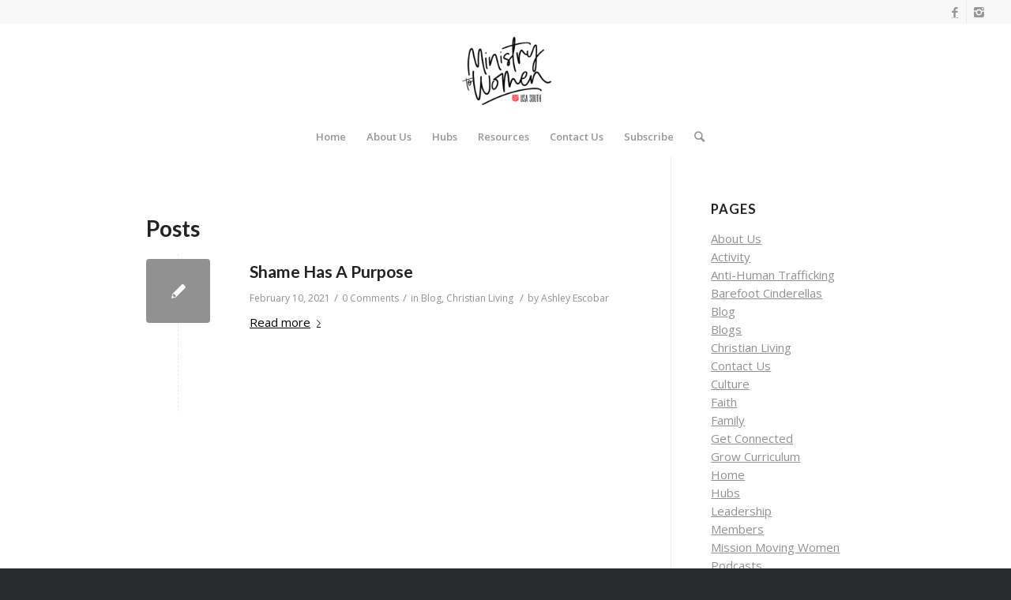

--- FILE ---
content_type: text/html; charset=UTF-8
request_url: https://www.sawomensministries.org/blog/tag/purpose/
body_size: 11733
content:
<!DOCTYPE html>
<html dir="ltr" lang="en-US" prefix="og: https://ogp.me/ns#" class="html_stretched responsive av-preloader-active av-preloader-enabled av-default-lightbox  html_header_top html_logo_center html_bottom_nav_header html_menu_right html_large html_header_sticky html_header_shrinking html_header_topbar_active html_mobile_menu_phone html_header_searchicon html_content_align_center html_header_unstick_top_disabled html_header_stretch html_minimal_header html_av-submenu-hidden html_av-submenu-display-click html_av-overlay-side html_av-overlay-side-classic html_av-submenu-clone html_entry_id_7754 av-no-preview html_text_menu_active ">
<head>
<meta charset="UTF-8" />
<meta name="robots" content="noindex, follow" />


<!-- mobile setting -->
<meta name="viewport" content="width=device-width, initial-scale=1, maximum-scale=1">

<!-- Scripts/CSS and wp_head hook -->
<title>purpose - Ministry to Women</title>

		<!-- All in One SEO 4.7.3 - aioseo.com -->
		<meta name="robots" content="max-image-preview:large" />
		<link rel="canonical" href="https://www.sawomensministries.org/blog/tag/purpose/" />
		<meta name="generator" content="All in One SEO (AIOSEO) 4.7.3" />
		<script type="application/ld+json" class="aioseo-schema">
			{"@context":"https:\/\/schema.org","@graph":[{"@type":"BreadcrumbList","@id":"https:\/\/www.sawomensministries.org\/blog\/tag\/purpose\/#breadcrumblist","itemListElement":[{"@type":"ListItem","@id":"https:\/\/www.sawomensministries.org\/#listItem","position":1,"name":"Home","item":"https:\/\/www.sawomensministries.org\/","nextItem":"https:\/\/www.sawomensministries.org\/blog\/tag\/purpose\/#listItem"},{"@type":"ListItem","@id":"https:\/\/www.sawomensministries.org\/blog\/tag\/purpose\/#listItem","position":2,"name":"purpose","previousItem":"https:\/\/www.sawomensministries.org\/#listItem"}]},{"@type":"CollectionPage","@id":"https:\/\/www.sawomensministries.org\/blog\/tag\/purpose\/#collectionpage","url":"https:\/\/www.sawomensministries.org\/blog\/tag\/purpose\/","name":"purpose - Ministry to Women","inLanguage":"en-US","isPartOf":{"@id":"https:\/\/www.sawomensministries.org\/#website"},"breadcrumb":{"@id":"https:\/\/www.sawomensministries.org\/blog\/tag\/purpose\/#breadcrumblist"}},{"@type":"Organization","@id":"https:\/\/www.sawomensministries.org\/#organization","name":"Ministry to Women","description":"USA Southern Territory","url":"https:\/\/www.sawomensministries.org\/"},{"@type":"WebSite","@id":"https:\/\/www.sawomensministries.org\/#website","url":"https:\/\/www.sawomensministries.org\/","name":"Ministry to Women","description":"USA Southern Territory","inLanguage":"en-US","publisher":{"@id":"https:\/\/www.sawomensministries.org\/#organization"}}]}
		</script>
		<!-- All in One SEO -->

<link rel="alternate" type="application/rss+xml" title="Ministry to Women &raquo; Feed" href="https://www.sawomensministries.org/feed/" />
<link rel="alternate" type="application/rss+xml" title="Ministry to Women &raquo; Comments Feed" href="https://www.sawomensministries.org/comments/feed/" />
<link rel="alternate" type="application/rss+xml" title="Ministry to Women &raquo; purpose Tag Feed" href="https://www.sawomensministries.org/blog/tag/purpose/feed/" />

<!-- google webfont font replacement -->
<link rel='stylesheet' id='thq-google-webfont' href='//fonts.googleapis.com/css?family=Lato:300,400,700%7COpen+Sans:400,600' type='text/css' media='all'/> 
		<!-- This site uses the Google Analytics by MonsterInsights plugin v9.1.1 - Using Analytics tracking - https://www.monsterinsights.com/ -->
							<script src="//www.googletagmanager.com/gtag/js?id=G-KMYTSE1FHK"  data-cfasync="false" data-wpfc-render="false" type="text/javascript" async></script>
			<script data-cfasync="false" data-wpfc-render="false" type="text/javascript">
				var mi_version = '9.1.1';
				var mi_track_user = true;
				var mi_no_track_reason = '';
								var MonsterInsightsDefaultLocations = {"page_location":"https:\/\/www.sawomensministries.org\/blog\/tag\/purpose\/"};
				if ( typeof MonsterInsightsPrivacyGuardFilter === 'function' ) {
					var MonsterInsightsLocations = (typeof MonsterInsightsExcludeQuery === 'object') ? MonsterInsightsPrivacyGuardFilter( MonsterInsightsExcludeQuery ) : MonsterInsightsPrivacyGuardFilter( MonsterInsightsDefaultLocations );
				} else {
					var MonsterInsightsLocations = (typeof MonsterInsightsExcludeQuery === 'object') ? MonsterInsightsExcludeQuery : MonsterInsightsDefaultLocations;
				}

								var disableStrs = [
										'ga-disable-G-KMYTSE1FHK',
									];

				/* Function to detect opted out users */
				function __gtagTrackerIsOptedOut() {
					for (var index = 0; index < disableStrs.length; index++) {
						if (document.cookie.indexOf(disableStrs[index] + '=true') > -1) {
							return true;
						}
					}

					return false;
				}

				/* Disable tracking if the opt-out cookie exists. */
				if (__gtagTrackerIsOptedOut()) {
					for (var index = 0; index < disableStrs.length; index++) {
						window[disableStrs[index]] = true;
					}
				}

				/* Opt-out function */
				function __gtagTrackerOptout() {
					for (var index = 0; index < disableStrs.length; index++) {
						document.cookie = disableStrs[index] + '=true; expires=Thu, 31 Dec 2099 23:59:59 UTC; path=/';
						window[disableStrs[index]] = true;
					}
				}

				if ('undefined' === typeof gaOptout) {
					function gaOptout() {
						__gtagTrackerOptout();
					}
				}
								window.dataLayer = window.dataLayer || [];

				window.MonsterInsightsDualTracker = {
					helpers: {},
					trackers: {},
				};
				if (mi_track_user) {
					function __gtagDataLayer() {
						dataLayer.push(arguments);
					}

					function __gtagTracker(type, name, parameters) {
						if (!parameters) {
							parameters = {};
						}

						if (parameters.send_to) {
							__gtagDataLayer.apply(null, arguments);
							return;
						}

						if (type === 'event') {
														parameters.send_to = monsterinsights_frontend.v4_id;
							var hookName = name;
							if (typeof parameters['event_category'] !== 'undefined') {
								hookName = parameters['event_category'] + ':' + name;
							}

							if (typeof MonsterInsightsDualTracker.trackers[hookName] !== 'undefined') {
								MonsterInsightsDualTracker.trackers[hookName](parameters);
							} else {
								__gtagDataLayer('event', name, parameters);
							}
							
						} else {
							__gtagDataLayer.apply(null, arguments);
						}
					}

					__gtagTracker('js', new Date());
					__gtagTracker('set', {
						'developer_id.dZGIzZG': true,
											});
					if ( MonsterInsightsLocations.page_location ) {
						__gtagTracker('set', MonsterInsightsLocations);
					}
										__gtagTracker('config', 'G-KMYTSE1FHK', {"forceSSL":"true","link_attribution":"true"} );
															window.gtag = __gtagTracker;										(function () {
						/* https://developers.google.com/analytics/devguides/collection/analyticsjs/ */
						/* ga and __gaTracker compatibility shim. */
						var noopfn = function () {
							return null;
						};
						var newtracker = function () {
							return new Tracker();
						};
						var Tracker = function () {
							return null;
						};
						var p = Tracker.prototype;
						p.get = noopfn;
						p.set = noopfn;
						p.send = function () {
							var args = Array.prototype.slice.call(arguments);
							args.unshift('send');
							__gaTracker.apply(null, args);
						};
						var __gaTracker = function () {
							var len = arguments.length;
							if (len === 0) {
								return;
							}
							var f = arguments[len - 1];
							if (typeof f !== 'object' || f === null || typeof f.hitCallback !== 'function') {
								if ('send' === arguments[0]) {
									var hitConverted, hitObject = false, action;
									if ('event' === arguments[1]) {
										if ('undefined' !== typeof arguments[3]) {
											hitObject = {
												'eventAction': arguments[3],
												'eventCategory': arguments[2],
												'eventLabel': arguments[4],
												'value': arguments[5] ? arguments[5] : 1,
											}
										}
									}
									if ('pageview' === arguments[1]) {
										if ('undefined' !== typeof arguments[2]) {
											hitObject = {
												'eventAction': 'page_view',
												'page_path': arguments[2],
											}
										}
									}
									if (typeof arguments[2] === 'object') {
										hitObject = arguments[2];
									}
									if (typeof arguments[5] === 'object') {
										Object.assign(hitObject, arguments[5]);
									}
									if ('undefined' !== typeof arguments[1].hitType) {
										hitObject = arguments[1];
										if ('pageview' === hitObject.hitType) {
											hitObject.eventAction = 'page_view';
										}
									}
									if (hitObject) {
										action = 'timing' === arguments[1].hitType ? 'timing_complete' : hitObject.eventAction;
										hitConverted = mapArgs(hitObject);
										__gtagTracker('event', action, hitConverted);
									}
								}
								return;
							}

							function mapArgs(args) {
								var arg, hit = {};
								var gaMap = {
									'eventCategory': 'event_category',
									'eventAction': 'event_action',
									'eventLabel': 'event_label',
									'eventValue': 'event_value',
									'nonInteraction': 'non_interaction',
									'timingCategory': 'event_category',
									'timingVar': 'name',
									'timingValue': 'value',
									'timingLabel': 'event_label',
									'page': 'page_path',
									'location': 'page_location',
									'title': 'page_title',
									'referrer' : 'page_referrer',
								};
								for (arg in args) {
																		if (!(!args.hasOwnProperty(arg) || !gaMap.hasOwnProperty(arg))) {
										hit[gaMap[arg]] = args[arg];
									} else {
										hit[arg] = args[arg];
									}
								}
								return hit;
							}

							try {
								f.hitCallback();
							} catch (ex) {
							}
						};
						__gaTracker.create = newtracker;
						__gaTracker.getByName = newtracker;
						__gaTracker.getAll = function () {
							return [];
						};
						__gaTracker.remove = noopfn;
						__gaTracker.loaded = true;
						window['__gaTracker'] = __gaTracker;
					})();
									} else {
										console.log("");
					(function () {
						function __gtagTracker() {
							return null;
						}

						window['__gtagTracker'] = __gtagTracker;
						window['gtag'] = __gtagTracker;
					})();
									}
			</script>
				<!-- / Google Analytics by MonsterInsights -->
		<script type="text/javascript">
/* <![CDATA[ */
window._wpemojiSettings = {"baseUrl":"https:\/\/s.w.org\/images\/core\/emoji\/15.0.3\/72x72\/","ext":".png","svgUrl":"https:\/\/s.w.org\/images\/core\/emoji\/15.0.3\/svg\/","svgExt":".svg","source":{"concatemoji":"https:\/\/www.sawomensministries.org\/home\/wp-includes\/js\/wp-emoji-release.min.js?ver=6.6.2"}};
/*! This file is auto-generated */
!function(i,n){var o,s,e;function c(e){try{var t={supportTests:e,timestamp:(new Date).valueOf()};sessionStorage.setItem(o,JSON.stringify(t))}catch(e){}}function p(e,t,n){e.clearRect(0,0,e.canvas.width,e.canvas.height),e.fillText(t,0,0);var t=new Uint32Array(e.getImageData(0,0,e.canvas.width,e.canvas.height).data),r=(e.clearRect(0,0,e.canvas.width,e.canvas.height),e.fillText(n,0,0),new Uint32Array(e.getImageData(0,0,e.canvas.width,e.canvas.height).data));return t.every(function(e,t){return e===r[t]})}function u(e,t,n){switch(t){case"flag":return n(e,"\ud83c\udff3\ufe0f\u200d\u26a7\ufe0f","\ud83c\udff3\ufe0f\u200b\u26a7\ufe0f")?!1:!n(e,"\ud83c\uddfa\ud83c\uddf3","\ud83c\uddfa\u200b\ud83c\uddf3")&&!n(e,"\ud83c\udff4\udb40\udc67\udb40\udc62\udb40\udc65\udb40\udc6e\udb40\udc67\udb40\udc7f","\ud83c\udff4\u200b\udb40\udc67\u200b\udb40\udc62\u200b\udb40\udc65\u200b\udb40\udc6e\u200b\udb40\udc67\u200b\udb40\udc7f");case"emoji":return!n(e,"\ud83d\udc26\u200d\u2b1b","\ud83d\udc26\u200b\u2b1b")}return!1}function f(e,t,n){var r="undefined"!=typeof WorkerGlobalScope&&self instanceof WorkerGlobalScope?new OffscreenCanvas(300,150):i.createElement("canvas"),a=r.getContext("2d",{willReadFrequently:!0}),o=(a.textBaseline="top",a.font="600 32px Arial",{});return e.forEach(function(e){o[e]=t(a,e,n)}),o}function t(e){var t=i.createElement("script");t.src=e,t.defer=!0,i.head.appendChild(t)}"undefined"!=typeof Promise&&(o="wpEmojiSettingsSupports",s=["flag","emoji"],n.supports={everything:!0,everythingExceptFlag:!0},e=new Promise(function(e){i.addEventListener("DOMContentLoaded",e,{once:!0})}),new Promise(function(t){var n=function(){try{var e=JSON.parse(sessionStorage.getItem(o));if("object"==typeof e&&"number"==typeof e.timestamp&&(new Date).valueOf()<e.timestamp+604800&&"object"==typeof e.supportTests)return e.supportTests}catch(e){}return null}();if(!n){if("undefined"!=typeof Worker&&"undefined"!=typeof OffscreenCanvas&&"undefined"!=typeof URL&&URL.createObjectURL&&"undefined"!=typeof Blob)try{var e="postMessage("+f.toString()+"("+[JSON.stringify(s),u.toString(),p.toString()].join(",")+"));",r=new Blob([e],{type:"text/javascript"}),a=new Worker(URL.createObjectURL(r),{name:"wpTestEmojiSupports"});return void(a.onmessage=function(e){c(n=e.data),a.terminate(),t(n)})}catch(e){}c(n=f(s,u,p))}t(n)}).then(function(e){for(var t in e)n.supports[t]=e[t],n.supports.everything=n.supports.everything&&n.supports[t],"flag"!==t&&(n.supports.everythingExceptFlag=n.supports.everythingExceptFlag&&n.supports[t]);n.supports.everythingExceptFlag=n.supports.everythingExceptFlag&&!n.supports.flag,n.DOMReady=!1,n.readyCallback=function(){n.DOMReady=!0}}).then(function(){return e}).then(function(){var e;n.supports.everything||(n.readyCallback(),(e=n.source||{}).concatemoji?t(e.concatemoji):e.wpemoji&&e.twemoji&&(t(e.twemoji),t(e.wpemoji)))}))}((window,document),window._wpemojiSettings);
/* ]]> */
</script>
<style id='wp-emoji-styles-inline-css' type='text/css'>

	img.wp-smiley, img.emoji {
		display: inline !important;
		border: none !important;
		box-shadow: none !important;
		height: 1em !important;
		width: 1em !important;
		margin: 0 0.07em !important;
		vertical-align: -0.1em !important;
		background: none !important;
		padding: 0 !important;
	}
</style>
<link rel='stylesheet' id='fontawesome-gutenverse-css' href='https://www.sawomensministries.org/home/wp-content/plugins/gutenverse/lib/framework/assets/fonts/fontawesome/css/all.min.css?ver=1.1.0' type='text/css' media='all' />
<link rel='stylesheet' id='gutenverse-iconlist-css' href='https://www.sawomensministries.org/home/wp-content/plugins/gutenverse/lib/framework/assets/fonts/gtnicon/gtnicon.css?ver=1.1.0' type='text/css' media='all' />
<link rel='stylesheet' id='gutenverse-frontend-style-css' href='https://www.sawomensministries.org/home/wp-content/plugins/gutenverse/lib/framework/assets/css/frontend.css?ver=1.1.0' type='text/css' media='all' />
<style id='pdfemb-pdf-embedder-viewer-style-inline-css' type='text/css'>
.wp-block-pdfemb-pdf-embedder-viewer{max-width:none}

</style>
<link rel='stylesheet' id='gutenverse-form-default-style-css' href='https://www.sawomensministries.org/home/wp-content/plugins/gutenverse/assets/css/form-default-style.css?ver=2.0.9' type='text/css' media='all' />
<link rel='stylesheet' id='thq-grid-css' href='https://www.sawomensministries.org/home/wp-content/themes/THQ17_Update/css/grid.css?ver=4.1' type='text/css' media='all' />
<link rel='stylesheet' id='thq-base-css' href='https://www.sawomensministries.org/home/wp-content/themes/THQ17_Update/css/base.css?ver=4.1' type='text/css' media='all' />
<link rel='stylesheet' id='thq-layout-css' href='https://www.sawomensministries.org/home/wp-content/themes/THQ17_Update/css/layout.css?ver=4.1' type='text/css' media='all' />
<link rel='stylesheet' id='thq-scs-css' href='https://www.sawomensministries.org/home/wp-content/themes/THQ17_Update/css/shortcodes.css?ver=4.1' type='text/css' media='all' />
<link rel='stylesheet' id='thq-popup-css-css' href='https://www.sawomensministries.org/home/wp-content/themes/THQ17_Update/js/thqpopup/magnific-popup.css?ver=4.1' type='text/css' media='screen' />
<link rel='stylesheet' id='thq-media-css' href='https://www.sawomensministries.org/home/wp-content/themes/THQ17_Update/js/mediaelement/skin-1/mediaelementplayer.css?ver=4.1' type='text/css' media='screen' />
<link rel='stylesheet' id='thq-print-css' href='https://www.sawomensministries.org/home/wp-content/themes/THQ17_Update/css/print.css?ver=4.1' type='text/css' media='print' />
<link rel='stylesheet' id='thq-dntbut-css' href='https://www.sawomensministries.org/home/wp-content/themes/THQ17_Update/css/bootstrap.css?ver=1' type='text/css' media='all' />
<link rel='stylesheet' id='thq-dynamic-css' href='https://www.sawomensministries.org/home/wp-content/uploads/dynamic_thq/thq_template.css?ver=62a0dbcbdb58b' type='text/css' media='all' />
<link rel='stylesheet' id='thq-custom-css' href='https://www.sawomensministries.org/home/wp-content/themes/THQ17_Update/css/custom.css?ver=4.1' type='text/css' media='all' />
<link rel='stylesheet' id='gutenverse-frontend-css' href='https://www.sawomensministries.org/home/wp-content/plugins/gutenverse/assets/css/frontend.css?ver=2.0.9' type='text/css' media='all' />
<style id='gutenverse-frontend-inline-css' type='text/css'>
:root {
            --guten-screen-xs-max: 767px;
            --guten-screen-sm-min: 768px;
            --guten-screen-sm-max: 1024px;
            --guten-screen-md-min: 1025px; 
        }  
</style>
<link rel='stylesheet' id='gutenverse-generated-widget-css' href='//www.sawomensministries.org/home/wp-content/uploads/gutenverse/css/gutenverse-widget-530249.css?ver=530249' type='text/css' media='all' />
<link rel='stylesheet' id='gutenverse-frontend-icon-css' href='https://www.sawomensministries.org/home/wp-content/plugins/gutenverse/lib/framework/assets/dist/frontend-icon.css?ver=1.1.0' type='text/css' media='all' />
<script type="text/javascript" src="https://www.sawomensministries.org/home/wp-content/plugins/google-analytics-for-wordpress/assets/js/frontend-gtag.min.js?ver=9.1.1" id="monsterinsights-frontend-script-js" async="async" data-wp-strategy="async"></script>
<script data-cfasync="false" data-wpfc-render="false" type="text/javascript" id='monsterinsights-frontend-script-js-extra'>/* <![CDATA[ */
var monsterinsights_frontend = {"js_events_tracking":"true","download_extensions":"doc,pdf,ppt,zip,xls,docx,pptx,xlsx","inbound_paths":"[{\"path\":\"\\\/go\\\/\",\"label\":\"affiliate\"},{\"path\":\"\\\/recommend\\\/\",\"label\":\"affiliate\"}]","home_url":"https:\/\/www.sawomensministries.org","hash_tracking":"false","v4_id":"G-KMYTSE1FHK"};/* ]]> */
</script>
<script type="text/javascript" src="https://www.sawomensministries.org/home/wp-includes/js/jquery/jquery.min.js?ver=3.7.1" id="jquery-core-js"></script>
<script type="text/javascript" src="https://www.sawomensministries.org/home/wp-includes/js/jquery/jquery-migrate.min.js?ver=3.4.1" id="jquery-migrate-js"></script>
<script type="text/javascript" src="https://www.sawomensministries.org/home/wp-content/themes/THQ17_Update/js/thq-compat.js?ver=4.1" id="thq-compat-js"></script>
<link rel="https://api.w.org/" href="https://www.sawomensministries.org/wp-json/" /><link rel="alternate" title="JSON" type="application/json" href="https://www.sawomensministries.org/wp-json/wp/v2/tags/60" /><link rel="EditURI" type="application/rsd+xml" title="RSD" href="https://www.sawomensministries.org/home/xmlrpc.php?rsd" />
<meta name="generator" content="WordPress 6.6.2" />
<link rel="profile" href="https://gmpg.org/xfn/11" />
<link rel="alternate" type="application/rss+xml" title="Ministry to Women RSS2 Feed" href="https://www.sawomensministries.org/feed/" />
<link rel="pingback" href="https://www.sawomensministries.org/home/xmlrpc.php" />
<!--[if lt IE 9]><script src="https://www.sawomensministries.org/home/wp-content/themes/THQ17_Update/js/html5shiv.js"></script><![endif]-->

<meta name="generator" content="Elementor 3.24.7; features: additional_custom_breakpoints; settings: css_print_method-external, google_font-enabled, font_display-auto">
			<style>
				.e-con.e-parent:nth-of-type(n+4):not(.e-lazyloaded):not(.e-no-lazyload),
				.e-con.e-parent:nth-of-type(n+4):not(.e-lazyloaded):not(.e-no-lazyload) * {
					background-image: none !important;
				}
				@media screen and (max-height: 1024px) {
					.e-con.e-parent:nth-of-type(n+3):not(.e-lazyloaded):not(.e-no-lazyload),
					.e-con.e-parent:nth-of-type(n+3):not(.e-lazyloaded):not(.e-no-lazyload) * {
						background-image: none !important;
					}
				}
				@media screen and (max-height: 640px) {
					.e-con.e-parent:nth-of-type(n+2):not(.e-lazyloaded):not(.e-no-lazyload),
					.e-con.e-parent:nth-of-type(n+2):not(.e-lazyloaded):not(.e-no-lazyload) * {
						background-image: none !important;
					}
				}
			</style>
			<link rel="icon" href="https://www.sawomensministries.org/home/wp-content/uploads/2020/11/cropped-Untitled-design-32x32.png" sizes="32x32" />
<link rel="icon" href="https://www.sawomensministries.org/home/wp-content/uploads/2020/11/cropped-Untitled-design-192x192.png" sizes="192x192" />
<link rel="apple-touch-icon" href="https://www.sawomensministries.org/home/wp-content/uploads/2020/11/cropped-Untitled-design-180x180.png" />
<meta name="msapplication-TileImage" content="https://www.sawomensministries.org/home/wp-content/uploads/2020/11/cropped-Untitled-design-270x270.png" />


<!--
Debugging Info for Theme support: 

Theme: THQ Template
Version: 4.1.1
Installed: THQ17_Update
ThqFramework Version: 4.6
ThqBuilder Version: 0.9.5
ML:128-PU:71-PLA:13
WP:6.6.2
Updates: disabled
-->

<style type='text/css'>
@font-face {font-family: 'entypo-fontello'; font-weight: normal; font-style: normal;
src: url('https://www.sawomensministries.org/home/wp-content/themes/THQ17_Update/config-templatebuilder/thq-template-builder/assets/fonts/entypo-fontello.eot?v=3');
src: url('https://www.sawomensministries.org/home/wp-content/themes/THQ17_Update/config-templatebuilder/thq-template-builder/assets/fonts/entypo-fontello.eot?v=3#iefix') format('embedded-opentype'), 
url('https://www.sawomensministries.org/home/wp-content/themes/THQ17_Update/config-templatebuilder/thq-template-builder/assets/fonts/entypo-fontello.woff?v=3') format('woff'), 
url('https://www.sawomensministries.org/home/wp-content/themes/THQ17_Update/config-templatebuilder/thq-template-builder/assets/fonts/entypo-fontello.ttf?v=3') format('truetype'), 
url('https://www.sawomensministries.org/home/wp-content/themes/THQ17_Update/config-templatebuilder/thq-template-builder/assets/fonts/entypo-fontello.svg?v=3#entypo-fontello') format('svg');
} #top .thq-font-entypo-fontello, body .thq-font-entypo-fontello, html body [data-av_iconfont='entypo-fontello']:before{ font-family: 'entypo-fontello'; }
</style><script>
  (function(i,s,o,g,r,a,m){i['GoogleAnalyticsObject']=r;i[r]=i[r]||function(){
  (i[r].q=i[r].q||[]).push(arguments)},i[r].l=1*new Date();a=s.createElement(o),
  m=s.getElementsByTagName(o)[0];a.async=1;a.src=g;m.parentNode.insertBefore(a,m)
  })(window,document,'script','https://www.google-analytics.com/analytics.js','ga');

  ga('create', 'UA-76867642-1', 'auto');
  ga('send', 'pageview');

</script>
</head>




<body data-rsssl=1 id="top" class="archive tag tag-purpose tag-60 wp-custom-logo stretched lato open_sans  elementor-default elementor-kit-7663" itemscope="itemscope" itemtype="https://schema.org/WebPage" >

	<div class='av-siteloader-wrap av-transition-enabled'><div class='av-siteloader-inner'><div class='av-siteloader-cell'><div class='av-siteloader'><div class='av-siteloader-extra'></div></div></div></div></div>
	<div id='wrap_all'>

	
<header id='header' class='all_colors header_color light_bg_color  av_header_top av_logo_center av_bottom_nav_header av_menu_right av_large av_header_sticky av_header_shrinking av_header_stretch av_mobile_menu_phone av_header_searchicon av_header_unstick_top_disabled av_minimal_header av_header_border_disabled'  role="banner" itemscope="itemscope" itemtype="https://schema.org/WPHeader" >

		<div id='header_meta' class='container_wrap container_wrap_meta  av_icon_active_right av_extra_header_active av_entry_id_7754'>
		
			      <div class='container'>
			      <ul class='noLightbox social_bookmarks icon_count_2'><li class='social_bookmarks_facebook av-social-link-facebook social_icon_1'><a target='_blank' href='https://www.facebook.com/sawomensministries' aria-hidden='true' data-av_icon='' data-av_iconfont='entypo-fontello' title='Facebook'><span class='thq_hidden_link_text'>Facebook</span></a></li><li class='social_bookmarks_instagram av-social-link-instagram social_icon_2'><a target='_blank' href='https://www.instagram.com/saWomensMinistries/' aria-hidden='true' data-av_icon='' data-av_iconfont='entypo-fontello' title='Instagram'><span class='thq_hidden_link_text'>Instagram</span></a></li></ul>			      </div>
		</div>

		<div  id='header_main' class='container_wrap container_wrap_logo'>
	
        <div class='container av-logo-container'><div class='inner-container'><span class='logo'><a href='https://www.sawomensministries.org/'><img height='100' width='300' src='https://www.sawomensministries.org/wp-content/uploads/2020/10/MINISTRY-TO-WOMEN-3-300x300.png' alt='Ministry to Women' /></a></span></div></div><div id='header_main_alternate' class='container_wrap'><div class='container'><nav class='main_menu' data-selectname='Select a page'  role="navigation" itemscope="itemscope" itemtype="https://schema.org/SiteNavigationElement" ><div class="thq-menu av-main-nav-wrap"><ul id="thq-menu" class="menu av-main-nav"><li id="menu-item-7809" class="menu-item menu-item-type-custom menu-item-object-custom menu-item-top-level menu-item-top-level-1"><a href="https://www.sawomensministries.org/home/" itemprop="url"><span class="thq-bullet"></span><span class="thq-menu-text">Home</span><span class="thq-menu-fx"><span class="thq-arrow-wrap"><span class="thq-arrow"></span></span></span></a></li>
<li id="menu-item-7680" class="menu-item menu-item-type-post_type menu-item-object-page menu-item-mega-parent  menu-item-top-level menu-item-top-level-2"><a href="https://www.sawomensministries.org/about/" itemprop="url"><span class="thq-bullet"></span><span class="thq-menu-text">About Us</span><span class="thq-menu-fx"><span class="thq-arrow-wrap"><span class="thq-arrow"></span></span></span></a></li>
<li id="menu-item-9131" class="menu-item menu-item-type-post_type menu-item-object-page menu-item-has-children menu-item-top-level menu-item-top-level-3"><a href="https://www.sawomensministries.org/hubs/" itemprop="url"><span class="thq-bullet"></span><span class="thq-menu-text">Hubs</span><span class="thq-menu-fx"><span class="thq-arrow-wrap"><span class="thq-arrow"></span></span></span></a>


<ul class="sub-menu">
	<li id="menu-item-7704" class="menu-item menu-item-type-post_type menu-item-object-page"><a href="https://www.sawomensministries.org/christian-living/" itemprop="url"><span class="thq-bullet"></span><span class="thq-menu-text">Christian Living</span></a></li>
	<li id="menu-item-7733" class="menu-item menu-item-type-post_type menu-item-object-page"><a href="https://www.sawomensministries.org/wmleadership/" itemprop="url"><span class="thq-bullet"></span><span class="thq-menu-text">Leadership</span></a></li>
	<li id="menu-item-9108" class="menu-item menu-item-type-post_type menu-item-object-page"><a href="https://www.sawomensministries.org/thevillage/" itemprop="url"><span class="thq-bullet"></span><span class="thq-menu-text">The Village</span></a></li>
	<li id="menu-item-9132" class="menu-item menu-item-type-post_type menu-item-object-page"><a href="https://www.sawomensministries.org/youngadults/" itemprop="url"><span class="thq-bullet"></span><span class="thq-menu-text">Young Adults</span></a></li>
</ul>
</li>
<li id="menu-item-8418" class="menu-item menu-item-type-post_type menu-item-object-page menu-item-has-children menu-item-top-level menu-item-top-level-4"><a href="https://www.sawomensministries.org/wmresources/" itemprop="url"><span class="thq-bullet"></span><span class="thq-menu-text">Resources</span><span class="thq-menu-fx"><span class="thq-arrow-wrap"><span class="thq-arrow"></span></span></span></a>


<ul class="sub-menu">
	<li id="menu-item-9156" class="menu-item menu-item-type-post_type menu-item-object-page"><a href="https://www.sawomensministries.org/barefootcinderellas/" itemprop="url"><span class="thq-bullet"></span><span class="thq-menu-text">Barefoot Cinderellas</span></a></li>
	<li id="menu-item-9160" class="menu-item menu-item-type-post_type menu-item-object-post"><a href="https://www.sawomensministries.org/blog/gather/" itemprop="url"><span class="thq-bullet"></span><span class="thq-menu-text">Gather</span></a></li>
	<li id="menu-item-9157" class="menu-item menu-item-type-post_type menu-item-object-page"><a href="https://www.sawomensministries.org/grow-curriculum/" itemprop="url"><span class="thq-bullet"></span><span class="thq-menu-text">Grow Curriculum</span></a></li>
	<li id="menu-item-9158" class="menu-item menu-item-type-post_type menu-item-object-page"><a href="https://www.sawomensministries.org/missionmovingwomen/" itemprop="url"><span class="thq-bullet"></span><span class="thq-menu-text">Mission Moving Women</span></a></li>
	<li id="menu-item-8458" class="menu-item menu-item-type-custom menu-item-object-custom"><a href="https://wmresources.org/our-programs/" itemprop="url"><span class="thq-bullet"></span><span class="thq-menu-text">National Programs</span></a></li>
	<li id="menu-item-9498" class="menu-item menu-item-type-post_type menu-item-object-page"><a href="https://www.sawomensministries.org/antihumantrafficking/" itemprop="url"><span class="thq-bullet"></span><span class="thq-menu-text">Anti-Human Trafficking</span></a></li>
	<li id="menu-item-9159" class="menu-item menu-item-type-post_type menu-item-object-page"><a href="https://www.sawomensministries.org/womenofhope/" itemprop="url"><span class="thq-bullet"></span><span class="thq-menu-text">Women of Hope</span></a></li>
</ul>
</li>
<li id="menu-item-8077" class="menu-item menu-item-type-post_type menu-item-object-page menu-item-top-level menu-item-top-level-5"><a href="https://www.sawomensministries.org/contact-us/" itemprop="url"><span class="thq-bullet"></span><span class="thq-menu-text">Contact Us</span><span class="thq-menu-fx"><span class="thq-arrow-wrap"><span class="thq-arrow"></span></span></span></a></li>
<li id="menu-item-8602" class="menu-item menu-item-type-post_type menu-item-object-page menu-item-top-level menu-item-top-level-6"><a href="https://www.sawomensministries.org/subscribe/" itemprop="url"><span class="thq-bullet"></span><span class="thq-menu-text">Subscribe</span><span class="thq-menu-fx"><span class="thq-arrow-wrap"><span class="thq-arrow"></span></span></span></a></li>
<li id="menu-item-search" class="noMobile menu-item menu-item-search-dropdown menu-item-thq-special">
							<a href="?s=" data-thq-search-tooltip="

&lt;form action=&quot;https://www.sawomensministries.org/&quot; id=&quot;searchform&quot; method=&quot;get&quot; class=&quot;&quot;&gt;
	&lt;div&gt;
		&lt;input type=&quot;submit&quot; value=&quot;&quot; id=&quot;searchsubmit&quot; class=&quot;button thq-font-entypo-fontello&quot; /&gt;
		&lt;input type=&quot;text&quot; id=&quot;s&quot; name=&quot;s&quot; value=&quot;&quot; placeholder='Search' /&gt;
			&lt;/div&gt;
&lt;/form&gt;" aria-hidden='true' data-av_icon='' data-av_iconfont='entypo-fontello'><span class="thq_hidden_link_text">Search</span></a>
	        		   </li><li class="av-burger-menu-main menu-item-thq-special ">
	        			<a href="#">
							<span class="av-hamburger av-hamburger--spin av-js-hamburger">
					        <span class="av-hamburger-box">
						          <span class="av-hamburger-inner"></span>
						          <strong>Menu</strong>
					        </span>
							</span>
						</a>
	        		   </li></ul></div></nav></div> </div> 
		<!-- end container_wrap-->
		</div>
		
		<div class='header_bg'></div>

<!-- end header -->
</header>
		
	<div id='main' class='all_colors' data-scroll-offset='116'>

	
        <div class='container_wrap container_wrap_first main_color sidebar_right'>

            <div class='container template-blog '>

                <main class='content av-content-small alpha units'  role="main" itemprop="mainContentOfPage" itemscope="itemscope" itemtype="https://schema.org/Blog" >

                    <div class="category-term-description">
                                            </div>

                    <h3 class='post-title tag-page-post-type-title'>Posts</h3><article class='post-entry post-entry-type-standard post-entry-7754 post-loop-1 post-parity-odd post-entry-last single-small  post-7754 post type-post status-publish format-standard hentry category-blog category-christian-living tag-1-john-19 tag-christian-living tag-purpose tag-resource tag-shame tag-sheena-marquis'  itemscope="itemscope" itemtype="https://schema.org/BlogPosting" ><div class='blog-meta'><a href='https://www.sawomensministries.org/blog/shame-has-a-purpose/' class='small-preview' title='Shame Has A Purpose'><span class="iconfont" aria-hidden='true' data-av_icon='' data-av_iconfont='entypo-fontello'></span></a></div><div class='entry-content-wrapper clearfix standard-content'><header class="entry-content-header"><h2 class='post-title entry-title'  itemprop="headline" >	<a href='https://www.sawomensministries.org/blog/shame-has-a-purpose/' rel='bookmark' title='Permanent Link: Shame Has A Purpose'>Shame Has A Purpose			<span class='post-format-icon minor-meta'></span>	</a></h2><span class='post-meta-infos'><time class='date-container minor-meta updated' >February 10, 2021</time><span class='text-sep text-sep-date'>/</span><span class='comment-container minor-meta'><a href="https://www.sawomensministries.org/blog/shame-has-a-purpose/#respond" class="comments-link" >0 Comments</a></span><span class='text-sep text-sep-comment'>/</span><span class="blog-categories minor-meta">in <a href="https://www.sawomensministries.org/blog/category/blog/" rel="tag">Blog</a>, <a href="https://www.sawomensministries.org/blog/category/christian-living/" rel="tag">Christian Living</a> </span><span class="text-sep text-sep-cat">/</span><span class="blog-author minor-meta">by <span class="entry-author-link" ><span class="vcard author"><span class="fn"><a href="https://www.sawomensministries.org/blog/author/ashleyescobar/" title="Posts by Ashley Escobar" rel="author">Ashley Escobar</a></span></span></span></span></span></header><div class="entry-content"  itemprop="text" ><div class="read-more-link"><a href="https://www.sawomensministries.org/blog/shame-has-a-purpose/" class="more-link">Read more<span class="more-link-arrow"></span></a></div>
</div><footer class="entry-footer"></footer><div class='post_delimiter'></div></div><div class='post_author_timeline'></div><span class='hidden'>
			<span class='av-structured-data'  itemscope="itemscope" itemtype="https://schema.org/ImageObject"  itemprop='image'>
					   <span itemprop='url' >https://www.sawomensministries.org/wp-content/uploads/2020/10/MINISTRY-TO-WOMEN-3-300x300.png</span>
					   <span itemprop='height' >0</span>
					   <span itemprop='width' >0</span>
				  </span><span class='av-structured-data'  itemprop="publisher" itemtype="https://schema.org/Organization" itemscope="itemscope" >
				<span itemprop='name'>Ashley Escobar</span>
				<span itemprop='logo' itemscope itemtype='http://schema.org/ImageObject'>
				   <span itemprop='url'>https://www.sawomensministries.org/wp-content/uploads/2020/10/MINISTRY-TO-WOMEN-3-300x300.png</span>
				 </span>
			  </span><span class='av-structured-data'  itemprop="author" itemscope="itemscope" itemtype="https://schema.org/Person" ><span itemprop='name'>Ashley Escobar</span></span><span class='av-structured-data'  itemprop="datePublished" datetime="2021-02-10T21:00:52+00:00" >2021-02-10 21:00:52</span><span class='av-structured-data'  itemprop="dateModified" itemtype="https://schema.org/dateModified" >2021-02-10 21:00:52</span><span class='av-structured-data'  itemprop="mainEntityOfPage" itemtype="https://schema.org/mainEntityOfPage" ><span itemprop='name'>Shame Has A Purpose</span></span></span></article><div class='single-small'></div>
                <!--end content-->
                </main>

                <aside class='sidebar sidebar_right  alpha units'  role="complementary" itemscope="itemscope" itemtype="https://schema.org/WPSideBar" ><div class='inner_sidebar extralight-border'><section class='widget widget_pages'><h3 class='widgettitle'>Pages</h3><ul><li class="page_item page-item-2"><a href="https://www.sawomensministries.org/about/">About Us</a></li>
<li class="page_item page-item-9349"><a href="https://www.sawomensministries.org/activity/">Activity</a></li>
<li class="page_item page-item-9172"><a href="https://www.sawomensministries.org/antihumantrafficking/">Anti-Human Trafficking</a></li>
<li class="page_item page-item-7025"><a href="https://www.sawomensministries.org/barefootcinderellas/">Barefoot Cinderellas</a></li>
<li class="page_item page-item-9191 current_page_parent"><a href="https://www.sawomensministries.org/blog/">Blog</a></li>
<li class="page_item page-item-7933"><a href="https://www.sawomensministries.org/blogs/">Blogs</a></li>
<li class="page_item page-item-7676"><a href="https://www.sawomensministries.org/christian-living/">Christian Living</a></li>
<li class="page_item page-item-8041"><a href="https://www.sawomensministries.org/contact-us/">Contact Us</a></li>
<li class="page_item page-item-8843"><a href="https://www.sawomensministries.org/culture-the-village/">Culture</a></li>
<li class="page_item page-item-8830"><a href="https://www.sawomensministries.org/faith-the-village/">Faith</a></li>
<li class="page_item page-item-8836"><a href="https://www.sawomensministries.org/family-the-village/">Family</a></li>
<li class="page_item page-item-8847"><a href="https://www.sawomensministries.org/get-connected-the-village/">Get Connected</a></li>
<li class="page_item page-item-8502"><a href="https://www.sawomensministries.org/grow-curriculum/">Grow Curriculum</a></li>
<li class="page_item page-item-289"><a href="https://www.sawomensministries.org/">Home</a></li>
<li class="page_item page-item-9127"><a href="https://www.sawomensministries.org/hubs/">Hubs</a></li>
<li class="page_item page-item-7730"><a href="https://www.sawomensministries.org/wmleadership/">Leadership</a></li>
<li class="page_item page-item-9350"><a href="https://www.sawomensministries.org/members/">Members</a></li>
<li class="page_item page-item-7290"><a href="https://www.sawomensministries.org/missionmovingwomen/">Mission Moving Women</a></li>
<li class="page_item page-item-7928"><a href="https://www.sawomensministries.org/podcasts/">Podcasts</a></li>
<li class="page_item page-item-8845"><a href="https://www.sawomensministries.org/resources-the-village/">Resources</a></li>
<li class="page_item page-item-8081"><a href="https://www.sawomensministries.org/wmresources/">Resources</a></li>
<li class="page_item page-item-7936"><a href="https://www.sawomensministries.org/christianlivingresources/">Resources for Christian Living</a></li>
<li class="page_item page-item-8295"><a href="https://www.sawomensministries.org/submissions/">Submissions</a></li>
<li class="page_item page-item-8598"><a href="https://www.sawomensministries.org/subscribe/">Subscribe</a></li>
<li class="page_item page-item-8790"><a href="https://www.sawomensministries.org/thevillage/">The Village</a></li>
<li class="page_item page-item-8813"><a href="https://www.sawomensministries.org/trending-the-village/">Trending</a></li>
<li class="page_item page-item-8712"><a href="https://www.sawomensministries.org/womenofhope/">Women of Hope</a></li>
<li class="page_item page-item-8635"><a href="https://www.sawomensministries.org/youngadults/">Young Adults</a></li>
</ul><span class='seperator extralight-border'></span></section><section class='widget widget_categories'><h3 class='widgettitle'>Categories</h3><ul>	<li class="cat-item cat-item-16"><a href="https://www.sawomensministries.org/blog/category/advent/">Advent</a>
</li>
	<li class="cat-item cat-item-8"><a href="https://www.sawomensministries.org/blog/category/blog/">Blog</a>
</li>
	<li class="cat-item cat-item-58"><a href="https://www.sawomensministries.org/blog/category/christian-living/">Christian Living</a>
</li>
	<li class="cat-item cat-item-19"><a href="https://www.sawomensministries.org/blog/category/community/">community</a>
</li>
	<li class="cat-item cat-item-99"><a href="https://www.sawomensministries.org/blog/category/easter/">Easter</a>
</li>
	<li class="cat-item cat-item-13"><a href="https://www.sawomensministries.org/blog/category/embrace/">embrace</a>
</li>
	<li class="cat-item cat-item-154"><a href="https://www.sawomensministries.org/blog/category/faith/">Faith</a>
</li>
	<li class="cat-item cat-item-165"><a href="https://www.sawomensministries.org/blog/category/family/">Family</a>
</li>
	<li class="cat-item cat-item-18"><a href="https://www.sawomensministries.org/blog/category/justice/">Justice</a>
</li>
	<li class="cat-item cat-item-89"><a href="https://www.sawomensministries.org/blog/category/leadership/">Leadership</a>
</li>
	<li class="cat-item cat-item-3"><a href="https://www.sawomensministries.org/blog/category/local-ministry/">Local Ministry</a>
</li>
	<li class="cat-item cat-item-101"><a href="https://www.sawomensministries.org/blog/category/mental-health/">Mental Health</a>
</li>
	<li class="cat-item cat-item-158"><a href="https://www.sawomensministries.org/blog/category/mentoring/">Mentoring</a>
</li>
	<li class="cat-item cat-item-15"><a href="https://www.sawomensministries.org/blog/category/mogo/">MoGo</a>
</li>
	<li class="cat-item cat-item-153"><a href="https://www.sawomensministries.org/blog/category/parenting/">Parenting</a>
</li>
	<li class="cat-item cat-item-83"><a href="https://www.sawomensministries.org/blog/category/reimagine/">Reimagine</a>
</li>
	<li class="cat-item cat-item-149"><a href="https://www.sawomensministries.org/blog/category/womensresources/">Resources</a>
</li>
	<li class="cat-item cat-item-102"><a href="https://www.sawomensministries.org/blog/category/self-care/">Self-Care</a>
</li>
	<li class="cat-item cat-item-112"><a href="https://www.sawomensministries.org/blog/category/thevillageposts/">The Village</a>
</li>
	<li class="cat-item cat-item-1"><a href="https://www.sawomensministries.org/blog/category/uncategorized/">Uncategorized</a>
</li>
</ul><span class='seperator extralight-border'></span></section><section class='widget widget_archive'><h3 class='widgettitle'>Archive</h3><ul>	<li><a href='https://www.sawomensministries.org/blog/2022/05/'>May 2022</a></li>
	<li><a href='https://www.sawomensministries.org/blog/2022/04/'>April 2022</a></li>
	<li><a href='https://www.sawomensministries.org/blog/2021/08/'>August 2021</a></li>
	<li><a href='https://www.sawomensministries.org/blog/2021/07/'>July 2021</a></li>
	<li><a href='https://www.sawomensministries.org/blog/2021/06/'>June 2021</a></li>
	<li><a href='https://www.sawomensministries.org/blog/2021/03/'>March 2021</a></li>
	<li><a href='https://www.sawomensministries.org/blog/2021/02/'>February 2021</a></li>
	<li><a href='https://www.sawomensministries.org/blog/2020/09/'>September 2020</a></li>
	<li><a href='https://www.sawomensministries.org/blog/2020/05/'>May 2020</a></li>
	<li><a href='https://www.sawomensministries.org/blog/2020/02/'>February 2020</a></li>
	<li><a href='https://www.sawomensministries.org/blog/2019/07/'>July 2019</a></li>
	<li><a href='https://www.sawomensministries.org/blog/2019/06/'>June 2019</a></li>
	<li><a href='https://www.sawomensministries.org/blog/2019/05/'>May 2019</a></li>
	<li><a href='https://www.sawomensministries.org/blog/2019/04/'>April 2019</a></li>
	<li><a href='https://www.sawomensministries.org/blog/2019/03/'>March 2019</a></li>
	<li><a href='https://www.sawomensministries.org/blog/2018/11/'>November 2018</a></li>
	<li><a href='https://www.sawomensministries.org/blog/2018/10/'>October 2018</a></li>
	<li><a href='https://www.sawomensministries.org/blog/2018/09/'>September 2018</a></li>
	<li><a href='https://www.sawomensministries.org/blog/2018/08/'>August 2018</a></li>
	<li><a href='https://www.sawomensministries.org/blog/2018/06/'>June 2018</a></li>
	<li><a href='https://www.sawomensministries.org/blog/2018/05/'>May 2018</a></li>
	<li><a href='https://www.sawomensministries.org/blog/2018/04/'>April 2018</a></li>
	<li><a href='https://www.sawomensministries.org/blog/2018/03/'>March 2018</a></li>
	<li><a href='https://www.sawomensministries.org/blog/2018/02/'>February 2018</a></li>
	<li><a href='https://www.sawomensministries.org/blog/2018/01/'>January 2018</a></li>
	<li><a href='https://www.sawomensministries.org/blog/2017/12/'>December 2017</a></li>
	<li><a href='https://www.sawomensministries.org/blog/2017/11/'>November 2017</a></li>
	<li><a href='https://www.sawomensministries.org/blog/2017/10/'>October 2017</a></li>
	<li><a href='https://www.sawomensministries.org/blog/2017/09/'>September 2017</a></li>
	<li><a href='https://www.sawomensministries.org/blog/2017/08/'>August 2017</a></li>
	<li><a href='https://www.sawomensministries.org/blog/2017/07/'>July 2017</a></li>
	<li><a href='https://www.sawomensministries.org/blog/2017/06/'>June 2017</a></li>
	<li><a href='https://www.sawomensministries.org/blog/2017/04/'>April 2017</a></li>
	<li><a href='https://www.sawomensministries.org/blog/2017/03/'>March 2017</a></li>
	<li><a href='https://www.sawomensministries.org/blog/2017/02/'>February 2017</a></li>
	<li><a href='https://www.sawomensministries.org/blog/2017/01/'>January 2017</a></li>
	<li><a href='https://www.sawomensministries.org/blog/2016/12/'>December 2016</a></li>
	<li><a href='https://www.sawomensministries.org/blog/2016/11/'>November 2016</a></li>
	<li><a href='https://www.sawomensministries.org/blog/2016/10/'>October 2016</a></li>
	<li><a href='https://www.sawomensministries.org/blog/2016/09/'>September 2016</a></li>
	<li><a href='https://www.sawomensministries.org/blog/2016/08/'>August 2016</a></li>
	<li><a href='https://www.sawomensministries.org/blog/2016/07/'>July 2016</a></li>
	<li><a href='https://www.sawomensministries.org/blog/2016/06/'>June 2016</a></li>
	<li><a href='https://www.sawomensministries.org/blog/2016/05/'>May 2016</a></li>
	<li><a href='https://www.sawomensministries.org/blog/2016/04/'>April 2016</a></li>
	<li><a href='https://www.sawomensministries.org/blog/2016/03/'>March 2016</a></li>
	<li><a href='https://www.sawomensministries.org/blog/2016/02/'>February 2016</a></li>
</ul><span class='seperator extralight-border'></span></section></div></aside>
            </div><!--end container-->

        </div><!-- close default .container_wrap element -->


				<!-- end main -->
		</div>
		
		<!-- end wrap_all --></div>


 <script type='text/javascript'>
 /* <![CDATA[ */  
var thq_framework_globals = thq_framework_globals || {};
    thq_framework_globals.frameworkUrl = 'https://www.sawomensministries.org/home/wp-content/themes/THQ17_Update/framework/';
    thq_framework_globals.installedAt = 'https://www.sawomensministries.org/home/wp-content/themes/THQ17_Update/';
    thq_framework_globals.ajaxurl = 'https://www.sawomensministries.org/home/wp-admin/admin-ajax.php';
/* ]]> */ 
</script>
 
 			<script type='text/javascript'>
				const lazyloadRunObserver = () => {
					const lazyloadBackgrounds = document.querySelectorAll( `.e-con.e-parent:not(.e-lazyloaded)` );
					const lazyloadBackgroundObserver = new IntersectionObserver( ( entries ) => {
						entries.forEach( ( entry ) => {
							if ( entry.isIntersecting ) {
								let lazyloadBackground = entry.target;
								if( lazyloadBackground ) {
									lazyloadBackground.classList.add( 'e-lazyloaded' );
								}
								lazyloadBackgroundObserver.unobserve( entry.target );
							}
						});
					}, { rootMargin: '200px 0px 200px 0px' } );
					lazyloadBackgrounds.forEach( ( lazyloadBackground ) => {
						lazyloadBackgroundObserver.observe( lazyloadBackground );
					} );
				};
				const events = [
					'DOMContentLoaded',
					'elementor/lazyload/observe',
				];
				events.forEach( ( event ) => {
					document.addEventListener( event, lazyloadRunObserver );
				} );
			</script>
			<script type="text/javascript" id="gutenverse-frontend-event-js-extra">
/* <![CDATA[ */
var GutenverseFrontendConfig = {"wpjson_url":"https:\/\/www.sawomensministries.org\/wp-json\/","wpjson_nonce":"eea6ef30ab","wpjson_endpoint":"https:\/\/www.sawomensministries.org\/home\/wp-admin\/admin-ajax.php?action=rest-nonce","framework_asset":"https:\/\/www.sawomensministries.org\/home\/wp-content\/plugins\/gutenverse\/lib\/framework\/assets\/","framework_version":"1.1.0","image_placeholder":"https:\/\/www.sawomensministries.org\/home\/wp-content\/plugins\/gutenverse\/lib\/framework\/assets\/img\/img-placeholder.jpg"};
var GutenverseFormValidationData = [];
var GutenverseData = {"postId":"7754","homeUrl":"https:\/\/www.sawomensministries.org","query":{"q_search":null,"q_tag":"purpose"},"settingsData":[],"activePlugins":["all-in-one-seo-pack\/all_in_one_seo_pack.php","colibri-page-builder\/colibri-page-builder.php","disable-gutenberg\/disable-gutenberg.php","elementor\/elementor.php","google-analytics-for-wordpress\/googleanalytics.php","google-document-embedder\/gviewer.php","gotmls\/index.php","gutenverse\/gutenverse.php","pdf-embedder\/pdf_embedder.php","read-more-excerpt-link\/read-more-excerpt-link.php","really-simple-ssl\/rlrsssl-really-simple-ssl.php","redirection\/redirection.php","rest-api-helper\/rest-api-helper.php"]};
/* ]]> */
</script>
<script type="text/javascript" src="https://www.sawomensministries.org/home/wp-content/plugins/gutenverse/lib/framework/assets/js/corefrontend.js?ver=1.1.0" id="gutenverse-frontend-event-js"></script>
<script type="text/javascript" src="https://www.sawomensministries.org/home/wp-content/themes/THQ17_Update/js/thq.js?ver=4.1" id="thq-default-js"></script>
<script type="text/javascript" src="https://www.sawomensministries.org/home/wp-content/themes/THQ17_Update/js/shortcodes.js?ver=4.1" id="thq-shortcodes-js"></script>
<script type="text/javascript" src="https://www.sawomensministries.org/home/wp-content/themes/THQ17_Update/js/thqpopup/jquery.magnific-popup.min.js?ver=4.1" id="thq-popup-js"></script>
<script type="text/javascript" src="https://www.sawomensministries.org/home/wp-content/themes/THQ17_Update/js/bootstrap.min.js?ver=2" id="thq-dntbut-js"></script>
<script type="text/javascript" id="mediaelement-core-js-before">
/* <![CDATA[ */
var mejsL10n = {"language":"en","strings":{"mejs.download-file":"Download File","mejs.install-flash":"You are using a browser that does not have Flash player enabled or installed. Please turn on your Flash player plugin or download the latest version from https:\/\/get.adobe.com\/flashplayer\/","mejs.fullscreen":"Fullscreen","mejs.play":"Play","mejs.pause":"Pause","mejs.time-slider":"Time Slider","mejs.time-help-text":"Use Left\/Right Arrow keys to advance one second, Up\/Down arrows to advance ten seconds.","mejs.live-broadcast":"Live Broadcast","mejs.volume-help-text":"Use Up\/Down Arrow keys to increase or decrease volume.","mejs.unmute":"Unmute","mejs.mute":"Mute","mejs.volume-slider":"Volume Slider","mejs.video-player":"Video Player","mejs.audio-player":"Audio Player","mejs.captions-subtitles":"Captions\/Subtitles","mejs.captions-chapters":"Chapters","mejs.none":"None","mejs.afrikaans":"Afrikaans","mejs.albanian":"Albanian","mejs.arabic":"Arabic","mejs.belarusian":"Belarusian","mejs.bulgarian":"Bulgarian","mejs.catalan":"Catalan","mejs.chinese":"Chinese","mejs.chinese-simplified":"Chinese (Simplified)","mejs.chinese-traditional":"Chinese (Traditional)","mejs.croatian":"Croatian","mejs.czech":"Czech","mejs.danish":"Danish","mejs.dutch":"Dutch","mejs.english":"English","mejs.estonian":"Estonian","mejs.filipino":"Filipino","mejs.finnish":"Finnish","mejs.french":"French","mejs.galician":"Galician","mejs.german":"German","mejs.greek":"Greek","mejs.haitian-creole":"Haitian Creole","mejs.hebrew":"Hebrew","mejs.hindi":"Hindi","mejs.hungarian":"Hungarian","mejs.icelandic":"Icelandic","mejs.indonesian":"Indonesian","mejs.irish":"Irish","mejs.italian":"Italian","mejs.japanese":"Japanese","mejs.korean":"Korean","mejs.latvian":"Latvian","mejs.lithuanian":"Lithuanian","mejs.macedonian":"Macedonian","mejs.malay":"Malay","mejs.maltese":"Maltese","mejs.norwegian":"Norwegian","mejs.persian":"Persian","mejs.polish":"Polish","mejs.portuguese":"Portuguese","mejs.romanian":"Romanian","mejs.russian":"Russian","mejs.serbian":"Serbian","mejs.slovak":"Slovak","mejs.slovenian":"Slovenian","mejs.spanish":"Spanish","mejs.swahili":"Swahili","mejs.swedish":"Swedish","mejs.tagalog":"Tagalog","mejs.thai":"Thai","mejs.turkish":"Turkish","mejs.ukrainian":"Ukrainian","mejs.vietnamese":"Vietnamese","mejs.welsh":"Welsh","mejs.yiddish":"Yiddish"}};
/* ]]> */
</script>
<script type="text/javascript" src="https://www.sawomensministries.org/home/wp-includes/js/mediaelement/mediaelement-and-player.min.js?ver=4.2.17" id="mediaelement-core-js"></script>
<script type="text/javascript" src="https://www.sawomensministries.org/home/wp-includes/js/mediaelement/mediaelement-migrate.min.js?ver=6.6.2" id="mediaelement-migrate-js"></script>
<script type="text/javascript" id="mediaelement-js-extra">
/* <![CDATA[ */
var _wpmejsSettings = {"pluginPath":"\/home\/wp-includes\/js\/mediaelement\/","classPrefix":"mejs-","stretching":"responsive","audioShortcodeLibrary":"mediaelement","videoShortcodeLibrary":"mediaelement"};
/* ]]> */
</script>
<script type="text/javascript" src="https://www.sawomensministries.org/home/wp-includes/js/mediaelement/wp-mediaelement.min.js?ver=6.6.2" id="wp-mediaelement-js"></script>
<script type="text/javascript" src="https://www.sawomensministries.org/home/wp-content/plugins/gutenverse/assets/js/frontend.js?ver=2.0.9" id="gutenverse-frontend-js"></script>
<script type = "text/javascript">
jQuery(document).ready(function(){
var p = getUrlParameter('custom_ajax');
//jQuery('.grid-links-ajax').thq_portfolio_preview();
jQuery('.post-entry-'+p+' .grid-image').click();
});
function getUrlParameter(sParam)
{
    var sPageURL = window.location.search.substring(1);
    var sURLVariables = sPageURL.split('&');
    for (var i = 0; i < sURLVariables.length; i++) 
    {
        var sParameterName = sURLVariables[i].split('=');
        if (sParameterName[0] == sParam) 
        {
            return sParameterName[1];
        }
    }
}      
</script>
<a href='#top' title='Scroll to top' id='scroll-top-link' aria-hidden='true' data-av_icon='' data-av_iconfont='entypo-fontello'><span class="thq_hidden_link_text">Scroll to top</span></a>

<div id="fb-root"></div>
</body>
</html>


--- FILE ---
content_type: text/css
request_url: https://www.sawomensministries.org/home/wp-content/themes/THQ17_Update/css/bootstrap.css?ver=1
body_size: 16729
content:
.donateBtn {
    position: relative;
    z-index: 201;
    display: inline-block;
    width: 200px;
    height: 42px;
    overflow: hidden;
}

.donateBtn .close {
    position: absolute;
    top: 11px;
    right: 8px;
    z-index: 205;
    display: none;
    padding: 5px;
    font-family: sans-serif;
    font-size: 13px;
    font-weight: bold;
    line-height: 8px;
    color: #e51d2e;
    text-shadow: 0;
    background: #fff;
    -webkit-border-radius: 3px;
    -moz-border-radius: 3px;
    border-radius: 3px;
    opacity: 0;
    filter: alpha(opacity=0);
}

.donateBtn:hover, .donateBtn.active {
    padding-bottom: 228px;
    margin-bottom: -186px;
}

.btn {
    display: inline-block;
    padding: 5px 18px;
    margin-bottom: 0;
    font-family: "trajan-pro-3",serif;
    font-size: 16px;
    line-height: 2;
    color: #fff;
    text-align: center;
    vertical-align: middle;
    cursor: pointer;
    background: #e51d2e;
    border: 0;
}

.donateBtn .donateMenu, .donateBtn .donateOptions {
    position: absolute;
    top: -182px;
    left: 0;
    z-index: 202;
    width: 200px;
    padding: 10px 10px 0 10px;
    font-family: sans-serif;
    font-size: 12px;
    line-height: 1.2;
    color: #fff;
    text-align: left;
    background: #ff2b3d;
    -webkit-transform: translate(translate3d,0 0 0);
    -moz-transform: translate(translate3d,0 0 0);
    -ms-transform: translate(translate3d,0 0 0);
    -o-transform: translate(translate3d,0 0 0);
    transform: translate(translate3d,0 0 0);
}

.close {
    float: right;
    font-size: 20px;
    font-weight: bold;
    line-height: 23px;
    color: #000;
    text-shadow: 0 1px 0 #fff;
    opacity: .2;
    filter: alpha(opacity=20);
}

.donateOptions form {
    margin: 0 0 7px 0;
}

.donateBtn .btn {
    position: relative;
    z-index: 203;
    width: 200px;
}

.btn:hover,.btn:focus{color:#fff;text-decoration:none;background:#4b4b4b;-webkit-transition:.25s linear;-moz-transition:.25s linear;-o-transition:.25s linear;transition:.25s linear}.btn:focus{outline:thin dotted #333;outline:5px auto -webkit-focus-ring-color;outline-offset:-2px}.btn.active,.btn:active{background-image:none;outline:0;-webkit-box-shadow:inset 0 2px 4px rgba(0,0,0,0.15),0 1px 2px rgba(0,0,0,0.05);-moz-box-shadow:inset 0 2px 4px rgba(0,0,0,0.15),0 1px 2px rgba(0,0,0,0.05);box-shadow:inset 0 2px 4px rgba(0,0,0,0.15),0 1px 2px rgba(0,0,0,0.05)}.btn.disabled,.btn[disabled]{cursor:default;background-image:none;opacity:.65;filter:alpha(opacity=65);-webkit-box-shadow:none;-moz-box-shadow:none;box-shadow:none}.btn-large{padding:11px 19px;font-size:20px;-webkit-border-radius:6px;-moz-border-radius:6px;border-radius:6px}.btn-large [class^="icon-"],.btn-large [class*=" icon-"]{margin-top:4px}.btn-small{padding:2px 10px;font-size:13.6px;-webkit-border-radius:3px;-moz-border-radius:3px;border-radius:3px}.btn-small [class^="icon-"],.btn-small [class*=" icon-"]{margin-top:0}.btn-mini [class^="icon-"],.btn-mini [class*=" icon-"]{margin-top:-1px}.btn-mini{padding:0 6px;font-size:12px;-webkit-border-radius:3px;-moz-border-radius:3px;border-radius:3px}.btn-block{display:block;width:100%;padding-right:0;padding-left:0;-webkit-box-sizing:border-box;-moz-box-sizing:border-box;box-sizing:border-box}.btn-block+.btn-block{margin-top:5px}input[type="submit"].btn-block,input[type="reset"].btn-block,input[type="button"].btn-block{width:100%}.btn-primary.active,.btn-warning.active,.btn-danger.active,.btn-success.active,.btn-info.active,.btn-inverse.active{color:rgba(255,255,255,0.75)}.btn-primary{color:#fff;text-shadow:0 -1px 0 rgba(0,0,0,0.25);background-color:#e74632;*background-color:#e7672f;background-image:-moz-linear-gradient(top,#e72f34,#e7672f);background-image:-webkit-gradient(linear,0 0,0 100%,from(#e72f34),to(#e7672f));background-image:-webkit-linear-gradient(top,#e72f34,#e7672f);background-image:-o-linear-gradient(top,#e72f34,#e7672f);background-image:linear-gradient(to bottom,#e72f34,#e7672f);background-repeat:repeat-x;border-color:#e7672f #e7672f #b54615;border-color:rgba(0,0,0,0.1) rgba(0,0,0,0.1) rgba(0,0,0,0.25);filter:progid:DXImageTransform.Microsoft.gradient(startColorstr='#ffe72f34',endColorstr='#ffe7672f',GradientType=0);filter:progid:DXImageTransform.Microsoft.gradient(enabled=false)}.btn-primary:hover,.btn-primary:focus,.btn-primary:active,.btn-primary.active,.btn-primary.disabled,.btn-primary[disabled]{color:#fff;background-color:#e7672f;*background-color:#e2571a}.btn-primary:active,.btn-primary.active{background-color:#cc4f17 \9}.btn-primary:hover,.btn-primary:focus,.btn-primary:active,.btn-primary.active,.btn-primary.disabled,.btn-primary[disabled]{color:#fff;background-color:#e7672f;*background-color:#e2571a}.btn-primary:active,.btn-primary.active{background-color:#cc4f17 \9}.btn-warning{color:#fff;text-shadow:0 -1px 0 rgba(0,0,0,0.25);background-color:#faa732;*background-color:#f89406;background-image:-moz-linear-gradient(top,#fbb450,#f89406);background-image:-webkit-gradient(linear,0 0,0 100%,from(#fbb450),to(#f89406));background-image:-webkit-linear-gradient(top,#fbb450,#f89406);background-image:-o-linear-gradient(top,#fbb450,#f89406);background-image:linear-gradient(to bottom,#fbb450,#f89406);background-repeat:repeat-x;border-color:#f89406 #f89406 #ad6704;border-color:rgba(0,0,0,0.1) rgba(0,0,0,0.1) rgba(0,0,0,0.25);filter:progid:DXImageTransform.Microsoft.gradient(startColorstr='#fffbb450',endColorstr='#fff89406',GradientType=0);filter:progid:DXImageTransform.Microsoft.gradient(enabled=false)}.btn-warning:hover,.btn-warning:focus,.btn-warning:active,.btn-warning.active,.btn-warning.disabled,.btn-warning[disabled]{color:#fff;background-color:#f89406;*background-color:#df8505}.btn-warning:active,.btn-warning.active{background-color:#c67605 \9}.btn-warning:hover,.btn-warning:focus,.btn-warning:active,.btn-warning.active,.btn-warning.disabled,.btn-warning[disabled]{color:#fff;background-color:#f89406;*background-color:#df8505}.btn-warning:active,.btn-warning.active{background-color:#c67605 \9}.btn-danger{color:#fff;text-shadow:0 -1px 0 rgba(0,0,0,0.25);background-color:#da4f49;*background-color:#bd362f;background-image:-moz-linear-gradient(top,#ee5f5b,#bd362f);background-image:-webkit-gradient(linear,0 0,0 100%,from(#ee5f5b),to(#bd362f));background-image:-webkit-linear-gradient(top,#ee5f5b,#bd362f);background-image:-o-linear-gradient(top,#ee5f5b,#bd362f);background-image:linear-gradient(to bottom,#ee5f5b,#bd362f);background-repeat:repeat-x;border-color:#bd362f #bd362f #802420;border-color:rgba(0,0,0,0.1) rgba(0,0,0,0.1) rgba(0,0,0,0.25);filter:progid:DXImageTransform.Microsoft.gradient(startColorstr='#ffee5f5b',endColorstr='#ffbd362f',GradientType=0);filter:progid:DXImageTransform.Microsoft.gradient(enabled=false)}.btn-danger:hover,.btn-danger:focus,.btn-danger:active,.btn-danger.active,.btn-danger.disabled,.btn-danger[disabled]{color:#fff;background-color:#bd362f;*background-color:#a9302a}.btn-danger:active,.btn-danger.active{background-color:#942a25 \9}.btn-danger:hover,.btn-danger:focus,.btn-danger:active,.btn-danger.active,.btn-danger.disabled,.btn-danger[disabled]{color:#fff;background-color:#bd362f;*background-color:#a9302a}.btn-danger:active,.btn-danger.active{background-color:#942a25 \9}.btn-success{color:#fff;text-shadow:0 -1px 0 rgba(0,0,0,0.25);background-color:#5bb75b;*background-color:#51a351;background-image:-moz-linear-gradient(top,#62c462,#51a351);background-image:-webkit-gradient(linear,0 0,0 100%,from(#62c462),to(#51a351));background-image:-webkit-linear-gradient(top,#62c462,#51a351);background-image:-o-linear-gradient(top,#62c462,#51a351);background-image:linear-gradient(to bottom,#62c462,#51a351);background-repeat:repeat-x;border-color:#51a351 #51a351 #387038;border-color:rgba(0,0,0,0.1) rgba(0,0,0,0.1) rgba(0,0,0,0.25);filter:progid:DXImageTransform.Microsoft.gradient(startColorstr='#ff62c462',endColorstr='#ff51a351',GradientType=0);filter:progid:DXImageTransform.Microsoft.gradient(enabled=false)}.btn-success:hover,.btn-success:focus,.btn-success:active,.btn-success.active,.btn-success.disabled,.btn-success[disabled]{color:#fff;background-color:#51a351;*background-color:#499249}.btn-success:active,.btn-success.active{background-color:#408140 \9}.btn-success:hover,.btn-success:focus,.btn-success:active,.btn-success.active,.btn-success.disabled,.btn-success[disabled]{color:#fff;background-color:#51a351;*background-color:#499249}.btn-success:active,.btn-success.active{background-color:#408140 \9}.btn-info{color:#fff;text-shadow:0 -1px 0 rgba(0,0,0,0.25);background-color:#49afcd;*background-color:#2f96b4;background-image:-moz-linear-gradient(top,#5bc0de,#2f96b4);background-image:-webkit-gradient(linear,0 0,0 100%,from(#5bc0de),to(#2f96b4));background-image:-webkit-linear-gradient(top,#5bc0de,#2f96b4);background-image:-o-linear-gradient(top,#5bc0de,#2f96b4);background-image:linear-gradient(to bottom,#5bc0de,#2f96b4);background-repeat:repeat-x;border-color:#2f96b4 #2f96b4 #1f6377;border-color:rgba(0,0,0,0.1) rgba(0,0,0,0.1) rgba(0,0,0,0.25);filter:progid:DXImageTransform.Microsoft.gradient(startColorstr='#ff5bc0de',endColorstr='#ff2f96b4',GradientType=0);filter:progid:DXImageTransform.Microsoft.gradient(enabled=false)}.btn-info:hover,.btn-info:focus,.btn-info:active,.btn-info.active,.btn-info.disabled,.btn-info[disabled]{color:#fff;background-color:#2f96b4;*background-color:#2a85a0}.btn-info:active,.btn-info.active{background-color:#24748c \9}.btn-info:hover,.btn-info:focus,.btn-info:active,.btn-info.active,.btn-info.disabled,.btn-info[disabled]{color:#fff;background-color:#2f96b4;*background-color:#2a85a0}.btn-info:active,.btn-info.active{background-color:#24748c \9}.btn-inverse{color:#fff;text-shadow:0 -1px 0 rgba(0,0,0,0.25);background-color:#363636;*background-color:#222;background-image:-moz-linear-gradient(top,#444,#222);background-image:-webkit-gradient(linear,0 0,0 100%,from(#444),to(#222));background-image:-webkit-linear-gradient(top,#444,#222);background-image:-o-linear-gradient(top,#444,#222);background-image:linear-gradient(to bottom,#444,#222);background-repeat:repeat-x;border-color:#222 #222 #000;border-color:rgba(0,0,0,0.1) rgba(0,0,0,0.1) rgba(0,0,0,0.25);filter:progid:DXImageTransform.Microsoft.gradient(startColorstr='#ff444444',endColorstr='#ff222222',GradientType=0);filter:progid:DXImageTransform.Microsoft.gradient(enabled=false)}.btn-inverse:hover,.btn-inverse:focus,.btn-inverse:active,.btn-inverse.active,.btn-inverse.disabled,.btn-inverse[disabled]{color:#fff;background-color:#222;*background-color:#151515}.btn-inverse:active,.btn-inverse.active{background-color:#080808 \9}.btn-inverse:hover,.btn-inverse:focus,.btn-inverse:active,.btn-inverse.active,.btn-inverse.disabled,.btn-inverse[disabled]{color:#fff;background-color:#222;*background-color:#151515}.btn-inverse:active,.btn-inverse.active{background-color:#080808 \9}button.btn,input[type="submit"].btn{*padding-top:3px;*padding-bottom:3px}button.btn::-moz-focus-inner,input[type="submit"].btn::-moz-focus-inner{padding:0;border:0}button.btn.btn-large,input[type="submit"].btn.btn-large{*padding-top:7px;*padding-bottom:7px}button.btn.btn-small,input[type="submit"].btn.btn-small{*padding-top:3px;*padding-bottom:3px}button.btn.btn-mini,input[type="submit"].btn.btn-mini{*padding-top:1px;*padding-bottom:1px}.btn-link,.btn-link:active,.btn-link[disabled]{background-color:transparent;background-image:none;-webkit-box-shadow:none;-moz-box-shadow:none;box-shadow:none}.btn-link{color:#e72f34;cursor:pointer;border-color:transparent;-webkit-border-radius:0;-moz-border-radius:0;border-radius:0}.btn-link:hover,.btn-link:focus{color:#b51519;text-decoration:underline;background-color:transparent}.btn-link[disabled]:hover,.btn-link[disabled]:focus{color:#333;text-decoration:none}.btn-group{position:relative;display:inline-block;*display:inline;*margin-left:.3em;font-size:0;white-space:nowrap;vertical-align:middle;*zoom:1}.btn-group:first-child{*margin-left:0}.btn-group:first-child{*margin-left:0}.btn-group+.btn-group{margin-left:5px}.btn-toolbar{margin-top:11.5px;margin-bottom:11.5px;font-size:0}.btn-toolbar>.btn+.btn,.btn-toolbar>.btn-group+.btn,.btn-toolbar>.btn+.btn-group{margin-left:5px}.btn-group>.btn{position:relative;-webkit-border-radius:0;-moz-border-radius:0;border-radius:0}.btn-group>.btn+.btn{margin-left:-1px}.btn-group>.btn,.btn-group>.dropdown-menu,.btn-group>.popover{font-size:16px}.btn-group>.btn-mini{font-size:12px}.btn-group>.btn-small{font-size:13.6px}.btn-group>.btn-large{font-size:20px}.btn-group>.btn:first-child{margin-left:0;-webkit-border-bottom-left-radius:4px;border-bottom-left-radius:4px;-webkit-border-top-left-radius:4px;border-top-left-radius:4px;-moz-border-radius-bottomleft:4px;-moz-border-radius-topleft:4px}.btn-group>.btn:last-child,.btn-group>.dropdown-toggle{-webkit-border-top-right-radius:4px;border-top-right-radius:4px;-webkit-border-bottom-right-radius:4px;border-bottom-right-radius:4px;-moz-border-radius-topright:4px;-moz-border-radius-bottomright:4px}.btn-group>.btn.large:first-child{margin-left:0;-webkit-border-bottom-left-radius:6px;border-bottom-left-radius:6px;-webkit-border-top-left-radius:6px;border-top-left-radius:6px;-moz-border-radius-bottomleft:6px;-moz-border-radius-topleft:6px}.btn-group>.btn.large:last-child,.btn-group>.large.dropdown-toggle{-webkit-border-top-right-radius:6px;border-top-right-radius:6px;-webkit-border-bottom-right-radius:6px;border-bottom-right-radius:6px;-moz-border-radius-topright:6px;-moz-border-radius-bottomright:6px}.btn-group>.btn:hover,.btn-group>.btn:focus,.btn-group>.btn:active,.btn-group>.btn.active{z-index:2}.btn-group .dropdown-toggle:active,.btn-group.open .dropdown-toggle{outline:0}.btn-group>.btn+.dropdown-toggle{*padding-top:5px;padding-right:8px;*padding-bottom:5px;padding-left:8px;-webkit-box-shadow:inset 1px 0 0 rgba(255,255,255,0.125),inset 0 1px 0 rgba(255,255,255,0.2),0 1px 2px rgba(0,0,0,0.05);-moz-box-shadow:inset 1px 0 0 rgba(255,255,255,0.125),inset 0 1px 0 rgba(255,255,255,0.2),0 1px 2px rgba(0,0,0,0.05);box-shadow:inset 1px 0 0 rgba(255,255,255,0.125),inset 0 1px 0 rgba(255,255,255,0.2),0 1px 2px rgba(0,0,0,0.05)}.btn-group>.btn-mini+.dropdown-toggle{*padding-top:2px;padding-right:5px;*padding-bottom:2px;padding-left:5px}.btn-group>.btn-small+.dropdown-toggle{*padding-top:5px;*padding-bottom:4px}.btn-group>.btn-large+.dropdown-toggle{*padding-top:7px;padding-right:12px;*padding-bottom:7px;padding-left:12px}.btn-group.open .dropdown-toggle{background-image:none;-webkit-box-shadow:inset 0 2px 4px rgba(0,0,0,0.15),0 1px 2px rgba(0,0,0,0.05);-moz-box-shadow:inset 0 2px 4px rgba(0,0,0,0.15),0 1px 2px rgba(0,0,0,0.05);box-shadow:inset 0 2px 4px rgba(0,0,0,0.15),0 1px 2px rgba(0,0,0,0.05)}.btn-group.open .btn.dropdown-toggle{background-color:#e6e6e6}.btn-group.open .btn-primary.dropdown-toggle{background-color:#e7672f}.btn-group.open .btn-warning.dropdown-toggle{background-color:#f89406}.btn-group.open .btn-danger.dropdown-toggle{background-color:#bd362f}.btn-group.open .btn-success.dropdown-toggle{background-color:#51a351}.btn-group.open .btn-info.dropdown-toggle{background-color:#2f96b4}.btn-group.open .btn-inverse.dropdown-toggle{background-color:#222}.btn .caret{margin-top:8px;margin-left:0}.btn-large .caret{margin-top:6px}.btn-large .caret{border-top-width:5px;border-right-width:5px;border-left-width:5px}.btn-mini .caret,.btn-small .caret{margin-top:8px}.dropup .btn-large .caret{border-bottom-width:5px}.btn-primary .caret,.btn-warning .caret,.btn-danger .caret,.btn-info .caret,.btn-success .caret,.btn-inverse .caret{border-top-color:#fff;border-bottom-color:#fff}.btn-group-vertical{display:inline-block;*display:inline;*zoom:1}.btn-group-vertical>.btn{display:block;float:none;max-width:100%;-webkit-border-radius:0;-moz-border-radius:0;border-radius:0}.btn-group-vertical>.btn+.btn{margin-top:-1px;margin-left:0}.btn-group-vertical>.btn:first-child{-webkit-border-radius:4px 4px 0 0;-moz-border-radius:4px 4px 0 0;border-radius:4px 4px 0 0}.btn-group-vertical>.btn:last-child{-webkit-border-radius:0 0 4px 4px;-moz-border-radius:0 0 4px 4px;border-radius:0 0 4px 4px}.btn-group-vertical>.btn-large:first-child{-webkit-border-radius:6px 6px 0 0;-moz-border-radius:6px 6px 0 0;border-radius:6px 6px 0 0}.btn-group-vertical>.btn-large:last-child{-webkit-border-radius:0 0 6px 6px;-moz-border-radius:0 0 6px 6px;border-radius:0 0 6px 6px}.alert{padding:8px 35px 8px 14px;margin-bottom:23px;text-shadow:0 1px 0 rgba(255,255,255,0.5);background-color:#fcf8e3;border:1px solid #fbeed5;-webkit-border-radius:4px;-moz-border-radius:4px;border-radius:4px}

*, *:before, *:after {
    -webkit-box-sizing: border-box;
    -moz-box-sizing: border-box;
    box-sizing: border-box;
}


*/.clearfix {
*zoom:1
}
.clearfix:before, .clearfix:after {
    display: table;
	line-height: 0;
	content: ""
}
.clearfix:after {
	clear: both
}
.hide-text {
	font: 0/0 a;
	color: transparent;
	text-shadow: none;
	background-color: transparent;
	border: 0
}
.input-block-level {
	display: block;
	width: 100%;
	min-height: 33px;
	-webkit-box-sizing: border-box;
	-moz-box-sizing: border-box;
	box-sizing: border-box
}

audio, canvas, video {
	display: inline-block;
*display:inline;
*zoom:1
}
audio:not([controls]) {
	display: none
}
html {
	font-size: 100%;
	-webkit-text-size-adjust: 100%;
	-ms-text-size-adjust: 100%
}
a:focus {
	outline: thin dotted #333;
	outline: 5px auto -webkit-focus-ring-color;
	outline-offset: -2px
}
a:hover, a:active {
	outline: 0
}
sub, sup {
	position: relative;
	font-size: 75%;
	line-height: 0;
	vertical-align: baseline
}
sup {
	top: -0.5em
}
sub {
	bottom: -0.25em
}
img {
	width: auto\9!important;
	height: auto!important;
	max-width: 100%;
	vertical-align: middle;
	border: 0;
	-ms-interpolation-mode: bicubic
}
#map_canvas img, .google-maps img {
	max-width: none
}
button, input, select, textarea {
	margin: 0;
	font-size: 100%;
	vertical-align: middle
}
button, input {
*overflow:visible;
	line-height: normal
}
button::-moz-focus-inner, input::-moz-focus-inner {
padding:0;
border:0
}
button, html input[type="button"], input[type="reset"], input[type="submit"] {
	cursor: pointer;
	-webkit-appearance: button
}
label, select, button, input[type="button"], input[type="reset"], input[type="submit"], input[type="radio"], input[type="checkbox"] {
	cursor: pointer
}
input[type="search"] {
	-webkit-box-sizing: content-box;
	-moz-box-sizing: content-box;
	box-sizing: content-box;
	-webkit-appearance: textfield
}
input[type="search"]::-webkit-search-decoration, input[type="search"]::-webkit-search-cancel-button {
-webkit-appearance:none
}
textarea {
	overflow: auto;
	vertical-align: top
}

@media print {
* {
	color: #000!important;
	text-shadow: none!important;
	background: transparent!important;
	box-shadow: none!important
}
a, a:visited {
	text-decoration: underline
}
a[href]:after {
	content: " (" attr(href) ")"
}
abbr[title]:after {
	content: " (" attr(title) ")"
}
.ir a:after, a[href^="javascript:"]:after, a[href^="#"]:after {
	content: ""
}
pre, blockquote {
	border: 1px solid #999;
	page-break-inside: avoid
}

tr, img {
	page-break-inside: avoid
}
img {
	max-width: 100%!important
}
@page {
	margin: .5cm
}
p, h2, h3 {
	orphans: 3;
	widows: 3
}
h2, h3 {
	page-break-after: avoid
}
}
body {
	margin: 0;
	font-family: "Times New Roman", Times, serif;
	font-size: 16px;
	line-height: 23px;
	color: #4b4b4b;
	background-color: #332e27
}
a {
	color: #e72f34;
	text-decoration: none
}
a:hover, a:focus {
	color: #b51519;
	text-decoration: underline
}
.img-rounded {
	-webkit-border-radius: 6px;
	-moz-border-radius: 6px;
	border-radius: 6px
}
.img-polaroid {
	padding: 4px;
	background-color: #fff;
	border: 1px solid #ccc;
	border: 1px solid rgba(0,0,0,0.2);
	-webkit-box-shadow: 0 1px 3px rgba(0,0,0,0.1);
	-moz-box-shadow: 0 1px 3px rgba(0,0,0,0.1);
	box-shadow: 0 1px 3px rgba(0,0,0,0.1)
}
.img-circle {
	-webkit-border-radius: 500px;
	-moz-border-radius: 500px;
	border-radius: 500px
}
.row {
	margin-left: -20px;
*zoom:1
}
.row:before, .row:after {
	display: table;
	line-height: 0;
	content: ""
}
.row:after {
	clear: both
}
.row:before, .row:after {
	display: table;
	line-height: 0;
	content: ""
}
.row:after {
	clear: both
}
[class*="span"] {
	float: left;
	min-height: 1px;
	margin-left: 20px
}

.span12 {
	width: 940px
}
.span11 {
	width: 860px
}
.span10 {
	width: 780px
}
.span9 {
	width: 700px
}
.span8 {
	width: 620px
}
.span7 {
	width: 540px
}
.span6 {
	width: 460px
}
.span5 {
	width: 380px
}
.span4 {
	width: 300px
}
.span3 {
	width: 220px
}
.span2 {
	width: 140px
}
.span1 {
	width: 60px
}
.offset12 {
	margin-left: 980px
}
.offset11 {
	margin-left: 900px
}
.offset10 {
	margin-left: 820px
}
.offset9 {
	margin-left: 740px
}
.offset8 {
	margin-left: 660px
}
.offset7 {
	margin-left: 580px
}
.offset6 {
	margin-left: 500px
}
.offset5 {
	margin-left: 420px
}
.offset4 {
	margin-left: 340px
}
.offset3 {
	margin-left: 260px
}
.offset2 {
	margin-left: 180px
}
.offset1 {
	margin-left: 100px
}
.row {
	margin-left: -20px;
*zoom:1
}
.row:before, .row:after {
	display: table;
	line-height: 0;
	content: ""
}
.row:after {
	clear: both
}
.row:before, .row:after {
	display: table;
	line-height: 0;
	content: ""
}
.row:after {
	clear: both
}
[class*="span"] {
	float: left;
	min-height: 1px;
	margin-left: 20px
}

.span12 {
	width: 940px
}
.span11 {
	width: 860px
}
.span10 {
	width: 780px
}
.span9 {
	width: 700px
}
.span8 {
	width: 620px
}
.span7 {
	width: 540px
}
.span6 {
	width: 460px
}
.span5 {
	width: 380px
}
.span4 {
	width: 300px
}
.span3 {
	width: 220px
}
.span2 {
	width: 140px
}
.span1 {
	width: 60px
}
.offset12 {
	margin-left: 980px
}
.offset11 {
	margin-left: 900px
}
.offset10 {
	margin-left: 820px
}
.offset9 {
	margin-left: 740px
}
.offset8 {
	margin-left: 660px
}
.offset7 {
	margin-left: 580px
}
.offset6 {
	margin-left: 500px
}
.offset5 {
	margin-left: 420px
}
.offset4 {
	margin-left: 340px
}
.offset3 {
	margin-left: 260px
}
.offset2 {
	margin-left: 180px
}
.offset1 {
	margin-left: 100px
}
.row-fluid {
	width: 100%;
*zoom:1
}
.row-fluid:before, .row-fluid:after {
	display: table;
	line-height: 0;
	content: ""
}
.row-fluid:after {
	clear: both
}
.row-fluid:before, .row-fluid:after {
	display: table;
	line-height: 0;
	content: ""
}
.row-fluid:after {
	clear: both
}
.row-fluid [class*="span"] {
	display: block;
	float: left;
	width: 100%;
	min-height: 33px;
	margin-left: 2.127659574468085%;
*margin-left:2.074468085106383%;
	-webkit-box-sizing: border-box;
	-moz-box-sizing: border-box;
	box-sizing: border-box
}
.row-fluid [class*="span"]:first-child {
	margin-left: 0
}
.row-fluid .controls-row [class*="span"]+[class*="span"] {
	margin-left: 2.127659574468085%
}
.row-fluid .span12 {
	width: 100%;
*width:99.94680851063829%
}
.row-fluid .span11 {
	width: 91.48936170212765%;
*width:91.43617021276594%
}
.row-fluid .span10 {
	width: 82.97872340425532%;
*width:82.92553191489361%
}
.row-fluid .span9 {
	width: 74.46808510638297%;
*width:74.41489361702126%
}
.row-fluid .span8 {
	width: 65.95744680851064%;
*width:65.90425531914893%
}
.row-fluid .span7 {
	width: 57.44680851063829%;
*width:57.39361702127659%
}
.row-fluid .span6 {
	width: 48.93617021276595%;
*width:48.88297872340425%
}
.row-fluid .span5 {
	width: 40.42553191489362%;
*width:40.37234042553192%
}
.row-fluid .span4 {
	width: 31.914893617021278%;
*width:31.861702127659576%
}
.row-fluid .span3 {
	width: 23.404255319148934%;
*width:23.351063829787233%
}
.row-fluid .span2 {
	width: 14.893617021276595%;
*width:14.840425531914894%
}
.row-fluid .span1 {
	width: 6.382978723404255%;
*width:6.329787234042553%
}
.row-fluid .offset12 {
	margin-left: 104.25531914893617%;
*margin-left:104.14893617021275%
}
.row-fluid .offset12:first-child {
	margin-left: 102.12765957446808%;
*margin-left:102.02127659574467%
}
.row-fluid .offset11 {
	margin-left: 95.74468085106382%;
*margin-left:95.6382978723404%
}
.row-fluid .offset11:first-child {
	margin-left: 93.61702127659574%;
*margin-left:93.51063829787232%
}
.row-fluid .offset10 {
	margin-left: 87.23404255319149%;
*margin-left:87.12765957446807%
}
.row-fluid .offset10:first-child {
	margin-left: 85.1063829787234%;
*margin-left:84.99999999999999%
}
.row-fluid .offset9 {
	margin-left: 78.72340425531914%;
*margin-left:78.61702127659572%
}
.row-fluid .offset9:first-child {
	margin-left: 76.59574468085106%;
*margin-left:76.48936170212764%
}
.row-fluid .offset8 {
	margin-left: 70.2127659574468%;
*margin-left:70.10638297872339%
}
.row-fluid .offset8:first-child {
	margin-left: 68.08510638297872%;
*margin-left:67.9787234042553%
}
.row-fluid .offset7 {
	margin-left: 61.70212765957446%;
*margin-left:61.59574468085106%
}
.row-fluid .offset7:first-child {
	margin-left: 59.574468085106375%;
*margin-left:59.46808510638297%
}
.row-fluid .offset6 {
	margin-left: 53.191489361702125%;
*margin-left:53.085106382978715%
}
.row-fluid .offset6:first-child {
	margin-left: 51.063829787234035%;
*margin-left:50.95744680851063%
}
.row-fluid .offset5 {
	margin-left: 44.68085106382979%;
*margin-left:44.57446808510638%
}
.row-fluid .offset5:first-child {
	margin-left: 42.5531914893617%;
*margin-left:42.4468085106383%
}
.row-fluid .offset4 {
	margin-left: 36.170212765957444%;
*margin-left:36.06382978723405%
}
.row-fluid .offset4:first-child {
	margin-left: 34.04255319148936%;
*margin-left:33.93617021276596%
}
.row-fluid .offset3 {
	margin-left: 27.659574468085104%;
*margin-left:27.5531914893617%
}
.row-fluid .offset3:first-child {
	margin-left: 25.53191489361702%;
*margin-left:25.425531914893618%
}
.row-fluid .offset2 {
	margin-left: 19.148936170212764%;
*margin-left:19.04255319148936%
}
.row-fluid .offset2:first-child {
	margin-left: 17.02127659574468%;
*margin-left:16.914893617021278%
}
.row-fluid .offset1 {
	margin-left: 10.638297872340425%;
*margin-left:10.53191489361702%
}
.row-fluid .offset1:first-child {
	margin-left: 8.51063829787234%;
*margin-left:8.404255319148938%
}
.row-fluid {
	width: 100%;
*zoom:1
}
.row-fluid:before, .row-fluid:after {
	display: table;
	line-height: 0;
	content: ""
}
.row-fluid:after {
	clear: both
}
.row-fluid:before, .row-fluid:after {
	display: table;
	line-height: 0;
	content: ""
}
.row-fluid:after {
	clear: both
}
.row-fluid [class*="span"] {
	display: block;
	float: left;
	width: 100%;
	min-height: 33px;
	margin-left: 2.127659574468085%;
*margin-left:2.074468085106383%;
	-webkit-box-sizing: border-box;
	-moz-box-sizing: border-box;
	box-sizing: border-box
}
.row-fluid [class*="span"]:first-child {
	margin-left: 0
}
.row-fluid .controls-row [class*="span"]+[class*="span"] {
	margin-left: 2.127659574468085%
}
.row-fluid .span12 {
	width: 100%;
*width:99.94680851063829%
}
.row-fluid .span11 {
	width: 91.48936170212765%;
*width:91.43617021276594%
}
.row-fluid .span10 {
	width: 82.97872340425532%;
*width:82.92553191489361%
}
.row-fluid .span9 {
	width: 74.46808510638297%;
*width:74.41489361702126%
}
.row-fluid .span8 {
	width: 65.95744680851064%;
*width:65.90425531914893%
}
.row-fluid .span7 {
	width: 57.44680851063829%;
*width:57.39361702127659%
}
.row-fluid .span6 {
	width: 48.93617021276595%;
*width:48.88297872340425%
}
.row-fluid .span5 {
	width: 40.42553191489362%;
*width:40.37234042553192%
}
.row-fluid .span4 {
	width: 31.914893617021278%;
*width:31.861702127659576%
}
.row-fluid .span3 {
	width: 23.404255319148934%;
*width:23.351063829787233%
}
.row-fluid .span2 {
	width: 14.893617021276595%;
*width:14.840425531914894%
}
.row-fluid .span1 {
	width: 6.382978723404255%;
*width:6.329787234042553%
}
.row-fluid .offset12 {
	margin-left: 104.25531914893617%;
*margin-left:104.14893617021275%
}
.row-fluid .offset12:first-child {
	margin-left: 102.12765957446808%;
*margin-left:102.02127659574467%
}
.row-fluid .offset11 {
	margin-left: 95.74468085106382%;
*margin-left:95.6382978723404%
}
.row-fluid .offset11:first-child {
	margin-left: 93.61702127659574%;
*margin-left:93.51063829787232%
}
.row-fluid .offset10 {
	margin-left: 87.23404255319149%;
*margin-left:87.12765957446807%
}
.row-fluid .offset10:first-child {
	margin-left: 85.1063829787234%;
*margin-left:84.99999999999999%
}
.row-fluid .offset9 {
	margin-left: 78.72340425531914%;
*margin-left:78.61702127659572%
}
.row-fluid .offset9:first-child {
	margin-left: 76.59574468085106%;
*margin-left:76.48936170212764%
}
.row-fluid .offset8 {
	margin-left: 70.2127659574468%;
*margin-left:70.10638297872339%
}
.row-fluid .offset8:first-child {
	margin-left: 68.08510638297872%;
*margin-left:67.9787234042553%
}
.row-fluid .offset7 {
	margin-left: 61.70212765957446%;
*margin-left:61.59574468085106%
}
.row-fluid .offset7:first-child {
	margin-left: 59.574468085106375%;
*margin-left:59.46808510638297%
}
.row-fluid .offset6 {
	margin-left: 53.191489361702125%;
*margin-left:53.085106382978715%
}
.row-fluid .offset6:first-child {
	margin-left: 51.063829787234035%;
*margin-left:50.95744680851063%
}
.row-fluid .offset5 {
	margin-left: 44.68085106382979%;
*margin-left:44.57446808510638%
}
.row-fluid .offset5:first-child {
	margin-left: 42.5531914893617%;
*margin-left:42.4468085106383%
}
.row-fluid .offset4 {
	margin-left: 36.170212765957444%;
*margin-left:36.06382978723405%
}
.row-fluid .offset4:first-child {
	margin-left: 34.04255319148936%;
*margin-left:33.93617021276596%
}
.row-fluid .offset3 {
	margin-left: 27.659574468085104%;
*margin-left:27.5531914893617%
}
.row-fluid .offset3:first-child {
	margin-left: 25.53191489361702%;
*margin-left:25.425531914893618%
}
.row-fluid .offset2 {
	margin-left: 19.148936170212764%;
*margin-left:19.04255319148936%
}
.row-fluid .offset2:first-child {
	margin-left: 17.02127659574468%;
*margin-left:16.914893617021278%
}
.row-fluid .offset1 {
	margin-left: 10.638297872340425%;
*margin-left:10.53191489361702%
}
.row-fluid .offset1:first-child {
	margin-left: 8.51063829787234%;
*margin-left:8.404255319148938%
}
[class*="span"].hide, .row-fluid [class*="span"].hide {
	display: none
}
[class*="span"].pull-right, .row-fluid [class*="span"].pull-right {
	float: right
}
p {
	margin: 0 0 11.5px
}
.lead {
	margin-bottom: 23px;
	font-size: 24px;
	font-weight: 200;
	line-height: 34.5px
}
small {
	font-size: 85%
}
strong {
	font-weight: bold
}
em {
	font-style: italic
}
cite {
	font-style: normal
}
.muted {
	color: #999
}
a.muted:hover, a.muted:focus {
	color: #808080
}
.text-warning {
	color: #c09853
}
a.text-warning:hover, a.text-warning:focus {
	color: #a47e3c
}
.text-error {
	color: #b94a48
}
a.text-error:hover, a.text-error:focus {
	color: #953b39
}
.text-info {
	color: #3a87ad
}
a.text-info:hover, a.text-info:focus {
	color: #2d6987
}
.text-success {
	color: #468847
}
a.text-success:hover, a.text-success:focus {
	color: #356635
}
.text-left {
	text-align: left
}
.text-right {
	text-align: right
}
.text-center {
	text-align: center
}
h1, h2, h3, h4, h5, h6 {
	margin: 11.5px 0;
	font-family: inherit;
	font-weight: bold;
	line-height: 23px;
	color: inherit;
	text-rendering: optimizelegibility
}
h1 small, h2 small, h3 small, h4 small, h5 small, h6 small {
	font-weight: normal;
	line-height: 1;
	color: #999
}
h1, h2, h3 {
	line-height: 46px
}
h1 {
	font-size: 44px
}
h2 {
	font-size: 36px
}
h3 {
	font-size: 28px
}
h4 {
	font-size: 20px
}
h5 {
	font-size: 16px
}
h6 {
	font-size: 13.6px
}
h1 small {
	font-size: 28px
}
h2 small {
	font-size: 20px
}
h3 small {
	font-size: 16px
}
h4 small {
	font-size: 16px
}

ul, ol {
	padding: 0;
	margin: 0 0 11.5px 25px
}
ul ul, ul ol, ol ol, ol ul {
	margin-bottom: 0
}
li {
	line-height: 23px
}
ul.unstyled, ol.unstyled {
	margin-left: 0;
	list-style: none
}
ul.inline, ol.inline {
	margin-left: 0;
	list-style: none
}
ul.inline>li, ol.inline>li {
	display: inline-block;
*display:inline;
	padding-right: 5px;
	padding-left: 5px;
*zoom:1
}
dl {
	margin-bottom: 23px
}
dt, dd {
	line-height: 23px
}
dt {
	font-weight: bold
}
dd {
	margin-left: 11.5px
}
.dl-horizontal {
*zoom:1
}
.dl-horizontal:before, .dl-horizontal:after {
	display: table;
	line-height: 0;
	content: ""
}
.dl-horizontal:after {
	clear: both
}
.dl-horizontal:before, .dl-horizontal:after {
	display: table;
	line-height: 0;
	content: ""
}
.dl-horizontal:after {
	clear: both
}
.dl-horizontal dt {
	float: left;
	width: 160px;
	overflow: hidden;
	clear: left;
	text-align: right;
	text-overflow: ellipsis;
	white-space: nowrap
}
.dl-horizontal dd {
	margin-left: 180px
}
hr {
	margin: 23px 0;
	border: 0;
	border-top: 1px solid #eee;
	border-bottom: 1px solid #fff
}
abbr[title], abbr[data-original-title] {
	cursor: help;
	border-bottom: 1px dotted #999
}
abbr.initialism {
	font-size: 90%;
	text-transform: uppercase
}
blockquote {
	padding: 0 0 0 15px;
	margin: 0 0 23px;
	border-left: 5px solid #eee
}
blockquote p {
	margin-bottom: 0;
	font-size: 20px;
	font-weight: 300;
	line-height: 1.25
}
blockquote small {
	display: block;
	line-height: 23px;
	color: #999
}
blockquote small:before {
	content: '\2014 \00A0'
}
blockquote.pull-right {
	float: right;
	padding-right: 15px;
	padding-left: 0;
	border-right: 5px solid #eee;
	border-left: 0
}
blockquote.pull-right p, blockquote.pull-right small {
	text-align: right
}
blockquote.pull-right small:before {
	content: ''
}
blockquote.pull-right small:after {
	content: '\00A0 \2014'
}
q:before, q:after, blockquote:before, blockquote:after {
	content: ""
}
address {
	display: block;
	margin-bottom: 23px;
	font-style: normal;
	line-height: 23px
}
form {
	margin: 0 0 23px
}
fieldset {
	padding: 0;
	margin: 0;
	border: 0
}
legend {
	display: block;
	width: 100%;
	padding: 0;
	margin-bottom: 23px;
	font-size: 24px;
	line-height: 46px;
	color: #333;
	border: 0;
	border-bottom: 1px solid #e5e5e5
}
legend small {
	font-size: 17.25px;
	color: #999
}
label, input, button, select, textarea {
	font-size: 16px;
	font-weight: normal;
	line-height: 23px
}
input, button, select, textarea {
	font-family: "Times New Roman", Times, serif
}
label {
	display: block;
	margin-bottom: 5px
}

select {
	width: 220px;
	background-color: #fff;
	border: 1px solid #a1a1a1
}
select[multiple], select[size] {
	height: auto
}
select:focus, input[type="file"]:focus, input[type="radio"]:focus, input[type="checkbox"]:focus {
	outline: thin dotted #333;
	outline: 5px auto -webkit-focus-ring-color;
	outline-offset: -2px
}
.uneditable-input, .uneditable-textarea {
	color: #999;
	cursor: not-allowed;
	background-color: #fcfcfc;
	border-color: #a1a1a1;
	-webkit-box-shadow: inset 0 1px 2px rgba(0,0,0,0.025);
	-moz-box-shadow: inset 0 1px 2px rgba(0,0,0,0.025);
	box-shadow: inset 0 1px 2px rgba(0,0,0,0.025)
}
.uneditable-input {
	overflow: hidden;
	white-space: nowrap
}
.uneditable-textarea {
	width: auto;
	height: auto
}
input, textarea {
	font-family: "trajan-pro-3", serif
}
input:-moz-placeholder, textarea:-moz-placeholder {
color:#666
}
input:-ms-input-placeholder, textarea:-ms-input-placeholder {
color:#666
}
input::-webkit-input-placeholder, textarea::-webkit-input-placeholder {
color:#666
}
input:-moz-placeholder, textarea:-moz-placeholder {
color:#666
}
input:-ms-input-placeholder, textarea:-ms-input-placeholder {
color:#666
}
input::-webkit-input-placeholder, textarea::-webkit-input-placeholder {
color:#666
}
.radio, .checkbox {
	min-height: 23px;
	padding-left: 20px
}
.radio input[type="radio"], .checkbox input[type="checkbox"] {
	float: left;
	margin-left: -20px
}
.controls>.radio:first-child, .controls>.checkbox:first-child {
	padding-top: 5px
}
.radio.inline, .checkbox.inline {
	display: inline-block;
	padding-top: 5px;
	margin-bottom: 0;
	vertical-align: middle
}
.radio.inline+.radio.inline, .checkbox.inline+.checkbox.inline {
	margin-left: 10px
}
.input-mini {
	width: 60px
}
.input-small {
	width: 90px
}
.input-medium {
	width: 150px
}
.input-large {
	width: 210px
}
.input-xlarge {
	width: 270px
}
.input-xxlarge {
	width: 530px
}
input[class*="span"], select[class*="span"], textarea[class*="span"], .uneditable-input[class*="span"], .row-fluid input[class*="span"], .row-fluid select[class*="span"], .row-fluid textarea[class*="span"], .row-fluid .uneditable-input[class*="span"] {
	float: none;
	margin-left: 0
}
.input-append input[class*="span"], .input-append .uneditable-input[class*="span"], .input-prepend input[class*="span"], .input-prepend .uneditable-input[class*="span"], .row-fluid input[class*="span"], .row-fluid select[class*="span"], .row-fluid textarea[class*="span"], .row-fluid .uneditable-input[class*="span"], .row-fluid .input-prepend [class*="span"], .row-fluid .input-append [class*="span"] {
	display: inline-block
}
input, textarea, .uneditable-input {
	margin-left: 0
}
.controls-row [class*="span"]+[class*="span"] {
	margin-left: 20px
}
input.span12, textarea.span12, .uneditable-input.span12 {
	width: 926px
}
input.span11, textarea.span11, .uneditable-input.span11 {
	width: 846px
}
input.span10, textarea.span10, .uneditable-input.span10 {
	width: 766px
}
input.span9, textarea.span9, .uneditable-input.span9 {
	width: 686px
}
input.span8, textarea.span8, .uneditable-input.span8 {
	width: 606px
}
input.span7, textarea.span7, .uneditable-input.span7 {
	width: 526px
}
input.span6, textarea.span6, .uneditable-input.span6 {
	width: 446px
}
input.span5, textarea.span5, .uneditable-input.span5 {
	width: 366px
}
input.span4, textarea.span4, .uneditable-input.span4 {
	width: 286px
}
input.span3, textarea.span3, .uneditable-input.span3 {
	width: 206px
}
input.span2, textarea.span2, .uneditable-input.span2 {
	width: 126px
}
input.span1, textarea.span1, .uneditable-input.span1 {
	width: 46px
}
input, textarea, .uneditable-input {
	margin-left: 0
}
.controls-row [class*="span"]+[class*="span"] {
	margin-left: 20px
}
input.span12, textarea.span12, .uneditable-input.span12 {
	width: 926px
}
input.span11, textarea.span11, .uneditable-input.span11 {
	width: 846px
}
input.span10, textarea.span10, .uneditable-input.span10 {
	width: 766px
}
input.span9, textarea.span9, .uneditable-input.span9 {
	width: 686px
}
input.span8, textarea.span8, .uneditable-input.span8 {
	width: 606px
}
input.span7, textarea.span7, .uneditable-input.span7 {
	width: 526px
}
input.span6, textarea.span6, .uneditable-input.span6 {
	width: 446px
}
input.span5, textarea.span5, .uneditable-input.span5 {
	width: 366px
}
input.span4, textarea.span4, .uneditable-input.span4 {
	width: 286px
}
input.span3, textarea.span3, .uneditable-input.span3 {
	width: 206px
}
input.span2, textarea.span2, .uneditable-input.span2 {
	width: 126px
}
input.span1, textarea.span1, .uneditable-input.span1 {
	width: 46px
}
.controls-row {
*zoom:1
}
.controls-row:before, .controls-row:after {
	display: table;
	line-height: 0;
	content: ""
}
.controls-row:after {
	clear: both
}
.controls-row:before, .controls-row:after {
	display: table;
	line-height: 0;
	content: ""
}
.controls-row:after {
	clear: both
}
.controls-row [class*="span"], .row-fluid .controls-row [class*="span"] {
	float: left
}
.controls-row .checkbox[class*="span"], .controls-row .radio[class*="span"] {
	padding-top: 5px
}
input[disabled], select[disabled], textarea[disabled], input[readonly], select[readonly], textarea[readonly] {
	cursor: not-allowed;
	background-color: #eee
}
input[type="radio"][disabled], input[type="checkbox"][disabled], input[type="radio"][readonly], input[type="checkbox"][readonly] {
	background-color: transparent
}
.control-group.warning .control-label, .control-group.warning .help-block, .control-group.warning .help-inline {
	color: #c09853
}
.control-group.warning .checkbox, .control-group.warning .radio, .control-group.warning input, .control-group.warning select, .control-group.warning textarea {
	color: #c09853
}
.control-group.warning input, .control-group.warning select, .control-group.warning textarea {
	border-color: #c09853;
	-webkit-box-shadow: inset 0 1px 1px rgba(0,0,0,0.075);
	-moz-box-shadow: inset 0 1px 1px rgba(0,0,0,0.075);
	box-shadow: inset 0 1px 1px rgba(0,0,0,0.075)
}
.control-group.warning input:focus, .control-group.warning select:focus, .control-group.warning textarea:focus {
	border-color: #a47e3c;
	-webkit-box-shadow: inset 0 1px 1px rgba(0,0,0,0.075), 0 0 6px #dbc59e;
	-moz-box-shadow: inset 0 1px 1px rgba(0,0,0,0.075), 0 0 6px #dbc59e;
	box-shadow: inset 0 1px 1px rgba(0,0,0,0.075), 0 0 6px #dbc59e
}
.control-group.warning .input-prepend .add-on, .control-group.warning .input-append .add-on {
	color: #c09853;
	background-color: #fcf8e3;
	border-color: #c09853
}
.control-group.warning .control-label, .control-group.warning .help-block, .control-group.warning .help-inline {
	color: #c09853
}
.control-group.warning .checkbox, .control-group.warning .radio, .control-group.warning input, .control-group.warning select, .control-group.warning textarea {
	color: #c09853
}
.control-group.warning input, .control-group.warning select, .control-group.warning textarea {
	border-color: #c09853;
	-webkit-box-shadow: inset 0 1px 1px rgba(0,0,0,0.075);
	-moz-box-shadow: inset 0 1px 1px rgba(0,0,0,0.075);
	box-shadow: inset 0 1px 1px rgba(0,0,0,0.075)
}
.control-group.warning input:focus, .control-group.warning select:focus, .control-group.warning textarea:focus {
	border-color: #a47e3c;
	-webkit-box-shadow: inset 0 1px 1px rgba(0,0,0,0.075), 0 0 6px #dbc59e;
	-moz-box-shadow: inset 0 1px 1px rgba(0,0,0,0.075), 0 0 6px #dbc59e;
	box-shadow: inset 0 1px 1px rgba(0,0,0,0.075), 0 0 6px #dbc59e
}
.control-group.warning .input-prepend .add-on, .control-group.warning .input-append .add-on {
	color: #c09853;
	background-color: #fcf8e3;
	border-color: #c09853
}
.control-group.error .control-label, .control-group.error .help-block, .control-group.error .help-inline {
	color: #b94a48
}
.control-group.error .checkbox, .control-group.error .radio, .control-group.error input, .control-group.error select, .control-group.error textarea {
	color: #b94a48
}
.control-group.error input, .control-group.error select, .control-group.error textarea {
	border-color: #b94a48;
	-webkit-box-shadow: inset 0 1px 1px rgba(0,0,0,0.075);
	-moz-box-shadow: inset 0 1px 1px rgba(0,0,0,0.075);
	box-shadow: inset 0 1px 1px rgba(0,0,0,0.075)
}
.control-group.error input:focus, .control-group.error select:focus, .control-group.error textarea:focus {
	border-color: #953b39;
	-webkit-box-shadow: inset 0 1px 1px rgba(0,0,0,0.075), 0 0 6px #d59392;
	-moz-box-shadow: inset 0 1px 1px rgba(0,0,0,0.075), 0 0 6px #d59392;
	box-shadow: inset 0 1px 1px rgba(0,0,0,0.075), 0 0 6px #d59392
}
.control-group.error .input-prepend .add-on, .control-group.error .input-append .add-on {
	color: #b94a48;
	background-color: #f2dede;
	border-color: #b94a48
}
.control-group.error .control-label, .control-group.error .help-block, .control-group.error .help-inline {
	color: #b94a48
}
.control-group.error .checkbox, .control-group.error .radio, .control-group.error input, .control-group.error select, .control-group.error textarea {
	color: #b94a48
}
.control-group.error input, .control-group.error select, .control-group.error textarea {
	border-color: #b94a48;
	-webkit-box-shadow: inset 0 1px 1px rgba(0,0,0,0.075);
	-moz-box-shadow: inset 0 1px 1px rgba(0,0,0,0.075);
	box-shadow: inset 0 1px 1px rgba(0,0,0,0.075)
}
.control-group.error input:focus, .control-group.error select:focus, .control-group.error textarea:focus {
	border-color: #953b39;
	-webkit-box-shadow: inset 0 1px 1px rgba(0,0,0,0.075), 0 0 6px #d59392;
	-moz-box-shadow: inset 0 1px 1px rgba(0,0,0,0.075), 0 0 6px #d59392;
	box-shadow: inset 0 1px 1px rgba(0,0,0,0.075), 0 0 6px #d59392
}
.control-group.error .input-prepend .add-on, .control-group.error .input-append .add-on {
	color: #b94a48;
	background-color: #f2dede;
	border-color: #b94a48
}
.control-group.success .control-label, .control-group.success .help-block, .control-group.success .help-inline {
	color: #468847
}
.control-group.success .checkbox, .control-group.success .radio, .control-group.success input, .control-group.success select, .control-group.success textarea {
	color: #468847
}
.control-group.success input, .control-group.success select, .control-group.success textarea {
	border-color: #468847;
	-webkit-box-shadow: inset 0 1px 1px rgba(0,0,0,0.075);
	-moz-box-shadow: inset 0 1px 1px rgba(0,0,0,0.075);
	box-shadow: inset 0 1px 1px rgba(0,0,0,0.075)
}
.control-group.success input:focus, .control-group.success select:focus, .control-group.success textarea:focus {
	border-color: #356635;
	-webkit-box-shadow: inset 0 1px 1px rgba(0,0,0,0.075), 0 0 6px #7aba7b;
	-moz-box-shadow: inset 0 1px 1px rgba(0,0,0,0.075), 0 0 6px #7aba7b;
	box-shadow: inset 0 1px 1px rgba(0,0,0,0.075), 0 0 6px #7aba7b
}
.control-group.success .input-prepend .add-on, .control-group.success .input-append .add-on {
	color: #468847;
	background-color: #dff0d8;
	border-color: #468847
}
.control-group.success .control-label, .control-group.success .help-block, .control-group.success .help-inline {
	color: #468847
}
.control-group.success .checkbox, .control-group.success .radio, .control-group.success input, .control-group.success select, .control-group.success textarea {
	color: #468847
}
.control-group.success input, .control-group.success select, .control-group.success textarea {
	border-color: #468847;
	-webkit-box-shadow: inset 0 1px 1px rgba(0,0,0,0.075);
	-moz-box-shadow: inset 0 1px 1px rgba(0,0,0,0.075);
	box-shadow: inset 0 1px 1px rgba(0,0,0,0.075)
}
.control-group.success input:focus, .control-group.success select:focus, .control-group.success textarea:focus {
	border-color: #356635;
	-webkit-box-shadow: inset 0 1px 1px rgba(0,0,0,0.075), 0 0 6px #7aba7b;
	-moz-box-shadow: inset 0 1px 1px rgba(0,0,0,0.075), 0 0 6px #7aba7b;
	box-shadow: inset 0 1px 1px rgba(0,0,0,0.075), 0 0 6px #7aba7b
}
.control-group.success .input-prepend .add-on, .control-group.success .input-append .add-on {
	color: #468847;
	background-color: #dff0d8;
	border-color: #468847
}
.control-group.info .control-label, .control-group.info .help-block, .control-group.info .help-inline {
	color: #3a87ad
}
.control-group.info .checkbox, .control-group.info .radio, .control-group.info input, .control-group.info select, .control-group.info textarea {
	color: #3a87ad
}
.control-group.info input, .control-group.info select, .control-group.info textarea {
	border-color: #3a87ad;
	-webkit-box-shadow: inset 0 1px 1px rgba(0,0,0,0.075);
	-moz-box-shadow: inset 0 1px 1px rgba(0,0,0,0.075);
	box-shadow: inset 0 1px 1px rgba(0,0,0,0.075)
}
.control-group.info input:focus, .control-group.info select:focus, .control-group.info textarea:focus {
	border-color: #2d6987;
	-webkit-box-shadow: inset 0 1px 1px rgba(0,0,0,0.075), 0 0 6px #7ab5d3;
	-moz-box-shadow: inset 0 1px 1px rgba(0,0,0,0.075), 0 0 6px #7ab5d3;
	box-shadow: inset 0 1px 1px rgba(0,0,0,0.075), 0 0 6px #7ab5d3
}
.control-group.info .input-prepend .add-on, .control-group.info .input-append .add-on {
	color: #3a87ad;
	background-color: #d9edf7;
	border-color: #3a87ad
}
.control-group.info .control-label, .control-group.info .help-block, .control-group.info .help-inline {
	color: #3a87ad
}
.control-group.info .checkbox, .control-group.info .radio, .control-group.info input, .control-group.info select, .control-group.info textarea {
	color: #3a87ad
}
.control-group.info input, .control-group.info select, .control-group.info textarea {
	border-color: #3a87ad;
	-webkit-box-shadow: inset 0 1px 1px rgba(0,0,0,0.075);
	-moz-box-shadow: inset 0 1px 1px rgba(0,0,0,0.075);
	box-shadow: inset 0 1px 1px rgba(0,0,0,0.075)
}
.control-group.info input:focus, .control-group.info select:focus, .control-group.info textarea:focus {
	border-color: #2d6987;
	-webkit-box-shadow: inset 0 1px 1px rgba(0,0,0,0.075), 0 0 6px #7ab5d3;
	-moz-box-shadow: inset 0 1px 1px rgba(0,0,0,0.075), 0 0 6px #7ab5d3;
	box-shadow: inset 0 1px 1px rgba(0,0,0,0.075), 0 0 6px #7ab5d3
}
.control-group.info .input-prepend .add-on, .control-group.info .input-append .add-on {
	color: #3a87ad;
	background-color: #d9edf7;
	border-color: #3a87ad
}
input:focus:invalid, textarea:focus:invalid, select:focus:invalid {
color:#b94a48;
border-color:#ee5f5b
}
input:focus:invalid:focus, textarea:focus:invalid:focus, select:focus:invalid:focus {
border-color:#e9322d;
-webkit-box-shadow:0 0 6px #f8b9b7;
-moz-box-shadow:0 0 6px #f8b9b7;
box-shadow:0 0 6px #f8b9b7
}
.form-actions {
	padding: 22px 20px 23px;
	margin-top: 23px;
	margin-bottom: 23px;
	background-color: #f5f5f5;
	border-top: 1px solid #e5e5e5;
*zoom:1
}
.form-actions:before, .form-actions:after {
	display: table;
	line-height: 0;
	content: ""
}
.form-actions:after {
	clear: both
}
.form-actions:before, .form-actions:after {
	display: table;
	line-height: 0;
	content: ""
}
.form-actions:after {
	clear: both
}
.help-block, .help-inline {
	color: #717171
}
.help-block {
	display: block;
	margin-bottom: 11.5px
}
.help-inline {
	display: inline-block;
*display:inline;
	padding-left: 5px;
	vertical-align: middle;
*zoom:1
}
.input-append, .input-prepend {
	display: inline-block;
	margin-bottom: 11.5px;
	font-size: 0;
	white-space: nowrap;
	vertical-align: middle
}
.input-append input, .input-prepend input, .input-append select, .input-prepend select, .input-append .uneditable-input, .input-prepend .uneditable-input, .input-append .dropdown-menu, .input-prepend .dropdown-menu, .input-append .popover, .input-prepend .popover {
	font-size: 16px
}
.input-append input, .input-prepend input, .input-append select, .input-prepend select, .input-append .uneditable-input, .input-prepend .uneditable-input {
	position: relative;
	margin-bottom: 0;
*margin-left:0;
	vertical-align: top;
	-webkit-border-radius: 0;
	-moz-border-radius: 0;
	border-radius: 0
}
.input-append input:focus, .input-prepend input:focus, .input-append select:focus, .input-prepend select:focus, .input-append .uneditable-input:focus, .input-prepend .uneditable-input:focus {
	z-index: 2
}
.input-append .add-on, .input-prepend .add-on {
	display: inline-block;
	width: auto;
	height: 23px;
	min-width: 16px;
	padding: 4px 5px;
	font-size: 16px;
	font-weight: normal;
	line-height: 23px;
	text-align: center;
	text-shadow: 0 1px 0 #fff;
	background-color: #eee;
	border: 1px solid #ccc
}
.input-append .add-on, .input-prepend .add-on, .input-append .btn, .input-prepend .btn, .input-append .btn-group>.dropdown-toggle, .input-prepend .btn-group>.dropdown-toggle {
	vertical-align: top;
	-webkit-border-radius: 0;
	-moz-border-radius: 0;
	border-radius: 0
}
.input-append .active, .input-prepend .active {
	background-color: #a9dba9;
	border-color: #46a546
}
.input-prepend .add-on, .input-prepend .btn {
	margin-right: -1px
}
.input-prepend .add-on:first-child, .input-prepend .btn:first-child {
	-webkit-border-radius: 0;
	-moz-border-radius: 0;
	border-radius: 0
}
.input-append input, .input-append select, .input-append .uneditable-input {
	-webkit-border-radius: 0;
	-moz-border-radius: 0;
	border-radius: 0
}
.input-append input+.btn-group .btn:last-child, .input-append select+.btn-group .btn:last-child, .input-append .uneditable-input+.btn-group .btn:last-child {
	-webkit-border-radius: 0;
	-moz-border-radius: 0;
	border-radius: 0
}
.input-append .add-on, .input-append .btn, .input-append .btn-group {
	margin-left: -1px
}
.input-append .add-on:last-child, .input-append .btn:last-child, .input-append .btn-group:last-child>.dropdown-toggle {
	-webkit-border-radius: 0;
	-moz-border-radius: 0;
	border-radius: 0
}
.input-prepend.input-append input, .input-prepend.input-append select, .input-prepend.input-append .uneditable-input {
	-webkit-border-radius: 0;
	-moz-border-radius: 0;
	border-radius: 0
}
.input-prepend.input-append input+.btn-group .btn, .input-prepend.input-append select+.btn-group .btn, .input-prepend.input-append .uneditable-input+.btn-group .btn {
	-webkit-border-radius: 0;
	-moz-border-radius: 0;
	border-radius: 0
}
.input-prepend.input-append .add-on:first-child, .input-prepend.input-append .btn:first-child {
	margin-right: -1px;
	-webkit-border-radius: 0;
	-moz-border-radius: 0;
	border-radius: 0
}
.input-prepend.input-append .add-on:last-child, .input-prepend.input-append .btn:last-child {
	margin-left: -1px;
	-webkit-border-radius: 0;
	-moz-border-radius: 0;
	border-radius: 0
}
.input-prepend.input-append .btn-group:first-child {
	margin-left: 0
}
input.search-query {
	padding-right: 14px;
	padding-right: 4px \9;
	padding-left: 14px;
	padding-left: 4px \9;
	margin-bottom: 0;
	-webkit-border-radius: 15px;
	-moz-border-radius: 15px;
	border-radius: 15px
}
.form-search .input-append .search-query, .form-search .input-prepend .search-query {
	-webkit-border-radius: 0;
	-moz-border-radius: 0;
	border-radius: 0
}
.form-search .input-append .search-query {
	-webkit-border-radius: 14px 0 0 14px;
	-moz-border-radius: 14px 0 0 14px;
	border-radius: 14px 0 0 14px
}
.form-search .input-append .btn {
	-webkit-border-radius: 0 14px 14px 0;
	-moz-border-radius: 0 14px 14px 0;
	border-radius: 0 14px 14px 0
}
.form-search .input-prepend .search-query {
	-webkit-border-radius: 0 14px 14px 0;
	-moz-border-radius: 0 14px 14px 0;
	border-radius: 0 14px 14px 0
}
.form-search .input-prepend .btn {
	-webkit-border-radius: 14px 0 0 14px;
	-moz-border-radius: 14px 0 0 14px;
	border-radius: 14px 0 0 14px
}
.form-search input, .form-inline input, .form-horizontal input, .form-search textarea, .form-inline textarea, .form-horizontal textarea, .form-search select, .form-inline select, .form-horizontal select, .form-search .help-inline, .form-inline .help-inline, .form-horizontal .help-inline, .form-search .uneditable-input, .form-inline .uneditable-input, .form-horizontal .uneditable-input, .form-search .input-prepend, .form-inline .input-prepend, .form-horizontal .input-prepend, .form-search .input-append, .form-inline .input-append, .form-horizontal .input-append {
	display: inline-block;
*display:inline;
	margin-bottom: 0;
	vertical-align: middle;
*zoom:1
}
.form-search .hide, .form-inline .hide, .form-horizontal .hide {
	display: none
}
.form-search label, .form-inline label, .form-search .btn-group, .form-inline .btn-group {
	display: inline-block
}
.form-search .input-append, .form-inline .input-append, .form-search .input-prepend, .form-inline .input-prepend {
	margin-bottom: 0
}
.form-search .radio, .form-search .checkbox, .form-inline .radio, .form-inline .checkbox {
	padding-left: 0;
	margin-bottom: 0;
	vertical-align: middle
}
.form-search .radio input[type="radio"], .form-search .checkbox input[type="checkbox"], .form-inline .radio input[type="radio"], .form-inline .checkbox input[type="checkbox"] {
	float: left;
	margin-right: 3px;
	margin-left: 0
}
.control-group {
	margin-bottom: 11.5px
}
legend+.control-group {
	margin-top: 23px;
	-webkit-margin-top-collapse: separate
}
.form-horizontal .control-group {
	margin-bottom: 23px;
*zoom:1
}
.form-horizontal .control-group:before, .form-horizontal .control-group:after {
	display: table;
	line-height: 0;
	content: ""
}
.form-horizontal .control-group:after {
	clear: both
}
.form-horizontal .control-group:before, .form-horizontal .control-group:after {
	display: table;
	line-height: 0;
	content: ""
}
.form-horizontal .control-group:after {
	clear: both
}
.form-horizontal .control-label {
	float: left;
	width: 160px;
	padding-top: 5px;
	text-align: right
}
.form-horizontal .controls {
*display:inline-block;
*padding-left:20px;
	margin-left: 180px;
*margin-left:0
}
.form-horizontal .controls:first-child {
*padding-left:180px
}
.form-horizontal .help-block {
	margin-bottom: 0
}
.form-horizontal input+.help-block, .form-horizontal select+.help-block, .form-horizontal textarea+.help-block, .form-horizontal .uneditable-input+.help-block, .form-horizontal .input-prepend+.help-block, .form-horizontal .input-append+.help-block {
	margin-top: 11.5px
}
.form-horizontal .form-actions {
	padding-left: 180px
}
table {
	max-width: 100%;
	background-color: transparent;
	border-collapse: collapse;
	border-spacing: 0
}
.table {
	width: 100%;
	margin-bottom: 23px
}
.table th, .table td {
	padding: 8px;
	line-height: 23px;
	text-align: left;
	vertical-align: top;
	border-top: 1px solid #ddd
}
.table th {
	font-weight: bold
}
.table thead th {
	vertical-align: bottom
}
.table caption+thead tr:first-child th, .table caption+thead tr:first-child td, .table colgroup+thead tr:first-child th, .table colgroup+thead tr:first-child td, .table thead:first-child tr:first-child th, .table thead:first-child tr:first-child td {
	border-top: 0
}
.table tbody+tbody {
	border-top: 2px solid #ddd
}
.table .table {
	background-color: #332e27
}
.table-condensed th, .table-condensed td {
	padding: 4px 5px
}
.table-bordered {
	border: 1px solid #ddd;
	border-collapse: separate;
*border-collapse:collapse;
	border-left: 0;
	-webkit-border-radius: 4px;
	-moz-border-radius: 4px;
	border-radius: 4px
}
.table-bordered th, .table-bordered td {
	border-left: 1px solid #ddd
}
.table-bordered caption+thead tr:first-child th, .table-bordered caption+tbody tr:first-child th, .table-bordered caption+tbody tr:first-child td, .table-bordered colgroup+thead tr:first-child th, .table-bordered colgroup+tbody tr:first-child th, .table-bordered colgroup+tbody tr:first-child td, .table-bordered thead:first-child tr:first-child th, .table-bordered tbody:first-child tr:first-child th, .table-bordered tbody:first-child tr:first-child td {
	border-top: 0
}
.table-bordered thead:first-child tr:first-child>th:first-child, .table-bordered tbody:first-child tr:first-child>td:first-child, .table-bordered tbody:first-child tr:first-child>th:first-child {
	-webkit-border-top-left-radius: 4px;
	border-top-left-radius: 4px;
	-moz-border-radius-topleft: 4px
}
.table-bordered thead:first-child tr:first-child>th:last-child, .table-bordered tbody:first-child tr:first-child>td:last-child, .table-bordered tbody:first-child tr:first-child>th:last-child {
	-webkit-border-top-right-radius: 4px;
	border-top-right-radius: 4px;
	-moz-border-radius-topright: 4px
}
.table-bordered thead:last-child tr:last-child>th:first-child, .table-bordered tbody:last-child tr:last-child>td:first-child, .table-bordered tbody:last-child tr:last-child>th:first-child, .table-bordered tfoot:last-child tr:last-child>td:first-child, .table-bordered tfoot:last-child tr:last-child>th:first-child {
	-webkit-border-bottom-left-radius: 4px;
	border-bottom-left-radius: 4px;
	-moz-border-radius-bottomleft: 4px
}
.table-bordered thead:last-child tr:last-child>th:last-child, .table-bordered tbody:last-child tr:last-child>td:last-child, .table-bordered tbody:last-child tr:last-child>th:last-child, .table-bordered tfoot:last-child tr:last-child>td:last-child, .table-bordered tfoot:last-child tr:last-child>th:last-child {
	-webkit-border-bottom-right-radius: 4px;
	border-bottom-right-radius: 4px;
	-moz-border-radius-bottomright: 4px
}
.table-bordered tfoot+tbody:last-child tr:last-child td:first-child {
	-webkit-border-bottom-left-radius: 0;
	border-bottom-left-radius: 0;
	-moz-border-radius-bottomleft: 0
}
.table-bordered tfoot+tbody:last-child tr:last-child td:last-child {
	-webkit-border-bottom-right-radius: 0;
	border-bottom-right-radius: 0;
	-moz-border-radius-bottomright: 0
}
.table-bordered caption+thead tr:first-child th:first-child, .table-bordered caption+tbody tr:first-child td:first-child, .table-bordered colgroup+thead tr:first-child th:first-child, .table-bordered colgroup+tbody tr:first-child td:first-child {
	-webkit-border-top-left-radius: 4px;
	border-top-left-radius: 4px;
	-moz-border-radius-topleft: 4px
}
.table-bordered caption+thead tr:first-child th:last-child, .table-bordered caption+tbody tr:first-child td:last-child, .table-bordered colgroup+thead tr:first-child th:last-child, .table-bordered colgroup+tbody tr:first-child td:last-child {
	-webkit-border-top-right-radius: 4px;
	border-top-right-radius: 4px;
	-moz-border-radius-topright: 4px
}
.table-striped tbody>tr:nth-child(odd)>td, .table-striped tbody>tr:nth-child(odd)>th {
	background-color: #f9f9f9
}
.table-hover tbody tr:hover>td, .table-hover tbody tr:hover>th {
	background-color: #f5f5f5
}
table td[class*="span"], table th[class*="span"], .row-fluid table td[class*="span"], .row-fluid table th[class*="span"] {
	display: table-cell;
	float: none;
	margin-left: 0
}
.table td.span1, .table th.span1 {
	float: none;
	width: 44px;
	margin-left: 0
}
.table td.span2, .table th.span2 {
	float: none;
	width: 124px;
	margin-left: 0
}
.table td.span3, .table th.span3 {
	float: none;
	width: 204px;
	margin-left: 0
}
.table td.span4, .table th.span4 {
	float: none;
	width: 284px;
	margin-left: 0
}
.table td.span5, .table th.span5 {
	float: none;
	width: 364px;
	margin-left: 0
}
.table td.span6, .table th.span6 {
	float: none;
	width: 444px;
	margin-left: 0
}
.table td.span7, .table th.span7 {
	float: none;
	width: 524px;
	margin-left: 0
}
.table td.span8, .table th.span8 {
	float: none;
	width: 604px;
	margin-left: 0
}
.table td.span9, .table th.span9 {
	float: none;
	width: 684px;
	margin-left: 0
}
.table td.span10, .table th.span10 {
	float: none;
	width: 764px;
	margin-left: 0
}
.table td.span11, .table th.span11 {
	float: none;
	width: 844px;
	margin-left: 0
}
.table td.span12, .table th.span12 {
	float: none;
	width: 924px;
	margin-left: 0
}
.table tbody tr.success>td {
	background-color: #dff0d8
}
.table tbody tr.error>td {
	background-color: #f2dede
}
.table tbody tr.warning>td {
	background-color: #fcf8e3
}
.table tbody tr.info>td {
	background-color: #d9edf7
}
.table-hover tbody tr.success:hover>td {
	background-color: #d0e9c6
}
.table-hover tbody tr.error:hover>td {
	background-color: #ebcccc
}
.table-hover tbody tr.warning:hover>td {
	background-color: #faf2cc
}
.table-hover tbody tr.info:hover>td {
	background-color: #c4e3f3
}
[class^="icon-"], [class*=" icon-"] {
	display: inline-block;
	width: 14px;
	height: 14px;
	margin-top: 1px;
*margin-right:.3em;
	line-height: 14px;
	vertical-align: text-top;
	background-image: url("../img/sprite.svg");
	background-position: 14px 14px;
	background-repeat: no-repeat
}
.icon-white, .nav-pills>.active>a>[class^="icon-"], .nav-pills>.active>a>[class*=" icon-"], .nav-list>.active>a>[class^="icon-"], .nav-list>.active>a>[class*=" icon-"], .navbar-inverse .nav>.active>a>[class^="icon-"], .navbar-inverse .nav>.active>a>[class*=" icon-"], .dropdown-menu>li>a:hover>[class^="icon-"], .dropdown-menu>li>a:focus>[class^="icon-"], .dropdown-menu>li>a:hover>[class*=" icon-"], .dropdown-menu>li>a:focus>[class*=" icon-"], .dropdown-menu>.active>a>[class^="icon-"], .dropdown-menu>.active>a>[class*=" icon-"], .dropdown-submenu:hover>a>[class^="icon-"], .dropdown-submenu:focus>a>[class^="icon-"], .dropdown-submenu:hover>a>[class*=" icon-"], .dropdown-submenu:focus>a>[class*=" icon-"] {
	background-image: url("../img/glyphicons-halflings-white.png")
}
.icon-glass {
	background-position: 0 0
}
.icon-music {
	background-position: -24px 0
}
.icon-search {
	background-position: -48px 0
}
.icon-envelope {
	background-position: -72px 0
}
.icon-heart {
	background-position: -96px 0
}
.icon-star {
	background-position: -120px 0
}
.icon-star-empty {
	background-position: -144px 0
}
.icon-user {
	background-position: -168px 0
}
.icon-film {
	background-position: -192px 0
}
.icon-th-large {
	background-position: -216px 0
}
.icon-th {
	background-position: -240px 0
}
.icon-th-list {
	background-position: -264px 0
}
.icon-ok {
	background-position: -288px 0
}
.icon-remove {
	background-position: -312px 0
}
.icon-zoom-in {
	background-position: -336px 0
}
.icon-zoom-out {
	background-position: -360px 0
}
.icon-off {
	background-position: -384px 0
}
.icon-signal {
	background-position: -408px 0
}
.icon-cog {
	background-position: -432px 0
}
.icon-trash {
	background-position: -456px 0
}
.icon-home {
	background-position: 0 -24px
}
.icon-file {
	background-position: -24px -24px
}
.icon-time {
	background-position: -48px -24px
}
.icon-road {
	background-position: -72px -24px
}
.icon-download-alt {
	background-position: -96px -24px
}
.icon-download {
	background-position: -120px -24px
}
.icon-upload {
	background-position: -144px -24px
}
.icon-inbox {
	background-position: -168px -24px
}
.icon-play-circle {
	background-position: -192px -24px
}
.icon-repeat {
	background-position: -216px -24px
}
.icon-refresh {
	background-position: -240px -24px
}
.icon-list-alt {
	background-position: -264px -24px
}
.icon-lock {
	background-position: -287px -24px
}
.icon-flag {
	background-position: -312px -24px
}
.icon-headphones {
	background-position: -336px -24px
}
.icon-volume-off {
	background-position: -360px -24px
}
.icon-volume-down {
	background-position: -384px -24px
}
.icon-volume-up {
	background-position: -408px -24px
}
.icon-qrcode {
	background-position: -432px -24px
}
.icon-barcode {
	background-position: -456px -24px
}
.icon-tag {
	background-position: 0 -48px
}
.icon-tags {
	background-position: -25px -48px
}
.icon-book {
	background-position: -48px -48px
}
.icon-bookmark {
	background-position: -72px -48px
}
.icon-print {
	background-position: -96px -48px
}
.icon-camera {
	background-position: -120px -48px
}
.icon-font {
	background-position: -144px -48px
}
.icon-bold {
	background-position: -167px -48px
}
.icon-italic {
	background-position: -192px -48px
}
.icon-text-height {
	background-position: -216px -48px
}
.icon-text-width {
	background-position: -240px -48px
}
.icon-align-left {
	background-position: -264px -48px
}
.icon-align-center {
	background-position: -288px -48px
}
.icon-align-right {
	background-position: -312px -48px
}
.icon-align-justify {
	background-position: -336px -48px
}
.icon-list {
	background-position: -360px -48px
}
.icon-indent-left {
	background-position: -384px -48px
}
.icon-indent-right {
	background-position: -408px -48px
}
.icon-facetime-video {
	background-position: -432px -48px
}
.icon-picture {
	background-position: -456px -48px
}
.icon-pencil {
	background-position: 0 -72px
}
.icon-map-marker {
	background-position: -24px -72px
}
.icon-adjust {
	background-position: -48px -72px
}
.icon-tint {
	background-position: -72px -72px
}
.icon-edit {
	background-position: -96px -72px
}
.icon-share {
	background-position: -120px -72px
}
.icon-check {
	background-position: -144px -72px
}
.icon-move {
	background-position: -168px -72px
}
.icon-step-backward {
	background-position: -192px -72px
}
.icon-fast-backward {
	background-position: -216px -72px
}
.icon-backward {
	background-position: -240px -72px
}
.icon-play {
	background-position: -264px -72px
}
.icon-pause {
	background-position: -288px -72px
}
.icon-stop {
	background-position: -312px -72px
}
.icon-forward {
	background-position: -336px -72px
}
.icon-fast-forward {
	background-position: -360px -72px
}
.icon-step-forward {
	background-position: -384px -72px
}
.icon-eject {
	background-position: -408px -72px
}
.icon-chevron-left {
	background-position: -432px -72px
}
.icon-chevron-right {
	background-position: -456px -72px
}
.icon-plus-sign {
	background-position: 0 -96px
}
.icon-minus-sign {
	background-position: -24px -96px
}
.icon-remove-sign {
	background-position: -48px -96px
}
.icon-ok-sign {
	background-position: -72px -96px
}
.icon-question-sign {
	background-position: -96px -96px
}
.icon-info-sign {
	background-position: -120px -96px
}
.icon-screenshot {
	background-position: -144px -96px
}
.icon-remove-circle {
	background-position: -168px -96px
}
.icon-ok-circle {
	background-position: -192px -96px
}
.icon-ban-circle {
	background-position: -216px -96px
}
.icon-arrow-left {
	background-position: -240px -96px
}
.icon-arrow-right {
	background-position: -264px -96px
}
.icon-arrow-up {
	background-position: -289px -96px
}
.icon-arrow-down {
	background-position: -312px -96px
}
.icon-share-alt {
	background-position: -336px -96px
}
.icon-resize-full {
	background-position: -360px -96px
}
.icon-resize-small {
	background-position: -384px -96px
}
.icon-plus {
	background-position: -408px -96px
}
.icon-minus {
	background-position: -433px -96px
}
.icon-asterisk {
	background-position: -456px -96px
}
.icon-exclamation-sign {
	background-position: 0 -120px
}
.icon-gift {
	background-position: -24px -120px
}
.icon-leaf {
	background-position: -48px -120px
}
.icon-fire {
	background-position: -72px -120px
}
.icon-eye-open {
	background-position: -96px -120px
}
.icon-eye-close {
	background-position: -120px -120px
}
.icon-warning-sign {
	background-position: -144px -120px
}
.icon-plane {
	background-position: -168px -120px
}
.icon-calendar {
	background-position: -192px -120px
}
.icon-random {
	width: 16px;
	background-position: -216px -120px
}
.icon-comment {
	background-position: -240px -120px
}
.icon-magnet {
	background-position: -264px -120px
}
.icon-chevron-up {
	background-position: -288px -120px
}
.icon-chevron-down {
	background-position: -313px -119px
}
.icon-retweet {
	background-position: -336px -120px
}
.icon-shopping-cart {
	background-position: -360px -120px
}
.icon-folder-close {
	width: 16px;
	background-position: -384px -120px
}
.icon-folder-open {
	width: 16px;
	background-position: -408px -120px
}
.icon-resize-vertical {
	background-position: -432px -119px
}
.icon-resize-horizontal {
	background-position: -456px -118px
}
.icon-hdd {
	background-position: 0 -144px
}
.icon-bullhorn {
	background-position: -24px -144px
}
.icon-bell {
	background-position: -48px -144px
}
.icon-certificate {
	background-position: -72px -144px
}
.icon-thumbs-up {
	background-position: -96px -144px
}
.icon-thumbs-down {
	background-position: -120px -144px
}
.icon-hand-right {
	background-position: -144px -144px
}
.icon-hand-left {
	background-position: -168px -144px
}
.icon-hand-up {
	background-position: -192px -144px
}
.icon-hand-down {
	background-position: -216px -144px
}
.icon-circle-arrow-right {
	background-position: -240px -144px
}
.icon-circle-arrow-left {
	background-position: -264px -144px
}
.icon-circle-arrow-up {
	background-position: -288px -144px
}
.icon-circle-arrow-down {
	background-position: -312px -144px
}
.icon-globe {
	background-position: -336px -144px
}
.icon-wrench {
	background-position: -360px -144px
}
.icon-tasks {
	background-position: -384px -144px
}
.icon-filter {
	background-position: -408px -144px
}
.icon-briefcase {
	background-position: -432px -144px
}
.icon-fullscreen {
	background-position: -456px -144px
}
.dropup, .dropdown {
	position: relative
}
.dropdown-toggle {
*margin-bottom:-3px
}
.dropdown-toggle:active, .open .dropdown-toggle {
	outline: 0
}
.caret {
	display: inline-block;
	width: 0;
	height: 0;
	vertical-align: top;
	border-top: 4px solid #000;
	border-right: 4px solid transparent;
	border-left: 4px solid transparent;
	content: ""
}
.dropdown .caret {
	margin-top: 8px;
	margin-left: 2px
}
.dropdown-menu {
	position: absolute;
	top: 100%;
	left: 0;
	z-index: 1000;
	display: none;
	float: left;
	min-width: 160px;
	padding: 5px 0;
	margin: 2px 0 0;
	list-style: none;
	background-color: #fff;
	border: 1px solid #ccc;
	border: 1px solid rgba(0,0,0,0.2);
*border-right-width:2px;
*border-bottom-width:2px;
	-webkit-border-radius: 6px;
	-moz-border-radius: 6px;
	border-radius: 6px;
	-webkit-box-shadow: 0 5px 10px rgba(0,0,0,0.2);
	-moz-box-shadow: 0 5px 10px rgba(0,0,0,0.2);
	box-shadow: 0 5px 10px rgba(0,0,0,0.2);
	-webkit-background-clip: padding-box;
	-moz-background-clip: padding;
	background-clip: padding-box
}
.dropdown-menu.pull-right {
	right: 0;
	left: auto
}
.dropdown-menu .divider {
*width:100%;
	height: 1px;
	margin: 10.5px 1px;
*margin:-5px 0 5px;
	overflow: hidden;
	background-color: #e5e5e5;
	border-bottom: 1px solid #fff
}
.dropdown-menu>li>a {
	display: block;
	padding: 3px 20px;
	clear: both;
	font-weight: normal;
	line-height: 23px;
	color: #333;
	white-space: nowrap
}
.dropdown-menu>li>a:hover, .dropdown-menu>li>a:focus, .dropdown-submenu:hover>a, .dropdown-submenu:focus>a {
	color: #fff;
	text-decoration: none;
	background-color: #e5272c;
	background-image: -moz-linear-gradient(top, #e72f34, #e21a20);
	background-image: -webkit-gradient(linear, 0 0, 0 100%, from(#e72f34), to(#e21a20));
	background-image: -webkit-linear-gradient(top, #e72f34, #e21a20);
	background-image: -o-linear-gradient(top, #e72f34, #e21a20);
	background-image: linear-gradient(to bottom, #e72f34, #e21a20);
	background-repeat: repeat-x;
filter:progid:DXImageTransform.Microsoft.gradient(startColorstr='#ffe72f34', endColorstr='#ffe21a20', GradientType=0)
}
.dropdown-menu>.active>a, .dropdown-menu>.active>a:hover, .dropdown-menu>.active>a:focus {
	color: #fff;
	text-decoration: none;
	background-color: #e5272c;
	background-image: -moz-linear-gradient(top, #e72f34, #e21a20);
	background-image: -webkit-gradient(linear, 0 0, 0 100%, from(#e72f34), to(#e21a20));
	background-image: -webkit-linear-gradient(top, #e72f34, #e21a20);
	background-image: -o-linear-gradient(top, #e72f34, #e21a20);
	background-image: linear-gradient(to bottom, #e72f34, #e21a20);
	background-repeat: repeat-x;
	outline: 0;
filter:progid:DXImageTransform.Microsoft.gradient(startColorstr='#ffe72f34', endColorstr='#ffe21a20', GradientType=0)
}
.dropdown-menu>.disabled>a, .dropdown-menu>.disabled>a:hover, .dropdown-menu>.disabled>a:focus {
	color: #999
}
.dropdown-menu>.disabled>a:hover, .dropdown-menu>.disabled>a:focus {
	text-decoration: none;
	cursor: default;
	background-color: transparent;
	background-image: none;
filter:progid:DXImageTransform.Microsoft.gradient(enabled=false)
}
.open {
*z-index:1000
}
.open>.dropdown-menu {
	display: block
}
.dropdown-backdrop {
	position: fixed;
	top: 0;
	right: 0;
	bottom: 0;
	left: 0;
	z-index: 990
}
.pull-right>.dropdown-menu {
	right: 0;
	left: auto
}
.dropup .caret, .navbar-fixed-bottom .dropdown .caret {
	border-top: 0;
	border-bottom: 4px solid #000;
	content: ""
}
.dropup .dropdown-menu, .navbar-fixed-bottom .dropdown .dropdown-menu {
	top: auto;
	bottom: 100%;
	margin-bottom: 1px
}
.dropdown-submenu {
	position: relative
}
.dropdown-submenu>.dropdown-menu {
	top: 0;
	left: 100%;
	margin-top: -6px;
	margin-left: -1px;
	-webkit-border-radius: 0 6px 6px 6px;
	-moz-border-radius: 0 6px 6px 6px;
	border-radius: 0 6px 6px 6px
}
.dropdown-submenu:hover>.dropdown-menu {
	display: block
}
.dropup .dropdown-submenu>.dropdown-menu {
	top: auto;
	bottom: 0;
	margin-top: 0;
	margin-bottom: -2px;
	-webkit-border-radius: 5px 5px 5px 0;
	-moz-border-radius: 5px 5px 5px 0;
	border-radius: 5px 5px 5px 0
}
.dropdown-submenu>a:after {
	display: block;
	float: right;
	width: 0;
	height: 0;
	margin-top: 5px;
	margin-right: -10px;
	border-color: transparent;
	border-left-color: #ccc;
	border-style: solid;
	border-width: 5px 0 5px 5px;
	content: " "
}
.dropdown-submenu:hover>a:after {
	border-left-color: #fff
}
.dropdown-submenu.pull-left {
	float: none
}
.dropdown-submenu.pull-left>.dropdown-menu {
	left: -100%;
	margin-left: 10px;
	-webkit-border-radius: 6px 0 6px 6px;
	-moz-border-radius: 6px 0 6px 6px;
	border-radius: 6px 0 6px 6px
}

.typeahead {
	z-index: 1051;
	margin-top: 2px;
	-webkit-border-radius: 4px;
	-moz-border-radius: 4px;
	border-radius: 4px
}
.well {
	min-height: 20px;
	padding: 19px;
	margin-bottom: 20px;
	background-color: #f5f5f5;
	border: 1px solid #e3e3e3;
	-webkit-border-radius: 4px;
	-moz-border-radius: 4px;
	border-radius: 4px;
	-webkit-box-shadow: inset 0 1px 1px rgba(0,0,0,0.05);
	-moz-box-shadow: inset 0 1px 1px rgba(0,0,0,0.05);
	box-shadow: inset 0 1px 1px rgba(0,0,0,0.05)
}
.well blockquote {
	border-color: #ddd;
	border-color: rgba(0,0,0,0.15)
}
.well-large {
	padding: 24px;
	-webkit-border-radius: 6px;
	-moz-border-radius: 6px;
	border-radius: 6px
}
.well-small {
	padding: 9px;
	-webkit-border-radius: 3px;
	-moz-border-radius: 3px;
	border-radius: 3px
}
.fade {
	opacity: 0;
	-webkit-transition: opacity .15s linear;
	-moz-transition: opacity .15s linear;
	-o-transition: opacity .15s linear;
	transition: opacity .15s linear
}
.fade.in {
	opacity: 1
}
.collapse {
	position: relative;
	height: 0;
	overflow: hidden;
	-webkit-transition: height .35s ease;
	-moz-transition: height .35s ease;
	-o-transition: height .35s ease;
	transition: height .35s ease
}
.collapse.in {
	height: auto
}
.close {
	float: right;
	font-size: 20px;
	font-weight: bold;
	line-height: 23px;
	color: #000;
	text-shadow: 0 1px 0 #fff;
	opacity: .2;
	filter: alpha(opacity=20)
}
.close:hover, .close:focus {
	color: #000;
	text-decoration: none;
	cursor: pointer;
	opacity: .4;
	filter: alpha(opacity=40)
}
button.close {
	padding: 0;
	cursor: pointer;
	background: transparent;
	border: 0;
	-webkit-appearance: none
}
.btn {
	display: inline-block;
*display:inline;
	padding: 5px 18px;
	margin-bottom: 0;
	font-family: "trajan-pro-3", serif;
	font-size: 16px;
	line-height: 2;
	color: #fff;
	text-align: center;
	vertical-align: middle;
	cursor: pointer;
	background: #e51d2e;
	border: 0;
*border:0;
*zoom:1
}
.btn:hover, .btn:focus {
	color: #fff;
	text-decoration: none;
	background: #4b4b4b;
	-webkit-transition: .25s linear;
	-moz-transition: .25s linear;
	-o-transition: .25s linear;
	transition: .25s linear
}
.btn:focus {
	outline: thin dotted #333;
	outline: 5px auto -webkit-focus-ring-color;
	outline-offset: -2px
}
.btn.active, .btn:active {
	background-image: none;
	outline: 0;
	-webkit-box-shadow: inset 0 2px 4px rgba(0,0,0,0.15), 0 1px 2px rgba(0,0,0,0.05);
	-moz-box-shadow: inset 0 2px 4px rgba(0,0,0,0.15), 0 1px 2px rgba(0,0,0,0.05);
	box-shadow: inset 0 2px 4px rgba(0,0,0,0.15), 0 1px 2px rgba(0,0,0,0.05)
}
.btn.disabled, .btn[disabled] {
	cursor: default;
	background-image: none;
	opacity: .65;
	filter: alpha(opacity=65);
	-webkit-box-shadow: none;
	-moz-box-shadow: none;
	box-shadow: none
}
.btn-large {
	padding: 11px 19px;
	font-size: 20px;
	-webkit-border-radius: 6px;
	-moz-border-radius: 6px;
	border-radius: 6px
}
.btn-large [class^="icon-"], .btn-large [class*=" icon-"] {
	margin-top: 4px
}
.btn-small {
	padding: 2px 10px;
	font-size: 13.6px;
	-webkit-border-radius: 3px;
	-moz-border-radius: 3px;
	border-radius: 3px
}
.btn-small [class^="icon-"], .btn-small [class*=" icon-"] {
	margin-top: 0
}
.btn-mini [class^="icon-"], .btn-mini [class*=" icon-"] {
	margin-top: -1px
}
.btn-mini {
	padding: 0 6px;
	font-size: 12px;
	-webkit-border-radius: 3px;
	-moz-border-radius: 3px;
	border-radius: 3px
}
.btn-block {
	display: block;
	width: 100%;
	padding-right: 0;
	padding-left: 0;
	-webkit-box-sizing: border-box;
	-moz-box-sizing: border-box;
	box-sizing: border-box
}
.btn-block+.btn-block {
	margin-top: 5px
}
input[type="submit"].btn-block, input[type="reset"].btn-block, input[type="button"].btn-block {
	width: 100%
}
.btn-primary.active, .btn-warning.active, .btn-danger.active, .btn-success.active, .btn-info.active, .btn-inverse.active {
	color: rgba(255,255,255,0.75)
}
.btn-primary {
	color: #fff;
	text-shadow: 0 -1px 0 rgba(0,0,0,0.25);
	background-color: #e74632;
*background-color:#e7672f;
	background-image: -moz-linear-gradient(top, #e72f34, #e7672f);
	background-image: -webkit-gradient(linear, 0 0, 0 100%, from(#e72f34), to(#e7672f));
	background-image: -webkit-linear-gradient(top, #e72f34, #e7672f);
	background-image: -o-linear-gradient(top, #e72f34, #e7672f);
	background-image: linear-gradient(to bottom, #e72f34, #e7672f);
	background-repeat: repeat-x;
	border-color: #e7672f #e7672f #b54615;
	border-color: rgba(0,0,0,0.1) rgba(0,0,0,0.1) rgba(0,0,0,0.25);
filter:progid:DXImageTransform.Microsoft.gradient(startColorstr='#ffe72f34', endColorstr='#ffe7672f', GradientType=0);
filter:progid:DXImageTransform.Microsoft.gradient(enabled=false)
}
.btn-primary:hover, .btn-primary:focus, .btn-primary:active, .btn-primary.active, .btn-primary.disabled, .btn-primary[disabled] {
	color: #fff;
	background-color: #e7672f;
*background-color:#e2571a
}
.btn-primary:active, .btn-primary.active {
	background-color: #cc4f17 \9
}
.btn-primary:hover, .btn-primary:focus, .btn-primary:active, .btn-primary.active, .btn-primary.disabled, .btn-primary[disabled] {
	color: #fff;
	background-color: #e7672f;
*background-color:#e2571a
}
.btn-primary:active, .btn-primary.active {
	background-color: #cc4f17 \9
}
.btn-warning {
	color: #fff;
	text-shadow: 0 -1px 0 rgba(0,0,0,0.25);
	background-color: #faa732;
*background-color:#f89406;
	background-image: -moz-linear-gradient(top, #fbb450, #f89406);
	background-image: -webkit-gradient(linear, 0 0, 0 100%, from(#fbb450), to(#f89406));
	background-image: -webkit-linear-gradient(top, #fbb450, #f89406);
	background-image: -o-linear-gradient(top, #fbb450, #f89406);
	background-image: linear-gradient(to bottom, #fbb450, #f89406);
	background-repeat: repeat-x;
	border-color: #f89406 #f89406 #ad6704;
	border-color: rgba(0,0,0,0.1) rgba(0,0,0,0.1) rgba(0,0,0,0.25);
filter:progid:DXImageTransform.Microsoft.gradient(startColorstr='#fffbb450', endColorstr='#fff89406', GradientType=0);
filter:progid:DXImageTransform.Microsoft.gradient(enabled=false)
}
.btn-warning:hover, .btn-warning:focus, .btn-warning:active, .btn-warning.active, .btn-warning.disabled, .btn-warning[disabled] {
	color: #fff;
	background-color: #f89406;
*background-color:#df8505
}
.btn-warning:active, .btn-warning.active {
	background-color: #c67605 \9
}
.btn-warning:hover, .btn-warning:focus, .btn-warning:active, .btn-warning.active, .btn-warning.disabled, .btn-warning[disabled] {
	color: #fff;
	background-color: #f89406;
*background-color:#df8505
}
.btn-warning:active, .btn-warning.active {
	background-color: #c67605 \9
}
.btn-danger {
	color: #fff;
	text-shadow: 0 -1px 0 rgba(0,0,0,0.25);
	background-color: #da4f49;
*background-color:#bd362f;
	background-image: -moz-linear-gradient(top, #ee5f5b, #bd362f);
	background-image: -webkit-gradient(linear, 0 0, 0 100%, from(#ee5f5b), to(#bd362f));
	background-image: -webkit-linear-gradient(top, #ee5f5b, #bd362f);
	background-image: -o-linear-gradient(top, #ee5f5b, #bd362f);
	background-image: linear-gradient(to bottom, #ee5f5b, #bd362f);
	background-repeat: repeat-x;
	border-color: #bd362f #bd362f #802420;
	border-color: rgba(0,0,0,0.1) rgba(0,0,0,0.1) rgba(0,0,0,0.25);
filter:progid:DXImageTransform.Microsoft.gradient(startColorstr='#ffee5f5b', endColorstr='#ffbd362f', GradientType=0);
filter:progid:DXImageTransform.Microsoft.gradient(enabled=false)
}
.btn-danger:hover, .btn-danger:focus, .btn-danger:active, .btn-danger.active, .btn-danger.disabled, .btn-danger[disabled] {
	color: #fff;
	background-color: #bd362f;
*background-color:#a9302a
}
.btn-danger:active, .btn-danger.active {
	background-color: #942a25 \9
}
.btn-danger:hover, .btn-danger:focus, .btn-danger:active, .btn-danger.active, .btn-danger.disabled, .btn-danger[disabled] {
	color: #fff;
	background-color: #bd362f;
*background-color:#a9302a
}
.btn-danger:active, .btn-danger.active {
	background-color: #942a25 \9
}
.btn-success {
	color: #fff;
	text-shadow: 0 -1px 0 rgba(0,0,0,0.25);
	background-color: #5bb75b;
*background-color:#51a351;
	background-image: -moz-linear-gradient(top, #62c462, #51a351);
	background-image: -webkit-gradient(linear, 0 0, 0 100%, from(#62c462), to(#51a351));
	background-image: -webkit-linear-gradient(top, #62c462, #51a351);
	background-image: -o-linear-gradient(top, #62c462, #51a351);
	background-image: linear-gradient(to bottom, #62c462, #51a351);
	background-repeat: repeat-x;
	border-color: #51a351 #51a351 #387038;
	border-color: rgba(0,0,0,0.1) rgba(0,0,0,0.1) rgba(0,0,0,0.25);
filter:progid:DXImageTransform.Microsoft.gradient(startColorstr='#ff62c462', endColorstr='#ff51a351', GradientType=0);
filter:progid:DXImageTransform.Microsoft.gradient(enabled=false)
}
.btn-success:hover, .btn-success:focus, .btn-success:active, .btn-success.active, .btn-success.disabled, .btn-success[disabled] {
	color: #fff;
	background-color: #51a351;
*background-color:#499249
}
.btn-success:active, .btn-success.active {
	background-color: #408140 \9
}
.btn-success:hover, .btn-success:focus, .btn-success:active, .btn-success.active, .btn-success.disabled, .btn-success[disabled] {
	color: #fff;
	background-color: #51a351;
*background-color:#499249
}
.btn-success:active, .btn-success.active {
	background-color: #408140 \9
}
.btn-info {
	color: #fff;
	text-shadow: 0 -1px 0 rgba(0,0,0,0.25);
	background-color: #49afcd;
*background-color:#2f96b4;
	background-image: -moz-linear-gradient(top, #5bc0de, #2f96b4);
	background-image: -webkit-gradient(linear, 0 0, 0 100%, from(#5bc0de), to(#2f96b4));
	background-image: -webkit-linear-gradient(top, #5bc0de, #2f96b4);
	background-image: -o-linear-gradient(top, #5bc0de, #2f96b4);
	background-image: linear-gradient(to bottom, #5bc0de, #2f96b4);
	background-repeat: repeat-x;
	border-color: #2f96b4 #2f96b4 #1f6377;
	border-color: rgba(0,0,0,0.1) rgba(0,0,0,0.1) rgba(0,0,0,0.25);
filter:progid:DXImageTransform.Microsoft.gradient(startColorstr='#ff5bc0de', endColorstr='#ff2f96b4', GradientType=0);
filter:progid:DXImageTransform.Microsoft.gradient(enabled=false)
}
.btn-info:hover, .btn-info:focus, .btn-info:active, .btn-info.active, .btn-info.disabled, .btn-info[disabled] {
	color: #fff;
	background-color: #2f96b4;
*background-color:#2a85a0
}
.btn-info:active, .btn-info.active {
	background-color: #24748c \9
}
.btn-info:hover, .btn-info:focus, .btn-info:active, .btn-info.active, .btn-info.disabled, .btn-info[disabled] {
	color: #fff;
	background-color: #2f96b4;
*background-color:#2a85a0
}
.btn-info:active, .btn-info.active {
	background-color: #24748c \9
}
.btn-inverse {
	color: #fff;
	text-shadow: 0 -1px 0 rgba(0,0,0,0.25);
	background-color: #363636;
*background-color:#222;
	background-image: -moz-linear-gradient(top, #444, #222);
	background-image: -webkit-gradient(linear, 0 0, 0 100%, from(#444), to(#222));
	background-image: -webkit-linear-gradient(top, #444, #222);
	background-image: -o-linear-gradient(top, #444, #222);
	background-image: linear-gradient(to bottom, #444, #222);
	background-repeat: repeat-x;
	border-color: #222 #222 #000;
	border-color: rgba(0,0,0,0.1) rgba(0,0,0,0.1) rgba(0,0,0,0.25);
filter:progid:DXImageTransform.Microsoft.gradient(startColorstr='#ff444444', endColorstr='#ff222222', GradientType=0);
filter:progid:DXImageTransform.Microsoft.gradient(enabled=false)
}
.btn-inverse:hover, .btn-inverse:focus, .btn-inverse:active, .btn-inverse.active, .btn-inverse.disabled, .btn-inverse[disabled] {
	color: #fff;
	background-color: #222;
*background-color:#151515
}
.btn-inverse:active, .btn-inverse.active {
	background-color: #080808 \9
}
.btn-inverse:hover, .btn-inverse:focus, .btn-inverse:active, .btn-inverse.active, .btn-inverse.disabled, .btn-inverse[disabled] {
	color: #fff;
	background-color: #222;
*background-color:#151515
}
.btn-inverse:active, .btn-inverse.active {
	background-color: #080808 \9
}
button.btn, input[type="submit"].btn {
*padding-top:3px;
*padding-bottom:3px
}
button.btn::-moz-focus-inner, input[type="submit"].btn::-moz-focus-inner {
padding:0;
border:0
}
button.btn.btn-large, input[type="submit"].btn.btn-large {
*padding-top:7px;
*padding-bottom:7px
}
button.btn.btn-small, input[type="submit"].btn.btn-small {
*padding-top:3px;
*padding-bottom:3px
}
button.btn.btn-mini, input[type="submit"].btn.btn-mini {
*padding-top:1px;
*padding-bottom:1px
}
.btn-link, .btn-link:active, .btn-link[disabled] {
	background-color: transparent;
	background-image: none;
	-webkit-box-shadow: none;
	-moz-box-shadow: none;
	box-shadow: none
}
.btn-link {
	color: #e72f34;
	cursor: pointer;
	border-color: transparent;
	-webkit-border-radius: 0;
	-moz-border-radius: 0;
	border-radius: 0
}
.btn-link:hover, .btn-link:focus {
	color: #b51519;
	text-decoration: underline;
	background-color: transparent
}
.btn-link[disabled]:hover, .btn-link[disabled]:focus {
	color: #333;
	text-decoration: none
}
.btn-group {
	position: relative;
	display: inline-block;
*display:inline;
*margin-left:.3em;
	font-size: 0;
	white-space: nowrap;
	vertical-align: middle;
*zoom:1
}
.btn-group:first-child {
*margin-left:0
}
.btn-group:first-child {
*margin-left:0
}
.btn-group+.btn-group {
	margin-left: 5px
}
.btn-toolbar {
	margin-top: 11.5px;
	margin-bottom: 11.5px;
	font-size: 0
}
.btn-toolbar>.btn+.btn, .btn-toolbar>.btn-group+.btn, .btn-toolbar>.btn+.btn-group {
	margin-left: 5px
}
.btn-group>.btn {
	position: relative;
	-webkit-border-radius: 0;
	-moz-border-radius: 0;
	border-radius: 0
}
.btn-group>.btn+.btn {
	margin-left: -1px
}
.btn-group>.btn, .btn-group>.dropdown-menu, .btn-group>.popover {
	font-size: 16px
}
.btn-group>.btn-mini {
	font-size: 12px
}
.btn-group>.btn-small {
	font-size: 13.6px
}
.btn-group>.btn-large {
	font-size: 20px
}
.btn-group>.btn:first-child {
	margin-left: 0;
	-webkit-border-bottom-left-radius: 4px;
	border-bottom-left-radius: 4px;
	-webkit-border-top-left-radius: 4px;
	border-top-left-radius: 4px;
	-moz-border-radius-bottomleft: 4px;
	-moz-border-radius-topleft: 4px
}
.btn-group>.btn:last-child, .btn-group>.dropdown-toggle {
	-webkit-border-top-right-radius: 4px;
	border-top-right-radius: 4px;
	-webkit-border-bottom-right-radius: 4px;
	border-bottom-right-radius: 4px;
	-moz-border-radius-topright: 4px;
	-moz-border-radius-bottomright: 4px
}
.btn-group>.btn.large:first-child {
	margin-left: 0;
	-webkit-border-bottom-left-radius: 6px;
	border-bottom-left-radius: 6px;
	-webkit-border-top-left-radius: 6px;
	border-top-left-radius: 6px;
	-moz-border-radius-bottomleft: 6px;
	-moz-border-radius-topleft: 6px
}
.btn-group>.btn.large:last-child, .btn-group>.large.dropdown-toggle {
	-webkit-border-top-right-radius: 6px;
	border-top-right-radius: 6px;
	-webkit-border-bottom-right-radius: 6px;
	border-bottom-right-radius: 6px;
	-moz-border-radius-topright: 6px;
	-moz-border-radius-bottomright: 6px
}
.btn-group>.btn:hover, .btn-group>.btn:focus, .btn-group>.btn:active, .btn-group>.btn.active {
	z-index: 2
}
.btn-group .dropdown-toggle:active, .btn-group.open .dropdown-toggle {
	outline: 0
}
.btn-group>.btn+.dropdown-toggle {
*padding-top:5px;
	padding-right: 8px;
*padding-bottom:5px;
	padding-left: 8px;
	-webkit-box-shadow: inset 1px 0 0 rgba(255,255,255,0.125), inset 0 1px 0 rgba(255,255,255,0.2), 0 1px 2px rgba(0,0,0,0.05);
	-moz-box-shadow: inset 1px 0 0 rgba(255,255,255,0.125), inset 0 1px 0 rgba(255,255,255,0.2), 0 1px 2px rgba(0,0,0,0.05);
	box-shadow: inset 1px 0 0 rgba(255,255,255,0.125), inset 0 1px 0 rgba(255,255,255,0.2), 0 1px 2px rgba(0,0,0,0.05)
}
.btn-group>.btn-mini+.dropdown-toggle {
*padding-top:2px;
	padding-right: 5px;
*padding-bottom:2px;
	padding-left: 5px
}
.btn-group>.btn-small+.dropdown-toggle {
*padding-top:5px;
*padding-bottom:4px
}
.btn-group>.btn-large+.dropdown-toggle {
*padding-top:7px;
	padding-right: 12px;
*padding-bottom:7px;
	padding-left: 12px
}
.btn-group.open .dropdown-toggle {
	background-image: none;
	-webkit-box-shadow: inset 0 2px 4px rgba(0,0,0,0.15), 0 1px 2px rgba(0,0,0,0.05);
	-moz-box-shadow: inset 0 2px 4px rgba(0,0,0,0.15), 0 1px 2px rgba(0,0,0,0.05);
	box-shadow: inset 0 2px 4px rgba(0,0,0,0.15), 0 1px 2px rgba(0,0,0,0.05)
}
.btn-group.open .btn.dropdown-toggle {
	background-color: #e6e6e6
}
.btn-group.open .btn-primary.dropdown-toggle {
	background-color: #e7672f
}
.btn-group.open .btn-warning.dropdown-toggle {
	background-color: #f89406
}
.btn-group.open .btn-danger.dropdown-toggle {
	background-color: #bd362f
}
.btn-group.open .btn-success.dropdown-toggle {
	background-color: #51a351
}
.btn-group.open .btn-info.dropdown-toggle {
	background-color: #2f96b4
}
.btn-group.open .btn-inverse.dropdown-toggle {
	background-color: #222
}
.btn .caret {
	margin-top: 8px;
	margin-left: 0
}
.btn-large .caret {
	margin-top: 6px
}
.btn-large .caret {
	border-top-width: 5px;
	border-right-width: 5px;
	border-left-width: 5px
}
.btn-mini .caret, .btn-small .caret {
	margin-top: 8px
}
.dropup .btn-large .caret {
	border-bottom-width: 5px
}
.btn-primary .caret, .btn-warning .caret, .btn-danger .caret, .btn-info .caret, .btn-success .caret, .btn-inverse .caret {
	border-top-color: #fff;
	border-bottom-color: #fff
}
.btn-group-vertical {
	display: inline-block;
*display:inline;
*zoom:1
}
.btn-group-vertical>.btn {
	display: block;
	float: none;
	max-width: 100%;
	-webkit-border-radius: 0;
	-moz-border-radius: 0;
	border-radius: 0
}
.btn-group-vertical>.btn+.btn {
	margin-top: -1px;
	margin-left: 0
}
.btn-group-vertical>.btn:first-child {
	-webkit-border-radius: 4px 4px 0 0;
	-moz-border-radius: 4px 4px 0 0;
	border-radius: 4px 4px 0 0
}
.btn-group-vertical>.btn:last-child {
	-webkit-border-radius: 0 0 4px 4px;
	-moz-border-radius: 0 0 4px 4px;
	border-radius: 0 0 4px 4px
}
.btn-group-vertical>.btn-large:first-child {
	-webkit-border-radius: 6px 6px 0 0;
	-moz-border-radius: 6px 6px 0 0;
	border-radius: 6px 6px 0 0
}
.btn-group-vertical>.btn-large:last-child {
	-webkit-border-radius: 0 0 6px 6px;
	-moz-border-radius: 0 0 6px 6px;
	border-radius: 0 0 6px 6px
}
.alert {
	padding: 8px 35px 8px 14px;
	margin-bottom: 23px;
	text-shadow: 0 1px 0 rgba(255,255,255,0.5);
	background-color: #fcf8e3;
	border: 1px solid #fbeed5;
	-webkit-border-radius: 4px;
	-moz-border-radius: 4px;
	border-radius: 4px
}
.alert, .alert h4 {
	color: #c09853
}
.alert h4 {
	margin: 0
}
.alert .close {
	position: relative;
	top: -2px;
	right: -21px;
	line-height: 23px
}
.alert-success {
	color: #468847;
	background-color: #dff0d8;
	border-color: #d6e9c6
}
.alert-success h4 {
	color: #468847
}
.alert-danger, .alert-error {
	color: #b94a48;
	background-color: #f2dede;
	border-color: #eed3d7
}
.alert-danger h4, .alert-error h4 {
	color: #b94a48
}
.alert-info {
	color: #3a87ad;
	background-color: #d9edf7;
	border-color: #bce8f1
}
.alert-info h4 {
	color: #3a87ad
}
.alert-block {
	padding-top: 14px;
	padding-bottom: 14px
}
.alert-block>p, .alert-block>ul {
	margin-bottom: 0
}
.alert-block p+p {
	margin-top: 5px
}
.navbar {
	position: relative;
	z-index: 199;
	padding: 0;
	margin: 5px 0 0;
	background: #332e27
}
.navbar .form-search {
	display: block;
	margin: 16px auto;
	text-align: center
}
.navbar .form-search .submit {
	background-position: 9px -207px
}
.navbar .form-search .text:-moz-placeholder {
font-size:1em
}
.navbar .form-search .text:-ms-input-placeholder {
font-size:1em;
line-height:39px
}
.navbar .form-search .text::-webkit-input-placeholder {
font-size:1em
}
nav {
	display: block
}
.right {
	float: right;
	margin-left: 1em
}
@font-face {
	font-family: 'icomoon';
	font-style: normal;
	font-weight: normal;
	src: url('../fonts/icomoon.eot');
	src: url('../fonts/icomoon.eot?#iefix') format('embedded-opentype'), url('../fonts/icomoon.dev.svg#icomoon') format('svg'), url('../fonts/icomoon.woff') format('woff'), url('../fonts/icomoon.ttf') format('truetype')
}
.ico-heart:before, .ico-letter:before, .ico-file:before, .ico-real:before, .ico-pen:before, .ico-user:before, .ico-rocket:before, .ico-arrow-right:before, .ico-arrow-left:before, .ico-arrow-left-2:before, .ico-arrow-right-2:before, .ico-caret-down:before, .ico-caret-up:before, .ico-caret-left:before, .ico-caret-right:before, .ico-facebook:before, .ico-twitter:before, .ico-google-plus:before {
	font-family: 'icomoon';
	-webkit-font-smoothing: antialiased;
	font-style: normal;
	font-weight: normal;
	line-height: 1;
	speak: none
}
.ico-caret-down:before {
	content: "\f0d7"
}
.ico-caret-up:before {
	content: "\f0d8"
}
.menu-wrapper {
	position: relative;
	z-index: 10;
	font-family: "trajan-pro-3", serif;
	font-size: 1.1em
}
.menu-wrapper .menu {
	padding-left: 0;
	margin: 0;
	text-align: left;
	list-style: none;
	list-style-type: none
}
.menu-wrapper .menu>li {
	display: inline-block;
*display:inline;
	padding: 0;
*zoom:1
}
.menu-wrapper .menu>li:hover>a {
	background: #b3ada6;
	transition: all .5s
}
.menu-wrapper .menu>li>a {
	padding: 23px 40px;
*padding:23px 30px;
	margin: 0;
	line-height: 26px
}
.menu-wrapper a.menu-link {
	display: none;
	padding: .7em 0;
	background: #e51d2e
}
.menu-wrapper a {
	position: relative;
	display: block;
	padding: 0 .5em;
	margin: 0 .2em;
	line-height: 1.3em;
	color: #fff;
	text-decoration: none
}
.menu-wrapper a:hover {
	background: #b3ada6;
	transition: all .5s
}
.menu-wrapper .menu>.current-menu-item>a, .menu-wrapper .menu>.current-menu-ancestor>a {
	position: relative;
	z-index: 12;
	color: #e51d2e;
	background: #f5d4d4;
	border-bottom: 1px solid transparent
}
.menu-wrapper .menu>.current-menu-item>a:hover, .menu-wrapper .menu>.current-menu-ancestor>a:hover {
	background: #fffdfd
}
.menu-wrapper .menu>.current-menu-item>a:hover:after, .menu-wrapper .menu>.current-menu-ancestor>a:hover:after {
	border-top-color: #fffdfd
}
.menu-wrapper .menu>.current-menu-item>a:after, .menu-wrapper .menu>.current-menu-ancestor>a:after {
	position: absolute;
	top: 100%;
	left: 50%;
	width: 0;
	height: 0;
	margin-left: -5px;
	pointer-events: none;
	border: solid transparent;
	border-color: rgba(255,255,255,0);
	border-top-color: #f5d4d4;
	border-width: 5px;
	content: " "
}
.menu-wrapper .dropdown {
	position: absolute;
	width: 1206px;
	max-height: 0;
	padding: 0;
	margin: 0;
	overflow: hidden;
	text-align: left;
	text-transform: none;
	list-style: none outside none;
	background: #b3ada6
}
.menu-wrapper .dropdown li {
	display: inline-block;
*display:inline;
	vertical-align: top;
*zoom:1
}
.menu-wrapper .dropdown li ul {
	padding: 0;
	margin: 0
}
.menu-wrapper .dropdown li ul li {
	display: block
}
.menu-wrapper .dropdown li ul li.title {
	margin: 0 0 .5em 0;
	font-family: "trajan-pro-3", serif;
	font-size: 1.1em;
	color: black
}
.menu-wrapper .dropdown li ul li a {
	padding: .5em 0
}
.menu-wrapper .dropdown>li {
	width: 31.8%;
	padding: 30px 0;
	margin: 0 7px 0 0
}
.menu-wrapper .dropdown>li:first-child {
	padding-left: 25px
}
.menu-wrapper .dropdown>li.featured {
	display: block;
	width: 100%;
	padding: 0 0 0 25px;
	clear: both
}
.menu-wrapper .dropdown a {
	padding: 0;
	margin: 0;
	font-family: "Times New Roman", Times, serif;
	color: #000;
	text-shadow: 1px 1px 0 #c6c2bd
}
.menu-wrapper .dropdown a:hover {
	color: #fff;
	text-shadow: -1px -1px 0 #a39f94;
	transition: all .25s
}
.menu-wrapper .second .dropdown {
	width: 938px
}
.menu-wrapper .third .dropdown {
	right: 0;
	left: auto;
	width: 853px
}
.menu-wrapper.location {
*float:right
}
.menu-wrapper li:hover .dropdown {
	max-height: 60em;
	transition: max-height .5s
}
.menu-wrapper.standard li {
	position: relative
}
.menu-wrapper.standard li .dropdown {
	width: 150%
}
.menu-wrapper.standard li .dropdown>li {
	width: 100%
}
.menu-wrapper.standard li.hidden {
	display: none!important
}

@media screen and (min-width:769px) {
.menu-wrapper.standard li.hidden {
	display: none!important
}
.menu-wrapper.standard li:hover .dropdown {
	padding: 25px 40px
}
.menu-wrapper.standard li:hover .dropdown a {
	padding: 10px 0
}
.menu-wrapper.standard .dropdown {
	width: 150%
}
.menu-wrapper.standard .dropdown>li {
	display: block;
*display:inline;
	width: auto;
	width: 100%;
	padding: 0;
	margin: 0;
*zoom:1
}
.menu-wrapper.standard .dropdown>li:first-child {
	padding-left: 0
}
}

@media screen and (max-width:768px) {
.location .form-search .text {
	width: auto
}
.js .menu-wrapper nav[role=navigation] {
	width: 100%;
	max-height: 0;
	overflow: hidden;
	-webkit-transform: translateZ(0)
}
.js .menu-wrapper nav[role=navigation].active {
	max-height: 60em;
	transition: max-height .5s ease-out
}
.menu-wrapper a.menu-link {
	display: block;
	width: auto;
	padding: 20px 23px 20px 25px;
	margin: 0;
	background: #332e27;
	border: 0
}
.menu-wrapper a.menu-link.active .ico-caret-down:before {
	content: "\f0d8"
}
.menu-wrapper .menu .menu {
	padding-bottom: 5px
}
.menu-wrapper .menu li {
	display: block;
	width: 100%;
	border: 0
}
.menu-wrapper .menu>li {
	padding: 0;
	border: 0
}
.menu-wrapper .menu>li:hover>a {
	background: #332e27
}
.menu-wrapper .menu>li.location {
	float: none
}
.menu-wrapper .menu>li.donate a {
	color: #e51d2e
}
.menu-wrapper .menu>li>a {
	display: block;
	padding: 20px 25px;
	font-size: .9em
}
.menu-wrapper .menu>li>a:hover {
	background: #332e27
}
.menu-wrapper .menu a {
	padding: .5em 0;
	margin: 0;
	border: 0
}
.menu-wrapper .menu .rightalign {
	float: none
}
.menu-wrapper li+li a:before {
	content: ""
}
.menu-wrapper li:hover .dropdown {
	max-height: 0;
	transition: none
}
.menu-wrapper .dropdown {
	display: block;
	width: 100%;
	padding: 0
}
.menu-wrapper .dropdown li, .menu-wrapper .dropdown li a {
	display: block;
	width: 100%;
	margin: 0
}
.menu-wrapper .dropdown li {
	padding: 0
}
.menu-wrapper .dropdown li:first-child {
	padding: 0
}
.menu-wrapper .dropdown li:first-child ul li.title {
	margin-top: 0
}
.menu-wrapper .dropdown li ul li.title {
	padding-bottom: 5px;
	margin-top: 2em;
	font-size: .9em;
	border-bottom: 1px solid #332e27
}
.menu-wrapper .dropdown a {
	padding-left: .8em
}
.menu-wrapper .dropdown li:last-child {
	padding: 0
}
.menu-wrapper .menu .has-subnav {
	position: relative
}
.menu-wrapper li .dropdown.active {
	position: relative;
	z-index: 9;
	width: auto;
	max-height: 60em;
	padding: 25px;
	overflow: visible;
	transition: max-height .5s ease-out
}
.menu-wrapper .toggle-link {
	position: absolute;
	right: 0;
	z-index: 200;
	display: block;
	width: 60px;
	height: 75px;
	font-family: 'icomoon';
	font-size: 0;
	-webkit-font-smoothing: antialiased;
	font-style: normal;
	font-weight: normal;
	line-height: 1;
	text-align: center;
	cursor: pointer;
	speak: none
}
.menu-wrapper .menu .has-subnav>.toggle-link:after {
	position: absolute;
	top: 50%;
	right: 4px;
	bottom: 50%;
	width: 50px;
	margin-top: -15px;
	font-size: 20px;
	color: #fff;
	content: "\f0d7"
}
.menu-wrapper .menu .has-subnav>.toggle-link.active:after {
	margin-top: -18px;
	content: "\f0d8"
}
}
.pagination {
	margin: 23px 0
}
.pagination ul {
	display: inline-block;
*display:inline;
	margin-bottom: 0;
	margin-left: 0;
	-webkit-border-radius: 4px;
	-moz-border-radius: 4px;
	border-radius: 4px;
*zoom:1;
	-webkit-box-shadow: 0 1px 2px rgba(0,0,0,0.05);
	-moz-box-shadow: 0 1px 2px rgba(0,0,0,0.05);
	box-shadow: 0 1px 2px rgba(0,0,0,0.05)
}
.pagination ul>li {
	display: inline
}
.pagination ul>li>a, .pagination ul>li>span {
	float: left;
	padding: 4px 12px;
	line-height: 23px;
	text-decoration: none;
	background-color: #fff;
	border: 1px solid #ddd;
	border-left-width: 0
}
.pagination ul>li>a:hover, .pagination ul>li>a:focus, .pagination ul>.active>a, .pagination ul>.active>span {
	background-color: #f5f5f5
}
.pagination ul>.active>a, .pagination ul>.active>span {
	color: #999;
	cursor: default
}
.pagination ul>.disabled>span, .pagination ul>.disabled>a, .pagination ul>.disabled>a:hover, .pagination ul>.disabled>a:focus {
	color: #999;
	cursor: default;
	background-color: transparent
}
.pagination ul>li:first-child>a, .pagination ul>li:first-child>span {
	border-left-width: 1px;
	-webkit-border-bottom-left-radius: 4px;
	border-bottom-left-radius: 4px;
	-webkit-border-top-left-radius: 4px;
	border-top-left-radius: 4px;
	-moz-border-radius-bottomleft: 4px;
	-moz-border-radius-topleft: 4px
}
.pagination ul>li:last-child>a, .pagination ul>li:last-child>span {
	-webkit-border-top-right-radius: 4px;
	border-top-right-radius: 4px;
	-webkit-border-bottom-right-radius: 4px;
	border-bottom-right-radius: 4px;
	-moz-border-radius-topright: 4px;
	-moz-border-radius-bottomright: 4px
}
.pagination-centered {
	text-align: center
}
.pagination-right {
	text-align: right
}
.pagination-large ul>li>a, .pagination-large ul>li>span {
	padding: 11px 19px;
	font-size: 20px
}
.pagination-large ul>li:first-child>a, .pagination-large ul>li:first-child>span {
	-webkit-border-bottom-left-radius: 6px;
	border-bottom-left-radius: 6px;
	-webkit-border-top-left-radius: 6px;
	border-top-left-radius: 6px;
	-moz-border-radius-bottomleft: 6px;
	-moz-border-radius-topleft: 6px
}
.pagination-large ul>li:last-child>a, .pagination-large ul>li:last-child>span {
	-webkit-border-top-right-radius: 6px;
	border-top-right-radius: 6px;
	-webkit-border-bottom-right-radius: 6px;
	border-bottom-right-radius: 6px;
	-moz-border-radius-topright: 6px;
	-moz-border-radius-bottomright: 6px
}
.pagination-mini ul>li:first-child>a, .pagination-small ul>li:first-child>a, .pagination-mini ul>li:first-child>span, .pagination-small ul>li:first-child>span {
	-webkit-border-bottom-left-radius: 3px;
	border-bottom-left-radius: 3px;
	-webkit-border-top-left-radius: 3px;
	border-top-left-radius: 3px;
	-moz-border-radius-bottomleft: 3px;
	-moz-border-radius-topleft: 3px
}
.pagination-mini ul>li:last-child>a, .pagination-small ul>li:last-child>a, .pagination-mini ul>li:last-child>span, .pagination-small ul>li:last-child>span {
	-webkit-border-top-right-radius: 3px;
	border-top-right-radius: 3px;
	-webkit-border-bottom-right-radius: 3px;
	border-bottom-right-radius: 3px;
	-moz-border-radius-topright: 3px;
	-moz-border-radius-bottomright: 3px
}
.pagination-small ul>li>a, .pagination-small ul>li>span {
	padding: 2px 10px;
	font-size: 13.6px
}
.pagination-mini ul>li>a, .pagination-mini ul>li>span {
	padding: 0 6px;
	font-size: 12px
}
.pager {
	margin: 23px 0;
	text-align: center;
	list-style: none;
*zoom:1
}
.pager:before, .pager:after {
	display: table;
	line-height: 0;
	content: ""
}
.pager:after {
	clear: both
}
.pager:before, .pager:after {
	display: table;
	line-height: 0;
	content: ""
}
.pager:after {
	clear: both
}
.pager li {
	display: inline
}
.pager li>a, .pager li>span {
	display: inline-block;
	padding: 5px 14px;
	background-color: #fff;
	border: 1px solid #ddd;
	-webkit-border-radius: 15px;
	-moz-border-radius: 15px;
	border-radius: 15px
}
.pager li>a:hover, .pager li>a:focus {
	text-decoration: none;
	background-color: #f5f5f5
}
.pager .next>a, .pager .next>span {
	float: right
}
.pager .previous>a, .pager .previous>span {
	float: left
}
.pager .disabled>a, .pager .disabled>a:hover, .pager .disabled>a:focus, .pager .disabled>span {
	color: #999;
	cursor: default;
	background-color: #fff
}
.thumbnails {
	margin-left: -20px;
	list-style: none;
*zoom:1
}
.thumbnails:before, .thumbnails:after {
	display: table;
	line-height: 0;
	content: ""
}
.thumbnails:after {
	clear: both
}
.thumbnails:before, .thumbnails:after {
	display: table;
	line-height: 0;
	content: ""
}
.thumbnails:after {
	clear: both
}
.row-fluid .thumbnails {
	margin-left: 0
}
.thumbnails>li {
	float: left;
	margin-bottom: 23px;
	margin-left: 20px
}
.thumbnail {
	display: block;
	padding: 4px;
	line-height: 23px;
	border: 1px solid #ddd;
	-webkit-border-radius: 4px;
	-moz-border-radius: 4px;
	border-radius: 4px;
	-webkit-box-shadow: 0 1px 3px rgba(0,0,0,0.055);
	-moz-box-shadow: 0 1px 3px rgba(0,0,0,0.055);
	box-shadow: 0 1px 3px rgba(0,0,0,0.055);
	-webkit-transition: all .2s ease-in-out;
	-moz-transition: all .2s ease-in-out;
	-o-transition: all .2s ease-in-out;
	transition: all .2s ease-in-out
}
a.thumbnail:hover, a.thumbnail:focus {
	border-color: #e72f34;
	-webkit-box-shadow: 0 1px 4px rgba(0,105,214,0.25);
	-moz-box-shadow: 0 1px 4px rgba(0,105,214,0.25);
	box-shadow: 0 1px 4px rgba(0,105,214,0.25)
}
.thumbnail>img {
	display: block;
	max-width: 100%;
	margin-right: auto;
	margin-left: auto
}
.thumbnail .caption {
	padding: 9px;
	color: #4b4b4b
}
.media, .media-body {
	overflow: hidden;
*overflow:visible;
	zoom: 1
}
.media, .media .media {
	margin-top: 15px
}
.media:first-child {
	margin-top: 0
}
.media-object {
	display: block
}
.media-heading {
	margin: 0 0 5px
}
.media>.pull-left {
	margin-right: 10px
}
.media>.pull-right {
	margin-left: 10px
}
.media-list {
	margin-left: 0;
	list-style: none
}
.pull-right {
	float: right
}
.pull-left {
	float: left
}
.hide {
	display: none
}
.show {
	display: block
}
.invisible {
	visibility: hidden
}
.affix {
	position: fixed
}
*, *:before, *:after {
	-webkit-box-sizing: border-box;
	-moz-box-sizing: border-box;
	box-sizing: border-box
}
a {
	text-decoration: underline
}
a img:hover {
	opacity: .7;
	filter: alpha(opacity=70)
}
a.btn {
	text-decoration: none;
	border: 0
}
h1, h2, h3, h4, h5, h6 {
	font-family: "trajan-pro-3", serif;
	font-weight: normal;
	line-height: 1.2;
	color: #000
}
h2 {
	font-size: 26px
}
h3 {
	font-size: 22px
}
h3.locations:before {
	display: block;
	width: 47px;
	height: 62px;
	margin: 0 auto 10px auto;
	background: url("../img/sprite.png");
	background: none, url("../img/sprite.svg");
	background-position: -108px top;
	content: ""
}
h4 {
	font-size: 18px
}
h5 {
	font-size: 14px
}
h6 {
	font-size: 12px
}
.chromeframe {
	color: #fff
}

@media(max-width:767px) {
 .brand-has-title span {
	padding-top: 0!important
}
}
.content {
	padding-bottom: 3em
}
.donateBtn {
	position: relative;
	z-index: 201;
	display: inline-block;
	width: 200px;
	height: 42px;
	overflow: hidden
}
.donateBtn:hover, .donateBtn.active {
	padding-bottom: 228px;
	margin-bottom: -186px
}
.donateBtn .btn {
	position: relative;
	z-index: 203;
	width: 200px
}
.donateBtn .close {
	position: absolute;
	top: 11px;
	right: 8px;
	z-index: 205;
	display: none;
	padding: 5px;
	font-family: sans-serif;
	font-size: 13px;
	font-weight: bold;
	line-height: 8px;
	color: #e51d2e;
	text-shadow: 0;
	background: #fff;
	-webkit-border-radius: 3px;
	-moz-border-radius: 3px;
	border-radius: 3px;
	opacity: 0;
	filter: alpha(opacity=0)
}
.donateBtn .close:hover {
	color: #fff;
	background: #333
}
.donateBtn .donateMenu, .donateBtn .donateOptions {
	position: absolute;
	top: -182px;
	left: 0;
	z-index: 202;
	width: 200px;
	padding: 10px 10px 0 10px;
	font-family: sans-serif;
	font-size: 12px;
	line-height: 1.2;
	color: #fff;
	text-align: left;
	background: #ff2b3d;
	-webkit-transform: translate(translate3d, 0 0 0);
	-moz-transform: translate(translate3d, 0 0 0);
	-ms-transform: translate(translate3d, 0 0 0);
	-o-transform: translate(translate3d, 0 0 0);
	transform: translate(translate3d, 0 0 0)
}
.donateBtn .donateMenu ul li, .donateBtn .donateOptions ul li {
	line-height: 1.2
}
.donateOptions form {
	margin: 0 0 7px 0
}
.donateOptions input {
	display: inline-block;
	width: 100%;
	height: 24px;
	margin: 0;
	font-family: "Times New Roman", Times, serif;
	font-size: 14px;
	line-height: 17px;
	border: 0
}
.donateOptions label {
	display: inline-block;
	width: 83%;
	margin: 0;
	font-size: 10px;
	font-weight: bold;
	text-transform: uppercase;
	vertical-align: top
}
.donateOptions label span {
	display: none
}
.donateOptions input[type="submit"], .donateOptions .go_button {
	display: inline-block;
	float: right;
	width: 15%;
	height: auto;
	font-weight: bold;
	line-height: 2;
	color: red;
	text-align: center;
	text-transform: uppercase;
	vertical-align: top;
	cursor: pointer;
	background: white;
	border-radius: 2px
}
.donateOptions input[type=number]::-webkit-inner-spin-button, .donateOptions input[type=number]::-webkit-outer-spin-button {
margin:0;
-webkit-appearance:none
}
.form-search {
	margin: .6875em 0 0
}
.form-search .text {
	height: 39px;
	padding: 0 9px;
	margin: 0 -6px 0 0;
	font-family: "trajan-pro-3", serif;
*line-height:23px;
	border-right: 0
}
.form-search .text::-webkit-input-placeholder {
height:39px;
font-size:1em!important
}
.form-search .text:-moz-placeholder {
height:39px
}
.form-search .text::-moz-placeholder {
height:39px
}
.form-search .text:-ms-input-placeholder {
height:39px
}
.form-search .submit {
	width: 40px;
	height: 39px;
	font: 0/0 a;
	color: transparent;
	text-shadow: none;
	background: url("../img/sprite.png");
	background: none, url("../img/sprite.svg");
	background-color: transparent;
	background-color: #e0e0e0;
	background-position: 6px 6px;
	border: 0;
	border: 0;
	border: 1px solid #a1a1a1;
	border-left: none;
	-webkit-border-radius: 0
}
.form-search .submit:hover {
	opacity: .7;
	filter: alpha(opacity=70);
	-webkit-transition: .25s;
	-moz-transition: .25s;
	-o-transition: .25s;
	transition: .25s
}
#wrapper {
	padding: 2em 0 0;
	background: #fff
}
#wrapper .column-text {
	width: 60%;
	margin: 0 auto
}
.home#wrapper {
	padding-top: 0
}
.stripe {
	padding: 3.625em 0;
	overflow: hidden;
	background: #dad7d2
}
.stripe h3 {
	margin-top: 0;
	font-size: 24px
}
.stripe.light {
	background: #ecebe8
}
.stripe .box img {
	margin-top: -0.9em;
	margin-left: -0.9em
}
.stripe .box p, .stripe .box ul {
	color: #666
}
.stripe .box p {
	margin: 7px 0 11.5px 0;
	line-height: 1.2
}
.stripe .box h1, .stripe .box h2, .stripe .box h3, .stripe .box h4, .stripe .box h5 {
	margin-bottom: 0
}
.stripe .form-search .text {
	width: auto;
	margin: 0 5px 0 0;
	font-size: 1.1em;
	border: 0
}
.stripe .form-search .submit {
	width: auto;
	font-family: "trajan-pro-3", serif;
	font-size: 1.2em;
	color: #fff;
	text-indent: 0;
	background: #e51d2e;
	border: 0
}
.social {
	padding: 0;
	margin: 1em 0 0;
	text-align: center;
	list-style-type: none
}
.social li {
	display: inline-block;
*display:inline;
	margin: 0 5px;
	vertical-align: middle;
*zoom:1
}
.social li a {
	display: block;
	width: 60px;
	height: 60px;
	font: 0/0 a;
	color: transparent;
	text-shadow: none;
	background: url("../img/sprite.png");
	background: none, url("../img/sprite.svg");
	background-color: transparent;
	background-position: 0 -254px;
	border: 0
}
.social li a:hover {
	background-position: 0 -340px
}
.social li.twitter a {
	background-position: -100px -254px
}
.social li.twitter a:hover {
	background-position: -100px -340px
}
.social li.pinterest a {
	background-position: -200px -254px
}
.social li.pinterest a:hover {
	background-position: -200px -340px
}
.social li.facebook a {
	background-position: -300px -254px
}
.social li.facebook a:hover {
	background-position: -300px -340px
}
.social li.youtube a {
	background-position: -400px -254px
}
.social li.youtube a:hover {
	background-position: -400px -340px
}
.social li.tumblr a {
	background-position: -500px -254px
}
.social li.tumblr a:hover {
	background-position: -500px -340px
}
.social li.flickr a {
	background-position: -606px -254px
}
.social li.flickr a:hover {
	background-position: -606px -340px
}
#gdos_results ul li {
	margin: 0
}
#gdos_results ul {
	padding: 0;
	margin: 0
}
.searchResultsList h2 {
	font-size: 20px
}
ul.list {
	padding: 0;
	margin: 0;
	list-style-type: none
}
ul.list li {
	position: relative;
	margin: 0 0 1em 0;
	border-bottom: 1px solid #eee
}
ul.list li:last-child {
	border-bottom: 0
}
ul.list li .usc:before {
	float: right;
	max-width: 187px;
	min-height: 50px;
	padding: 0 0 0 55px;
	margin: 15px 0 0;
	font-family: "trajan-pro-3", serif;
	font-size: 20px;
	line-height: 1.2;
	text-align: left;
	background: url("../img/sprite.png");
	background: none, url("../img/sprite.svg");
	background-position: left 50px;
	background-size: 500px;
	content: "Central Territory"
}
ul.list li .usc:after {
	position: absolute;
	top: -8px;
	right: 125px;
	font-size: 12px;
	font-style: italic;
	content: "results from:"
}
.form-zip {
	display: block;
	margin: 0 auto 20px auto;
	text-align: center
}
.form-zip .submit {
	background-position: 9px -207px
}
.form-zip .text:-moz-placeholder {
font-size:1em
}
.form-zip .text:-ms-input-placeholder {
font-size:1em
}
.form-zip .text::-webkit-input-placeholder {
font-size:1em
}
.footer {
	padding: 2em 0;
	font-family: "Helvetica", sans-serif;
	font-size: 12px;
	color: #b3ada6
}
.footer a {
	text-decoration: none
}
.footer-nav {
	padding: 0;
	margin: 0;
	list-style-type: none
}
.footer-nav li.icon {
	display: inline-block;
	margin-bottom: 5px
}
.footer-nav li.icon a {
	display: block;
	width: 21px;
	height: 21px;
	font: 0/0 a;
	color: transparent;
	text-shadow: none;
	background: url("../img/sprite.png");
	background: none, url("../img/sprite.svg");
	background-color: transparent;
	border: 0
}
.footer-nav li.icon.twitter a {
	background-position: -570px -140px
}
.footer-nav li.icon.twitter a:hover {
	background-position: -570px -170px
}
.footer-nav li.icon.facebook a {
	background-position: -596px -140px
}
.footer-nav li.icon.facebook a:hover {
	background-position: -596px -170px
}
.footer-nav li a {
	color: #c9c5bc
}
.footer-nav li a:hover {
	text-decoration: underline
}
.footer-nav li a.red {
	color: #ed2432
}
.footer-nav li a.red:hover {
	color: #666
}
.newsTable {
	width: 100%
}
.newsTable tbody tr {
	float: left;
	width: 100%;
	padding: 3em 0;
	background: #ecebe8
}
.newsTable tbody tr:nth-child(2n+1) {
	background: #dad7d2
}

.pagination {
	display: block;
	padding: 3em 0;
	text-align: center
}
.slider, .slider2 {
	position: relative;
	padding: 0;
	margin: 0;
	list-style-type: none
}
.slider li img, .slider2 li img {
	display: block;
	height: auto!important;
	margin: 0 auto
}
.slider li .r-img, .slider2 li .r-img {
	margin: 0 auto;
	background-size: cover
}

.bx-wrapper {
	position: relative;
	margin: 0
}
.bx-wrapper .bx-viewport {
	z-index: 10
}
.bx-controls .bx-pager {
	display: inline-block;
*display:inline;
	width: 100%;
	padding: 0 0 2em 0;
	text-align: center;
*zoom:1
}
.bx-controls .bx-pager .bx-pager-item {
	display: inline-block;
*display:inline;
	margin: 0 10px;
*zoom:1
}
.bx-controls .bx-pager .bx-pager-item a {
	display: block;
	width: 15px;
	height: 15px;
	font: 0/0 a;
	color: transparent;
	text-shadow: none;
	background-color: transparent;
	background-color: #c9c5bc;
	border: 0;
	-webkit-border-radius: 50%;
	-moz-border-radius: 50%;
	border-radius: 50%
}
.bx-controls .bx-pager .bx-pager-item a.active, .bx-controls .bx-pager .bx-pager-item a:hover {
	background-color: #e51d2e
}
.bx-controls .bx-controls-direction .bx-prev, .bx-controls .bx-controls-direction .bx-next {
	position: absolute;
	top: 50%;
	left: 0;
	z-index: 20;
	width: 35px;
	height: 69px;
	margin-top: -69px;
	font: 0/0 a;
	color: transparent;
	text-shadow: none;
	background: url("../img/sprite.png");
	background: none, url("../img/sprite.svg");
	background-color: transparent;
	background-position: -1px -49px;
	border: 0
}
.bx-controls .bx-controls-direction .bx-prev:hover, .bx-controls .bx-controls-direction .bx-next:hover {
	opacity: .7;
	filter: alpha(opacity=70)
}
.bx-controls .bx-controls-direction .bx-next {
	right: 0;
	left: auto;
	background-position: -1px -129px
}
.text-right {
	text-align: right
}
.text-center {
	text-align: center
}
.r-img img {
	position: absolute;
	left: -9999px;
	opacity: 0
}
.position-fix {
	position: absolute!important;
	top: 0;
	right: 0
}

@media screen and (min-width:1200px) {
.menu-wrapper .menu>li {
	position: relative
}
.menu-wrapper .third .dropdown {
	right: -160px
}
.menu-wrapper.standard .third .dropdown {
	right: auto
}
}

@media screen and (min-width:769px) {
.polaroid .row-fluid .span6 {
	display: inline-block;
*display:inline;
	float: none;
	width: 47%;
	padding: 0 0 10px 0;
	vertical-align: middle;
*zoom:1
}
}

@media screen and (min-width:980px) and (max-width:1199px) {
.sidebar .form-search .text {
	max-width: 178px
}
.menu-wrapper .menu {
	position: relative
}
.menu-wrapper .menu>li>a {
	font-size: 17px
}
.menu-wrapper .dropdown {
	left: 0;
	width: 100%!important
}
.menu-wrapper.standard .dropdown {
	width: 150%!important
}
}

@media screen and (max-width:768px) {
.home3, .home4 {
	padding: 0 1em
}
.centerdetails {
	word-break: break-word;
	white-space: normal
}

.r-img {
	width: auto!important;
	height: auto!important;
	background: none!important
}
.r-img img {
	position: static;
	max-width: 100%;
	opacity: 1
}
.row-fluid .span3.sidebar {
	display: none
}


.span9.content {
	padding: .5em 1.5em
}
body.news .span9 {
	padding: .5em 1.5em
}
body.news .span9 h2 {
	font-size: 20px;
	text-align: left
}
body.news {
	font-size: 18px;
	line-height: 25px
}
.newsTable tbody tr {
	padding-right: 1em;
	padding-left: 1em
}
}/*!
